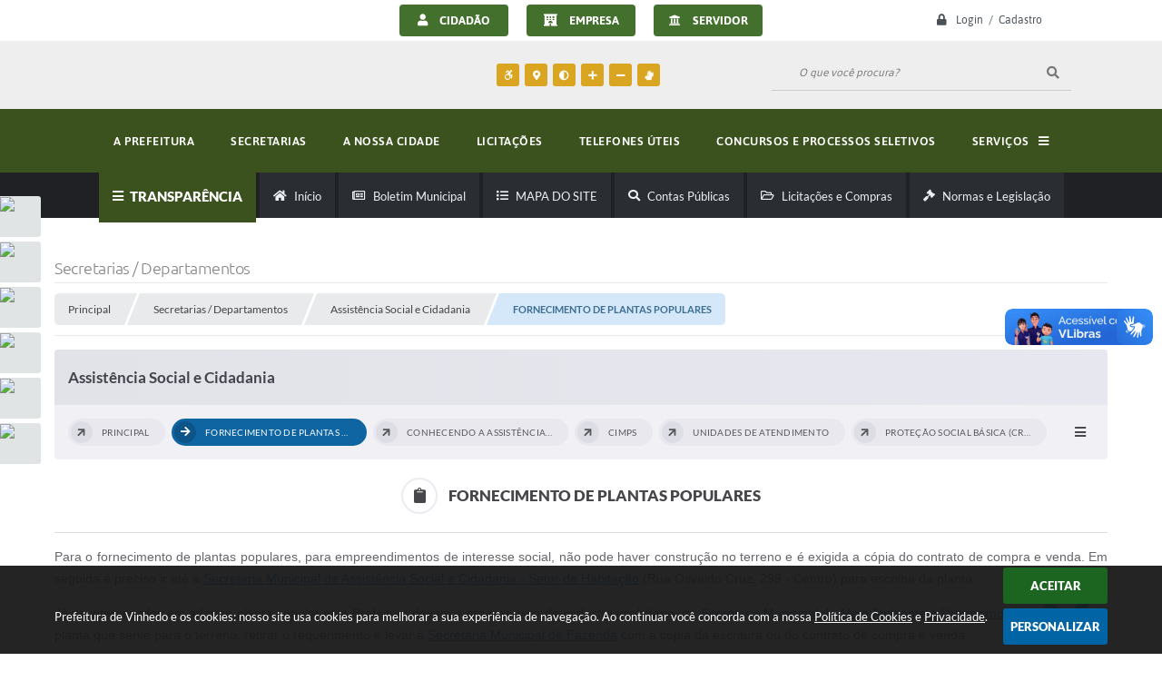

--- FILE ---
content_type: text/html; charset=utf-8
request_url: https://www.vinhedo.sp.gov.br/portal/secretarias-paginas/463/fornecimento-de-plantas-populares/
body_size: 43308
content:

<!DOCTYPE html>
<html lang="pt-br">
	<head>
		<meta http-equiv="Content-Type" content="text/html; charset=utf-8" />
		<meta name="viewport" content="width=device-width, initial-scale=1.0, user-scalable=yes">
		<title>Prefeitura de Vinhedo - FORNECIMENTO DE PLANTAS POPULARES</title>

		<!-- COMPARTILHAR NAS REDES SOCIAIS -->
		<meta property="og:type" content="website" /><meta property="og:url" content="https://www.vinhedo.sp.gov.br/portal/secretarias-paginas/463/fornecimento-de-plantas-populares/" /><meta property="og:title" content="FORNECIMENTO DE PLANTAS POPULARES" /><meta property="og:site_name" content="Prefeitura de Vinhedo" /><meta property="og:description" content="Para o fornecimento de plantas populares, para empreendimentos de interesse social, não pode..." /><meta property="og:image" content="https://www.vinhedo.sp.gov.br/fotos/e688e80126ddd0103c4126da7b25a76f.png" /><meta property="og:image:width" content="500" /><meta property="og:image:height" content="500" />
		<!-- CABEÇALHO -->
		
<style>
    body {
        margin-left: 0px;
        margin-top: 0px;
        margin-right: 0px;
        margin-bottom: 0px;	
        width: 100%;
        height: 100%;
         
    }

    #e_banner_topo_dinamico { width: 1200px; height: 100px; background: url(/fotos/2cdb4713319f39eb57ccf7f4f9538372.jpg) no-repeat;}
</style>
        <!-- IMPORTAÇÃO DO ARQUIVO CSS -->
        <link href="/css/estrutura_interna_mobile.css?1765302605" rel="stylesheet" type="text/css">
<link href="/css/style.css?1619550551" rel="stylesheet" type="text/css" />
<link href="/css/style_interna_mobile.css?1619550549" rel="stylesheet" type="text/css">
<link href="/css/menu_mobile.css?1619550549" rel="stylesheet" type="text/css" media="screen and (max-width:1000px)">
<link href="/css/style_mobile.css?1619550547" rel="stylesheet" type="text/css">
<link href="/css/estrutura_mobile.css?1619550549" rel="stylesheet" type="text/css">

<!-- Estilos padrões para Capa, Topo e Rodapé -->
<link href="/css/estrutura_capa.css?1763468942" rel="stylesheet" type="text/css" />
<link href="/css/estrutura_topo.css?1712680988" rel="stylesheet" type="text/css" />
<link href="/css/estrutura_rodape.css?1712941766" rel="stylesheet" type="text/css" />

<!-- Scripts padrões para Capa, Topo e Rodapé -->
<script src="/js/funcoes_capa.js?1732562650"></script>
<script src="/js/funcoes_topo.js?1732559896"></script>
<script src="/js/funcoes_rodape.js?1710845646"></script>


<!-- Estruturas topo e rodapé -->

<!-- CSS exclusivo topo e rodapé -->

<!-- JS exclusivo topo e rodapé -->


<!-- Estilos exclusivos do site -->
<link href="/css/estrutura.css?1743164852" rel="stylesheet" type="text/css" />


<!-- Contraste -->
<link href="/css/contraste.css?1713294065" rel="stylesheet" type="text/css" property="stylesheet" />
        <link href="/css/estrutura_formulario.css?1709130276" rel="stylesheet" type="text/css">
        <link href="/css/estrutura_editais.css?1732703556" rel="stylesheet" type="text/css">
        <link href="/css/estiloinfobox.css?1650377749" rel="stylesheet" type="text/css" >
        <link href="/css/estrutura_secretarias.css?1725015406" rel="stylesheet" type="text/css">

        <!-- IMPORTAÇÃO DO ARQUIVO JS  -->
        <script src="/js/jquery.min.js?1611584185"></script>
        <script src="/js/sw_funcoes.js?1764241499"></script>

        <!-- FANCYBOX v3-->
		<link rel="stylesheet" type="text/css" href="/css/jquery.fancybox.min.css?1611584178">
		<script src="/js/jquery.fancybox.min.js?1611584185"></script>
		<script>
			$(document).ready(function(){
				// CONFIGURAÇÃO DOS BOTÃO DO VISUALIZADOR DE FOTOS
				$('[data-fancybox]').fancybox({
					buttons : [
						'slideShow',
						'close'
					],
					loop : true,
					arrows : true,
					slideShow : {
						autoStart : false,
						speed : 3500
					},
				});
			});
        </script>

        <!-- PARA USAR DOIS CAPTCHAS -->
		<script>
		var CaptchaCallback = function(){
			$('.g-recaptcha').each(function(index, el) {
				grecaptcha.render(el, {'sitekey' : '6Lcg5gwUAAAAAFTAwOeaiRgV05MYvrWdi1U8jIwI'});
			});
		};
		</script>
		<script src="https://www.google.com/recaptcha/api.js?onload=CaptchaCallback&render=explicit" async defer></script>
		<!-- FIM DOIS CAPTCHAS-->

        <script>
			// FUNÇÕES JS PARA SECRETARIAS
			$(document).ready(function() {

                /* =====================================================================================================
                    MENU SECRETARIAS
                ===================================================================================================== */

                // MENU SECRETARIAS
                var sec_menu_secretaria = $("#sec_menu_secretaria");

                // ITENS MENU (HTML)
                var itens_menu = sec_menu_secretaria.find(".sec_menu_principal").html();

                // FUNÇÃO INSERE MENUS
                function insere_menu_secretaria() {
                    var menu_principal = sec_menu_secretaria.find(".sec_menu_principal");
                    var menu_todos = sec_menu_secretaria.find(".sec_menu_todos .sec_cont_menu_todos");
                    menu_todos.empty();

                    // RESET MENUS
                    sec_menu_secretaria.removeClass("submenus");

                    // INSERINDO ITENS NO MENU PRINCIPAL
                    menu_principal.html(itens_menu);

                    // INICIALIZANDO VARIÁVEIS PARA ANÁLISE DE TAMANHO
                    var width_menu = menu_principal.width();
                    var width_itens = 0;

                    // PERCORRENDO ITENS E ANALISANDO TAMANHO
                    menu_principal.find(".sec_item_menu").each(function(i) {
                        var item_menu = $(this);

                        // INCREMENTANDO WIDTH DO MENU
                        width_itens += item_menu.outerWidth(true);
                        if (width_itens > width_menu) {
                            // MOVENDO MENUS EXCEDENTES PARA MENU TODOS
                            menu_todos.append(item_menu);

                            // SETANDO CLASSE DE SUBMENUS
                            sec_menu_secretaria.addClass("submenus");
                        }
                    });
                }
                // ADICIONANDO FUNÇÃO À FILA DE EXECUÇÕES
                sw_funcoes.push(insere_menu_secretaria);


                // FUNÇÃO FECHAR MENU
                var fechar_menu_secretaria = function() {
                    sec_menu_secretaria.find(".sec_menu_todos").removeClass("show");
                    $(window).off("click", fechar_menu_secretaria);
                };

                // FECHAR CLICK

                // ABRIR / FECHAR MENU
                sec_menu_secretaria.find(".sec_menu_todos").on({
                    "mouseleave": function() {
                        fechar_menu_secretaria();
                    },
                    "mouseenter": function() {
                        if (window.innerWidth >= 1000) {
                            // ABRIR
                            sec_menu_secretaria.find(".sec_menu_todos").addClass("show");
                            $(window).on("click", fechar_menu_secretaria);
                        }
                    }
                });
                sec_menu_secretaria.find(".sec_btn_menu_todos").on("click", function(e) {
                    // ABRIR
                    if (!sec_menu_secretaria.find(".sec_menu_todos").hasClass("show")) {
                        sec_menu_secretaria.find(".sec_menu_todos").addClass("show");
                    }
                    else { fechar_menu_secretaria(); }
                });
            });
		</script>

		
		
            <link href="/css/estrutura_transparencia.css?1713781987" rel="stylesheet" type="text/css">
            <style> #conteudo_esquerda {width: 100%;} </style>

			</head>
	<body>

		<!-- TOPO -->
		<header>
    <!-- FONT-AWESOME -->
<link rel="stylesheet" href="https://use.fontawesome.com/releases/v5.13.1/css/all.css">
<link rel="stylesheet" href="https://use.fontawesome.com/releases/v5.15.3/css/v4-shims.css">

<!-- FANCYBOX v3-->
<link rel="stylesheet" type="text/css" href="/css/jquery.fancybox.min.css?1611584178">
<script src="/js/jquery.fancybox.min.js?1611584185"></script>


    <a href="#conteudo_esquerda" class="e_trans" accesskey="1"><h1>Ir para o conteúdo</h1></a>

        <div vw class="enabled">
            <div vw-access-button class="active"></div>
            <div vw-plugin-wrapper>
            <div class="vw-plugin-top-wrapper"></div>
            </div>
        </div>
        <script src="https://vlibras.gov.br/app/vlibras-plugin.js"></script>
        <script>
            new window.VLibras.Widget('https://vlibras.gov.br/app');
        </script>
        <!-- <div class="enabled" id="vlibras_include">
            <div class="active"></div>
            <div>
                <div class="vw-plugin-top-wrapper"></div>
            </div>
        </div>

        <script src="https://vlibras.gov.br/app/vlibras-plugin.js"></script>
        <script>
            var ua = window.navigator.userAgent;
            var isIE11 = /Trident.*rv[ :]*11\./.test(navigator.userAgent);
            var msie = ua.indexOf("MSIE ");
            if ((((msie > 0) && (parseInt(ua.substring(msie + 5, ua.indexOf(".", msie))) < 11)) === false) && isIE11 === false) {
                $('#vlibras_include').html('<div vw class="enabled"><div vw-access-button class="active"></div><div vw-plugin-wrapper><div class="vw-plugin-top-wrapper"></div></div></div>');

                new window.VLibras.Widget('https://vlibras.gov.br/app');

                $(window).on("load", function(){
                    $('#vlibras_include img').each( function(){
                        $(this).attr("alt", "Imagem VLibras");
                    });
                });
            }
        </script> -->

<script>
    //  Cancelar leitura digital
    window.onbeforeunload = window.speechSynthesis.cancel();

    /* ============================================================================================
        FUNÇÃO PARA RETORNO DA VOTAÇÃO DA ENQUETE
    ============================================================================================ */
    function retorna_enquete(data){
        if(data != '')
        {
            $('#votar').hide();
            $("#e_cont_enquete").html(data);
        }
    }

    /* ============================================================================================
        POPUP
    ============================================================================================ */

    // FUNÇÃO ABRIR PÁGINA
    function sw_abrir_janela(pagina, altura, largura) {
        var a = (screen.height/2)-(altura/2);
        var l = (screen.width/2)-(largura/2);
        window.open(pagina,'senha','width='+largura+',height='+altura+',top='+a+',left='+l+',scrollbars=1');
    }

    // ABRIR POPUP
    function sw_abrir_popup(elemento) {
        elemento.fadeIn(200);
        elemento.find(".sw_popup").animate({"top": "+20px"}, "fast");
        $("body").css("overflow", "hidden");
    }

    // FECHAR POPUP
    function sw_fechar_popup(elemento) {
        elemento.fadeOut(200);
        elemento.find(".sw_popup").animate({"top": "-20px"}, "fast", function() { $(".sw_popup_modal:visible").last().find("input, button").first().focus(); });
        setTimeout(function () {
            if (!$(".sw_popup_modal:visible").length) {
                $("body").css("overflow", "auto");
            }
        }, 400);
    }

    // SW POPUP ( ".ELEMENTO / #ELEMENTO" , "SE MODAL PODE SER FECHADO OU NÃO")
    function sw_popup(elemento, fechar) {
        if (!fechar) { fechar = "S"; }
        var id_elemento = elemento.substr(1); //  REMOVE O PRIMEIRO CARACTERE (# OU .)
        var elemento = $(elemento);
        // ABRIR POPUP
        sw_abrir_popup(elemento);
        // FECHAR POPUP
        elemento.find(".sw_btn_fechar_popup").click(function() { sw_fechar_popup(elemento); });

        // ANALISANDO SE MODAL PODE SER FECHADO AO CLICAR FORA DA JANELA E AO TECLAR ESC
        if (fechar == "S") {
            elemento.addClass("keyupmodal")
            // FECHAR AO CLICAR NA TELA ESCURA
            elemento.mousedown(function(e) {
                if (e.target.id == id_elemento) {
                    sw_fechar_popup(elemento);
                }
            });

            //elemento.click(function() { console.log("fechou!"); sw_fechar_popup(elemento); });
            //elemento.find(".sw_popup").on("click", function() { event.stopPropagation(); });

            // FECHAR AO CLICAR ESC
            $(document).on("keyup", function(e) {
                if (e.keyCode === 27) {
                    var modal_fehcar, zindex_fechar = 0;
                    $(".sw_popup_modal.keyupmodal:visible").each(function() {
                        var modal = $(this);
                        var zindex_modal = parseInt(modal.css("z-index"));
                        if (zindex_modal > zindex_fechar) {
                            zindex_fechar =  zindex_modal;
                            modal_fechar = modal;
                        }
                    });
                    // FECHAR MODAL
                    sw_fechar_popup(modal_fechar);
                }
            });
        }
    }


    /* ============================================================================================
        ACESSIBILIDADE
    ============================================================================================ */

    // SW ACESSIBILIDADE
    if (typeof sw_acessibilidade !== "function") {
        function sw_acessibilidade(param, callback) {

            // ANALISANDO PARÂMETROS
            if (typeof param === "undefined" || !param) { param = {} }
            if (typeof param.media === "undefined") { param.media = "desktop" }

            // ANALISANDO MEDIA
            if (
                (param.media === "todas" || param.media === "all") ||
                (param.media === "desktop" && window.innerWidth > 1000) ||
                (param.media === "mobile" && window.innerWidth <= 1000) ||
                (window.innerWidth <= param.media)
            ) {

                // ANALISANDO PARÂMETROS
                if (typeof param.layout === "undefined") { param.layout = "a1" }
                if (typeof param.caminho === "undefined") { param.caminho = "body" }

                // FUNÇÕES
                if (param.fonte !== false) { param.fonte = true; }
                if (param.contraste !== false) { param.contraste = true; }
                if (param.mapa !== false) { param.mapa = true; }
                if (param.vlibras !== false) { param.vlibras = true; }
                if (param.pagina !== false) { param.pagina = true; }
                if (param.transicoes !== false) { param.transicoes = true; }
                if (param.reset !== false) { param.reset = true; }
                if (param.irconteudo !== false) { param.irconteudo = true; }
                if (param.irmenu !== false) { param.irmenu = true; }
                if (param.irbusca !== false) { param.irbusca = true; }
                if (param.irrodape !== false) { param.irrodape = true; }


                // CRIANDO ELEMENTOS
                var sw_acessibilidade = $("#sw_acessibilidade");
                if (!sw_acessibilidade.length) {
                    sw_acessibilidade = $('<div id="sw_acessibilidade" />');
                    $(param.caminho).prepend(sw_acessibilidade);
                }
                sw_acessibilidade.addClass("sw_area_acessibilidade " + param.layout);


                // BOTÃO MENU ACESSIBILIDADE
                if (!sw_acessibilidade.find("#sw_btn_menu_acessibilidade").length) {
                    var btn_menu_acessibilidade = $('<div id="sw_btn_menu_acessibilidade" class="sw_btn_menu_acessibilidade" />')

                    // INSERINDO ÍCONE DE ACESSIBILIDADE E FECHAR
                    btn_menu_acessibilidade.append('<div class="sw_icone_acessibilidade" />')
                    .append('<div class="sw_icone_fechar" />');

                    // INSERINDO BOTÃO MENU
                    sw_acessibilidade.append(btn_menu_acessibilidade);
                }
                // CLICK DO BOTÃO
                sw_acessibilidade.find("#sw_btn_menu_acessibilidade").on({
                    "click": function() {
                        sw_acessibilidade.toggleClass("show");
                    }
                });
                sw_acessibilidade.on({
                    "mouseenter": function() {
                        if (window.innerWidth >= 1000) {
                            sw_acessibilidade.addClass("show");
                        }
                    },
                    "mouseleave": function() {
                        if (window.innerWidth >= 1000) {
                            sw_acessibilidade.removeClass("show");
                        }
                    }
                });


                // CONT ACESSIBILIDADE
                if (!sw_acessibilidade.find(".sw_cont_acessibilidade").length) {
                    sw_acessibilidade.append('<div class="sw_cont_acessibilidade" />');
                }

                // TÍTULO ACESSIBILIDADE
                if (!sw_acessibilidade.find(".sw_titulo_acessibilidade").length) {
                    sw_acessibilidade.find(".sw_cont_acessibilidade").append('<div class="sw_titulo_acessibilidade"><span>Acessibilidade</span></div>');
                }

                // ÁREA BOTÕES
                if (!sw_acessibilidade.find(".sw_area_botoes_acessibilidade").length) {
                    sw_acessibilidade.find(".sw_cont_acessibilidade").append('<div class="sw_area_botoes_acessibilidade" />');
                }

                // FUNÇÃO INSERE BOTÃO DE ACESSIBILIDADE
                function sw_insere_btn_acessibilidade(param_btn) {
                    if (param_btn.seletor) {

                        // ANALISANDO SE O ELEMENTO NÃO EXISTE PARA ENTÃO CRIAR
                        if (!sw_acessibilidade.find(param_btn.seletor).length) {
                            var item = $(
                                '<a>'+
                                    '<div></div>'+
                                '</a>'
                            ).attr(
                                param_btn.seletor.charAt(0) === '#' ? 'id' : 'class',
                                param_btn.seletor.substring(1)
                            );

                            // CLASSES
                            if (param_btn.classes) {
                                item.find("div").addClass(param_btn.classes);
                            }

                            // DESCRIÇÃO
                            if (param_btn.descricao) {
                                item.find(".sw_btn_acessibilidade").append('<span class="sw_txt_btn_acessibilidade">'+param_btn.descricao+'</span>');
                                item.attr("title", param_btn.descricao);
                            }

                            // ÍCONE
                            if (param_btn.icone) {
                                item.find(".sw_btn_acessibilidade").append('<span class="sw_icone_btn tamanho_fixo swfa '+param_btn.icone+'" />')
                            }

                            // LINK
                            if (param_btn.link) {
                                item.attr("href", param_btn.link);
                            }

                            // ACCESSKEY
                            if (param_btn.accesskey) {
                                item.attr("accesskey", param_btn.accesskey);

                                // INSERINDO TECLADO NUMÉRICO
                                window.addEventListener("keydown", function(e) {
                                    var keyCode = e.keyCode || e.which;
                                    if (e.altKey && keyCode === param_btn.accesskey+96) {
                                        if (param_btn.link) {
                                            window.location.href = param_btn.link;
                                        }
                                        else {
                                            item.trigger("click")
                                        }
                                    }
                                }, false)
                            }

                            // INSERINDO ITEM
                            sw_acessibilidade.find(".sw_area_botoes_acessibilidade").append(item);
                        }
                    }
                }


                // =============================================================
                //      BOTÃO AUMENTAR
                // =============================================================
                if (param.fonte && !sw_acessibilidade.find("#sw_btn_aumentar_acessibilidade").length) {
                    sw_insere_btn_acessibilidade({
                        seletor: "#sw_btn_aumentar_acessibilidade",
                        classes: "sw_btn_acessibilidade sw_btn_aumentar_acessibilidade",
                        icone: "fas fa-plus",
                        descricao: "Aumentar fonte"
                    });
                }
                // ATRIBUINDO FUNÇÃO
                sw_acessibilidade.find("#sw_btn_aumentar_acessibilidade").click(function() {
                    // CARREGANDO FS
                    sw_carregando_fs("show");

                    // ALTERANDO FONTS
                    sw_altera_fonts(1);

                    // REMOVE CARREGANDO FS
                    setTimeout(function() {
                        sw_carregando_fs("hide");
                    }, 400);
                });

                // =============================================================
                //      BOTÃO DIMINUIR
                // =============================================================
                if (param.fonte && !sw_acessibilidade.find("#sw_btn_diminuir_acessibilidade").length) {
                    sw_insere_btn_acessibilidade({
                        seletor: "#sw_btn_diminuir_acessibilidade",
                        classes: "sw_btn_acessibilidade sw_btn_diminuir_acessibilidade",
                        icone: "fas fa-minus",
                        descricao: "Diminuir fonte"
                    });
                }
                // ATRIBUINDO FUNÇÃO
                sw_acessibilidade.find("#sw_btn_diminuir_acessibilidade").click(function() {
                    // CARREGANDO FS
                    sw_carregando_fs("show");

                    // ALTERANDO FONTS
                    sw_altera_fonts(-1);

                    // REMOVE CARREGANDO FS
                    setTimeout(function() {
                        sw_carregando_fs("hide");
                    }, 400);
                });

                // =============================================================
                //      BOTÃO CONTRASTE
                // =============================================================
                if (param.contraste && !sw_acessibilidade.find("#sw_btn_contraste_acessibilidade").length) {
                    sw_insere_btn_acessibilidade({
                        seletor: "#sw_btn_contraste_acessibilidade",
                        classes: "sw_btn_acessibilidade sw_btn_contraste_acessibilidade",
                        icone: "fas fa-adjust",
                        descricao: "Alto contraste",
                        accesskey: 5
                    });
                }
                // ATRIBUINDO FUNÇÃO
                sw_acessibilidade.find("#sw_btn_contraste_acessibilidade").click(function() {
                    var action_contraste = (localStorage.getItem("sw_acessibilidade_contraste") === "true") ? false : true;
                    sw_contraste(action_contraste);
                });

                // =============================================================
                //      BOTÃO VLIBRAS
                // =============================================================
                if (param.vlibras && !sw_acessibilidade.find("#sw_btn_vlibras_acessibilidade").length && $("#vlibras_include img").length) {
                    sw_insere_btn_acessibilidade({
                        seletor: "#sw_btn_vlibras_acessibilidade",
                        classes: "sw_btn_acessibilidade sw_btn_vlibras_acessibilidade",
                        icone: "fas fa-sign-language",
                        descricao: "Habilitar VLibras",
                        accesskey: 7
                    });
                }
                // ATRIBUINDO FUNÇÃO
                sw_acessibilidade.find("#sw_btn_vlibras_acessibilidade").click(function() {
                    var action_vlibras = (localStorage.getItem("sw_acessibilidade_vlibras") === "true") ? false : true;
                    sw_vlibras(action_vlibras);
                });
                var vlibras_include = $("#vlibras_include");
                if (vlibras_include.length) {
                    // BOTÃO ABRIR VLIBRAS
                    vlibras_include.on("click", "div[vw-access-button]", function(e) {
                        setTimeout(function() {
                            sw_vlibras(true);
                        }, 100);
                    });
                    // BOTÃO FECHAR VLIBRAS
                    vlibras_include.on("click", "img.vpw-settings-btn-close", function() {
                        setTimeout(function() {
                            sw_vlibras(false);
                        }, 100);
                    });
                }

                // =============================================================
                //      BOTÃO TRANSIÇÕES
                // =============================================================
                if (param.transicoes && !sw_acessibilidade.find("#sw_btn_transicoes_acessibilidade").length) {
                    sw_insere_btn_acessibilidade({
                        seletor: "#sw_btn_transicoes_acessibilidade",
                        classes: "sw_btn_acessibilidade sw_btn_transicoes_acessibilidade",
                        icone: "fab fa-delicious",
                        descricao: "Ativar/Desativar transições"
                    });
                }
                // ATRIBUINDO FUNÇÃO
                sw_acessibilidade.find("#sw_btn_transicoes_acessibilidade").click(function() {
                    // CARREGANDO FS
                    sw_carregando_fs("show");

                    // ACIONANDO FUNÇÃO
                    var action_transicoes = (localStorage.getItem("sw_acessibilidade_transicoes") === "true") ? false : true;
                    sw_desativa_transicoes(action_transicoes);

                    // REMOVE CARREGANDO FS
                    setTimeout(function() {
                        sw_carregando_fs("hide");
                    }, 400);
                });

                // =============================================================
                //      BOTÃO MAPA
                // =============================================================
                if (param.mapa && !sw_acessibilidade.find("#sw_btn_mapa_acessibilidade").length) {
                    sw_insere_btn_acessibilidade({
                        seletor: "#sw_btn_mapa_acessibilidade",
                        classes: "sw_btn_acessibilidade sw_btn_mapa_acessibilidade",
                        icone: "fas fa-sitemap",
                        descricao: "Mapa do site",
                        link: "/portal/mapa"
                    });
                }

                // =============================================================
                //      BOTÃO ACESSIBILIDADE PÁGINA
                // =============================================================
                if (param.pagina && !sw_acessibilidade.find("#sw_btn_pagina_acessibilidade").length) {
                    sw_insere_btn_acessibilidade({
                        seletor: "#sw_btn_pagina_acessibilidade",
                        classes: "sw_btn_acessibilidade sw_btn_pagina_acessibilidade",
                        icone: "fas fa-wheelchair",
                        descricao: "Página de Acessibilidade",
                        link: "/portal/acessibilidade",
                        accesskey: 6
                    });
                }

                // =============================================================
                //      BOTÃO RESET
                // =============================================================
                if (param.reset && !sw_acessibilidade.find("#sw_btn_reset_acessibilidade").length) {
                    sw_insere_btn_acessibilidade({
                        seletor: "#sw_btn_reset_acessibilidade",
                        classes: "sw_btn_acessibilidade sw_btn_reset_acessibilidade",
                        icone: "fas fa-undo",
                        descricao: "Resetar acessibilidade"
                    });
                }
                // ATRIBUINDO FUNÇÃO
                sw_acessibilidade.find("#sw_btn_reset_acessibilidade").click(function() {
                    // CARREGANDO FS
                    sw_carregando_fs("show");

                    // RESETANDO ACESSIBILIDADE
                    var reset = true;
                    set_acessibilidade(reset);

                    // REMOVE CARREGANDO
                    setTimeout(function() {
                        sw_carregando_fs("hide");
                    }, 400);
                }).hide();


                // =============================================================
                //      BOTÃO IR PARA O CONTEÚDO
                // =============================================================
                if (param.irconteudo && !sw_acessibilidade.find("#sw_btn_irconteudo_acessibilidade").length) {
                    sw_insere_btn_acessibilidade({
                        seletor: "#sw_btn_irconteudo_acessibilidade",
                        classes: "sw_btn_acessibilidade sw_link_acessibilidade sw_btn_irconteudo_acessibilidade",
                        icone: "fas fa-desktop",
                        descricao: "Ir para o conteúdo",
                        link: (location.pathname === "/" || location.pathname === "/portal" || location.pathname === "/portal/") ? "#e_conteudo" : "#e_centralizar",
                        accesskey: 1
                    });
                }

                // =============================================================
                //      BOTÃO IR PARA O MENU
                // =============================================================
                if (param.irmenu && !sw_acessibilidade.find("#sw_btn_irmenu_acessibilidade").length) {
                    sw_insere_btn_acessibilidade({
                        seletor: "#sw_btn_irmenu_acessibilidade",
                        classes: "sw_btn_acessibilidade sw_link_acessibilidade sw_btn_irmenu_acessibilidade",
                        icone: "fas fa-bars",
                        descricao: "Ir para o menu",
                        link: "#e_cont_topo",
                        accesskey: 2
                    });
                }

                // =============================================================
                //      BOTÃO IR PARA A BUSCA
                // =============================================================
                if (param.irbusca && !sw_acessibilidade.find("#sw_btn_irbusca_acessibilidade").length) {
                    sw_insere_btn_acessibilidade({
                        seletor: "#sw_btn_irbusca_acessibilidade",
                        classes: "sw_btn_acessibilidade sw_link_acessibilidade sw_btn_irbusca_acessibilidade",
                        icone: "fas fa-search",
                        descricao: "Ir para a busca",
                        link: "#e_campo_busca",
                        accesskey: 3
                    });
                }
                // IR PARA BUSCA
                $("#irbusca").click(function () {
                    $("#e_campo_busca").focus();
                });
                // FORMULÁRIO
                $("#formulario_busca").bind('submit',function() {
                    var busca = ($("#e_campo_busca").val() == "") ? 0 : $("#e_campo_busca").val();
                    window.location.href = '/portal/busca/' + busca;
                    return false;
                });

                // =============================================================
                //      BOTÃO IR PARA O RODAPÉ
                // =============================================================
                if (param.irrodape && !sw_acessibilidade.find("#sw_btn_irrodape_acessibilidade").length) {
                    sw_insere_btn_acessibilidade({
                        seletor: "#sw_btn_irrodape_acessibilidade",
                        classes: "sw_btn_acessibilidade sw_link_acessibilidade sw_btn_irrodape_acessibilidade",
                        icone: "fas fa-arrow-down",
                        descricao: "Ir para o rodapé",
                        link: "#e_cont_rodape",
                        accesskey: 4
                    });
                }
            }
        }
    }

    // FUNÇÃO AUMENTAR / DIMINUIR FONTS
    if (typeof sw_altera_fonts !== "function") {
        function sw_altera_fonts(action) {
            var elemento;
            var body = $("body");
            var fonte = (localStorage.getItem("sw_acessibilidade_fonte") !== null) ? parseInt(localStorage.getItem("sw_acessibilidade_fonte")) : 0;
            var fontoriginal;
            var font_size;
            var nova_font_size;

            // ANALISANDO SE FONT ORIGINAL E PARÂMETRO SÃO DIFERENTES DE ZERO
            if (!((action === 0 || action === false || action === null) && fonte === 0)) {

                // CALCULANDO NOVA FONT
                nova_font_size = (action === 0) ? 0 : fonte + action;

                // PERCORRENDO ELEMENTOS DO BODY E SETANDO FONTS ORIGINAIS
                if (nova_font_size >= -5 && nova_font_size <= 5) {

                    body.find("*").each(function() {
                        elemento = $(this);
                        // ANALISANDO | SE ELEMENTO PAI CONTÉM A CLASSE TAMANHO_FIXO | && | SE O ELEMENTO NÃO TEM FONT-SIZE ZERO OU | && | SE O ELEMENTO NÃO TEM A CLASSE TAMANHO_FIXO
                        if ( (!elemento.parents(".tamanho_fixo").length) && (elemento.css("font-size").replace(/\D/g, "") > 0) && (!elemento.hasClass("tamanho_fixo")) ) {

                            // ANALISANDO ESTADO ATUAL DAS FONTS
                            fontoriginal = elemento.attr("data-fontoriginal");
                            if (typeof fontoriginal === "undefined" || fontoriginal === false) {
                                // SETANDO ATRIBUTO DATA-FONTSIZE ATUAL
                                fontoriginal = parseInt(elemento.css("font-size").replace("px", ""));
                                elemento.attr("data-fontoriginal", fontoriginal)
                            }
                        }
                    });

                    // PERCORRENDO ELEMENTOS DO BODY E ALTERANDO FONT-SIZE
                    body.find("[data-fontoriginal]").each(function() {
                        elemento = $(this);
                        // ANALISANDO FONT ATUAL DO ELEMENTO
                        fontoriginal = parseInt(elemento.attr("data-fontoriginal"));
                        font_size = fontoriginal + nova_font_size;
                        elemento.css({"font-size" : font_size + "px"});
                    });

                    // ATUALIZANDO LOCAL STORAGE
                    if (nova_font_size == 0) {
                        localStorage.removeItem("sw_acessibilidade_fonte");
                    } else {
                        localStorage.setItem("sw_acessibilidade_fonte", nova_font_size);
                    }
                }

                // ACIONANDO FUNÇÃO SET ACESSIBILIDADE
                sw_deb_acessibilidade = sw_debounce(set_acessibilidade, 500, sw_deb_acessibilidade);
            }
        }
    }

    // FUNÇÃO CONTRASTE
    if (typeof sw_contraste !== "function") {
        function sw_contraste(action) {
            var body = $("body");
            var contraste = (localStorage.getItem("sw_acessibilidade_contraste") !== null) ? localStorage.getItem("sw_acessibilidade_contraste") : false;

            // ANALISANDO SE HÁ MUDANÇA DE AÇÃO
            if (typeof action === "undefined" || action === null) {
                action = contraste;
            }

            // REMOVENDO TRANSIÇÕES MOMENTANEAMENTE
            body.addClass("transition0s");
            setTimeout(function() {
                body.removeClass("transition0s");
            }, 100);

            // ANALISANDO AÇÃO
            if (action || action === "true") {
                body.addClass("contraste");

                // SETANDO LOCAL STORAGE
                localStorage.setItem("sw_acessibilidade_contraste", action);
            }
            else {
                body.removeClass("contraste");

                // RESETANDO LOCAL STORAGE
                localStorage.removeItem("sw_acessibilidade_contraste");
            }

            // ACIONANDO FUNÇÃO SET ACESSIBILIDADE
            sw_deb_acessibilidade = sw_debounce(set_acessibilidade, 200, sw_deb_acessibilidade);
        }
    }

    // FUNÇÃO DESATIVA TRANSIÇÕES
    if (typeof sw_desativa_transicoes !== "function") {
        function sw_desativa_transicoes(action) {
            var contents = $("body >*");
            var transicoes = (localStorage.getItem("sw_acessibilidade_transicoes") !== null) ? localStorage.getItem("sw_acessibilidade_transicoes") : false;

            // ANALISANDO SE HÁ MUDANÇA DE AÇÃO
            if (typeof action === "undefined" || action === null) {
                action = transicoes;
            }

            // ANALISANDO AÇÃO
            if (action || action === "true") {
                contents.addClass("transition0s");

                // SETANDO LOCAL STORAGE
                localStorage.setItem("sw_acessibilidade_transicoes", true);
            }
            else {
                contents.removeClass("transition0s");

                // RESETANDO LOCAL STORAGE
                localStorage.removeItem("sw_acessibilidade_transicoes");
            }

            // ACIONANDO FUNÇÃO SET ACESSIBILIDADE
            sw_deb_acessibilidade = sw_debounce(set_acessibilidade, 500, sw_deb_acessibilidade);
        }
    }

    // FUNÇÃO HABILITA VLIBRAS
    if (typeof sw_vlibras !== "function") {
        function sw_vlibras(action) {
            var vlibras = (localStorage.getItem("sw_acessibilidade_vlibras") !== null) ? localStorage.getItem("sw_acessibilidade_vlibras") : false;
            var vlibras_include = $("#vlibras_include");

            // ANALISANDO SE HÁ MUDANÇA DE AÇÃO
            if (typeof action === "undefined" || action === null) {
                action = vlibras;
            }

            // ANALISANDO AÇÃO
            if (action || action === "true") {
                if (vlibras_include.find("div[vw-access-button]").hasClass("active")) {
                    vlibras_include.find("div[vw-access-button]").trigger("click");
                }

                // SETANDO LOCAL STORAGE
                localStorage.setItem("sw_acessibilidade_vlibras", action);
            }
            else {
                if (!vlibras_include.find("div[vw-access-button]").hasClass("active")) {
                    vlibras_include.find("img.vpw-settings-btn-close").trigger("click");
                }

                // RESETANDO LOCAL STORAGE
                localStorage.removeItem("sw_acessibilidade_vlibras");
            }

            // ACIONANDO FUNÇÃO SET ACESSIBILIDADE
            sw_deb_acessibilidade = sw_debounce(set_acessibilidade, 500, sw_deb_acessibilidade);
        }
    }

    // FUNÇÃO SET ACESSIBILIDADE // INDICA AO USUÁRIO QUE HÁ FUNÇÕES DE ACESSIBILIDADES ATIVAS OU RESETA FUNÇÕES
    if (typeof set_acessibilidade !== "function") {
        function set_acessibilidade(reset)
        {
            // CAPTURANDO ATRIBUTOS
            var fonte = (localStorage.getItem("sw_acessibilidade_fonte") !== null) ? localStorage.getItem("sw_acessibilidade_fonte") : 0;
            var contraste = (localStorage.getItem("sw_acessibilidade_contraste") !== null) ? localStorage.getItem("sw_acessibilidade_contraste") : false;
            var transicoes = (localStorage.getItem("sw_acessibilidade_transicoes") !== null) ? localStorage.getItem("sw_acessibilidade_transicoes") : false;
            var vlibras = (localStorage.getItem("sw_acessibilidade_vlibras") !== null) ? localStorage.getItem("sw_acessibilidade_vlibras") : false;

            // BOTÕES
            var sw_btn_menu_acessibilidade = $("#sw_btn_menu_acessibilidade");
            var sw_btn_aumentar_acessibilidade = $("#sw_btn_aumentar_acessibilidade");
            var sw_btn_diminuir_acessibilidade = $("#sw_btn_diminuir_acessibilidade");
            var sw_btn_contraste_acessibilidade = $("#sw_btn_contraste_acessibilidade");
            var sw_btn_transicoes_acessibilidade = $("#sw_btn_transicoes_acessibilidade");
            var sw_btn_vlibras_acessibilidade = $("#sw_btn_vlibras_acessibilidade");
            var sw_btn_reset_acessibilidade = $("#sw_btn_reset_acessibilidade");

            // ANALISANDO RESET
            if (reset === true) {
                fonte = 0;
                contraste = false;
                transicoes = false;
                vlibras = false;

                // RESETANDO ACESSIBILIDADE
                sw_altera_fonts(fonte);
                sw_contraste(contraste);
                sw_desativa_transicoes(transicoes);
                sw_vlibras(vlibras);
            }

            // BOTÃO DE RESET
            if (sw_btn_reset_acessibilidade.length) {
                if (fonte != 0 || contraste || transicoes || vlibras) {
                    sw_btn_reset_acessibilidade.show();
                }
                else {
                    sw_btn_reset_acessibilidade.hide();
                }
            }

            // ANALISANDO FUNÇÕES INDIVIDUALMENTE
            var qtde_funcoes = 0;

            // AUMENTAR / DIMINUIR FONTE
            if (fonte > 0) {
                qtde_funcoes++;
                sw_btn_aumentar_acessibilidade.find(".sw_btn_acessibilidade").attr("data-acessibilidade", fonte).addClass("ativa");
                sw_btn_diminuir_acessibilidade.find(".sw_btn_acessibilidade").removeAttr("data-acessibilidade").removeClass("ativa");
            }
            else if (fonte < 0) {
                qtde_funcoes++;
                sw_btn_diminuir_acessibilidade.find(".sw_btn_acessibilidade").attr("data-acessibilidade", fonte).addClass("ativa");
                sw_btn_aumentar_acessibilidade.find(".sw_btn_acessibilidade").removeAttr("data-acessibilidade").removeClass("ativa");
            }
            else {
                sw_btn_aumentar_acessibilidade.find(".sw_btn_acessibilidade").removeAttr("data-acessibilidade").removeClass("ativa");
                sw_btn_diminuir_acessibilidade.find(".sw_btn_acessibilidade").removeAttr("data-acessibilidade").removeClass("ativa");
            }

            // CONTRASTE
            if (contraste) {
                qtde_funcoes++;
                sw_btn_contraste_acessibilidade.find(".sw_btn_acessibilidade").attr("data-acessibilidade", 1).addClass("ativa");
            }
            else {
                sw_btn_contraste_acessibilidade.find(".sw_btn_acessibilidade").removeAttr("data-acessibilidade").removeClass("ativa");
            }

            // TRANSIÇÕES
            if (transicoes) {
                qtde_funcoes++;
                sw_btn_transicoes_acessibilidade.find(".sw_btn_acessibilidade").attr("data-acessibilidade", 1).addClass("ativa");
            }
            else {
                sw_btn_transicoes_acessibilidade.find(".sw_btn_acessibilidade").removeAttr("data-acessibilidade").removeClass("ativa");
            }

            // VLIBRAS
            if (vlibras) {
                qtde_funcoes++;
                sw_btn_vlibras_acessibilidade.find(".sw_btn_acessibilidade").attr("data-acessibilidade", 1).addClass("ativa");
            }
            else {
                sw_btn_vlibras_acessibilidade.find(".sw_btn_acessibilidade").removeAttr("data-acessibilidade").removeClass("ativa");
            }

            // ANALISANDO QUANTIDADE DE FUNÇÕES
            if (qtde_funcoes > 0) {
                sw_btn_menu_acessibilidade.addClass("ativa").find(".sw_icone_acessibilidade").attr("data-acessibilidade", qtde_funcoes);
            }
            else {
                sw_btn_menu_acessibilidade.removeClass("ativa").find(".sw_icone_acessibilidade").removeAttr("data-acessibilidade");
            }


            // ATRIBUINDO TEXTO AOS BOTÕES
            if (sw_btn_contraste_acessibilidade.length) {
                var txt_btn = (contraste === false) ? "Alto contraste" : "Baixo contraste";
                sw_btn_contraste_acessibilidade.attr("title", txt_btn);
                sw_btn_contraste_acessibilidade.find(".sw_txt_btn_acessibilidade").text(txt_btn);
            }
            if (sw_btn_transicoes_acessibilidade.length) {
                var txt_btn = (transicoes == false) ? "Remover transições" : "Ativar transições";
                sw_btn_transicoes_acessibilidade.attr("title", txt_btn);
                sw_btn_transicoes_acessibilidade.find(".sw_txt_btn_acessibilidade").text(txt_btn);
            }
            if (sw_btn_vlibras_acessibilidade.length) {
                var txt_btn = (vlibras == false) ? "Ativar VLibras" : "Desativar VLibras";
                sw_btn_vlibras_acessibilidade.attr("title", txt_btn);
                sw_btn_vlibras_acessibilidade.find(".sw_txt_btn_acessibilidade").text(txt_btn);
            }
        }
    }

    // FUNÇÃO DEBOUNCE
    if (typeof sw_debounce !== "function") {
        function sw_debounce(funcao, time, debounce_timeout) {
            clearTimeout(debounce_timeout);

            // A CHAMADA DESSA FUNÇÃO DEVE SER RETORNADA PARA A VARIÁVEL 'debounce_timeout'
            // Ex: var debounce_timeout = sw_debounce(funcao, time, debounce_timeout)
            return debounce_timeout = setTimeout(funcao, time);
        }
    }
    var sw_deb_acessibilidade;


    /* ============================================================================================
        ACIONANDO FUNÇÕES ANTES DE CARREGAR A PÁGINA
    ============================================================================================ */

    // FONT PARA DISLEXIA
    sw_font_dislexia(null);

    // CONTRASTE
    sw_contraste(null);

    // TRANSIÇÕES
    sw_desativa_transicoes(null);


    /* ============================================================================================
        ACIONANDO FUNÇÕES AO CARREGAR A PÁGINA
    ============================================================================================ */
    $(document).ready(function() {



        /* ============================================================================================
            ACESSIBILIDADE ---- ANTIGO --- REMOVER DEPOIS DE TODOS ALTERADOS
        ============================================================================================ */

        // BOTÃO DE AUMENTAR A FONTE
        $(".aumentar").click(function () {
            $("*").each(function() {

                if ( (!$(this).parents(".tamanho_fixo").length) && ($(this).css("font-size").replace(/\D/g, "") > 0) && (!$(this).hasClass("tamanho_fixo")) )
                {
                    var size = $(this).css('font-size');

                    size = size.replace('px', '');
                    size = parseInt(size) + 1;

                    if(size < 18)
                    {
                        $(this).animate({'font-size' : size + 'px'});
                    }
                }
            });
        });

        // BOTÃO DE DIMINUIR A FONTE
        $(".diminuir").click(function () {
            $("*").each(function() {

                if ( (!$(this).parents(".tamanho_fixo").length) && ($(this).css("font-size").replace(/\D/g, "") > 0) && (!$(this).hasClass("tamanho_fixo")) )
                {
                    var size = $(this).css('font-size');

                    size = size.replace('px', '');
                    size = parseInt(size) - 1;
                    if(size > 10)
                    {
                        $(this).animate({'font-size' : size + 'px'});
                    }
                }
            });
        });

        // BOTÃO DE CONTRASTE DE COR
        $("#contraste").click(function () {

            if($("body").hasClass("contraste"))
            {
                $("body").removeClass("contraste");
                $("body").css("background","#FFFFFF");
                $("#logo_branca").hide();
            }
            else
            {
                $("body").addClass("contraste");
                $("#logo_branca").show();
            }
        });

        // BOTÃO IR PARA BUSCA
        $("#irbusca").click(function () {
            $("#e_campo_busca").focus();
        });

        // VLIBRAS
        $(".vlibras").click(function() {
            $("#vlibras_include div[vw-access-button]").trigger("click");
        });






        // // SW ACESSIBILIDADE
        // var sw_parametros_acessibilidade = {
        //     layout: "a1"
        // };
        // // ANALISANDO SE HÁ PARÂMETROS EXCLUSIVOS DO LAYOUT
        // if (typeof e_parametros_acessibilidade === "object") {
        //     sw_parametros_acessibilidade = e_parametros_acessibilidade;
        // }

        // // ACIONANDO FUNÇÃO DE ACESSIBILIDADE
        // sw_acessibilidade(sw_parametros_acessibilidade)


        // ACIONANDO FUNÇÃO DE ACESSIBILIDADE AO FIM DO CARREGAMENTO DA PÁGINA
        $(window).on("load", function() {
            // ALTERAR FONTS
            sw_altera_fonts(null);

            // VLIBRAS
            sw_vlibras(null);
        });

        // SETANDO ATRIBUTOS
        sw_deb_acessibilidade = sw_debounce(set_acessibilidade, 500, sw_deb_acessibilidade);

        /* ============================================================================================
            ENQUETE
        ============================================================================================ */

        // CLICK DO BOTÃO COM ID VOTAR DA ENQUETE
        $('#votar').click(function(){
            var opcao = $("input[name=form_resposta]:checked").val();

            opcao = parseInt(opcao);

            var recaptcha = "";

            //A CLASSE e_captcha_enquete DEVE SER INSERIDA NO HTMLQUE CONTER O CAPTCHA DA ENQUETE, PARA QUE O CÓDIGO CONSIGA LOCALIZAR O RESULTADO REFERENTE AO LOCAL CORRETO
            recaptcha = $(".e_captcha_enquete").find("textarea.g-recaptcha-response").val();

            //SE EXISTIR OS CAMPOS DE NOME E E-MAIL
            if($('#form_nome_enquete').length || $('#form_email_enquete').length || $("#form_cpf_enquete").length || $("#form_data_enquete").length)
            {
                if(isNaN(opcao))
                {
                    swal({
                        text: "Enquete: selecione uma resposta.",
                        icon: "warning"
                    });
                }
                else
                {
                    if($("#form_nome_enquete").val() == "" || $("#form_email_enquete").val() == "" || $("#form_cpf_enquete").val() == "" || $("#form_data_enquete").val() == "" || $("#form_data_enquete").val() == "00/00/0000")
                    {
                        swal({
                            text: "Enquete: preencha os campos.",
                            icon: "warning"
                        });
                    }
                    else
                    {
                        var nome = $("#form_nome_enquete").val();
                        var email = $("#form_email_enquete").val();
                        var cpf = $("#form_cpf_enquete").val();
                        var data = $("#form_data_enquete").val();
                        var invalido = "";

                        if($("#form_cpf_enquete").val() != '' && $("#form_cpf_enquete").length)
                        {
                            if(validarCPF(cpf) == false)
                            {
                                swal({
                                    text: "Enquete: CPF informado é inválido.",
                                    icon: "error"
                                });

                                invalido = "S";
                            }
                        }
                        if($("#form_email_enquete").val() != '' && $("#form_email_enquete").length)
                        {
                            if(validarEmail(email) == false)
                            {
                                swal({
                                    text: "Enquete: E-mail informado é inválido.",
                                    icon: "error"
                                });
                                invalido = "S";
                            }
                        }
                        if(invalido != "S")
                        {
                            $.post('/portal/enquete/votar/',{ enviar: 's', form_resposta: opcao, form_nome: nome, form_email: email, form_cpf: cpf, form_data: data, captcha: recaptcha }, retorna_enquete);
                        }
                    }
                }
            }
            else
            {
                if(!isNaN(opcao))
                {
                    $.post('/portal/enquete/votar/',{ enviar: 's', form_resposta: opcao, captcha: recaptcha }, retorna_enquete);
                }
                else
                {
                    swal({
                        text: "Enquete: selecione uma resposta.",
                        icon: "warning"
                    });
                }
            }
        });

    });
</script>

<div class="sw_barra_notificacoes">
    <div class="sw_cont_barra_notificacoes">

                        <div id="lgpd">
                    <div class="sw_notificacao sw_politica_privacidade sw_lato">
                        <div class="sw_info_politica_privacidade">
                            Prefeitura de Vinhedo e os cookies: nosso site usa cookies para melhorar a sua experiência de navegação. Ao continuar você concorda com a nossa <a href="/portal/privacidade" target="_blank"><span>Política de Cookies</span> e <span>Privacidade</span></a>.                        </div>
                        <div class="sw_cont_btn_politica_privacidade">
                            <div class="sw_btn_politica_privacidade sw_lato_black sw_btn_fechar_notificacao">ACEITAR</div>
                            <div class="sw_btn_politica_privacidade sw_lato_black sw_btn_personalizar_cookies">PERSONALIZAR</div>
                        </div>
                    </div>
                </div>
            </div>
</div>

<div class="sw_cookies_aceitos abrir_modal_personalizar_cookies " data-tooltip="Política de Cookies e Privacidade">
    <div class="sw_politica_privacidade sw_lato">
        <span id="icone_personalizar_cookies">
            <span class="swfa fas fa-cookie"></span>
        </span>
    </div>
</div>


<!-- Modal de personalizar cookies -->
<div class="sw_popup_modal" id="sw_cont_politica_privacidade">
    <div class="sw_popup">

        <!-- Fechar -->
        <div class="sw_btn_fechar_popup" id="btn_fechar_modal_cookies"><i class="swfa fas fa-times" aria-hidden="true"></i></div>

        <!-- Título -->
        <div class="sw_titulo_popup sw_lato_bold" id="titulo_termo">Política de Cookies e Privacidade</div>

        <!-- Descrição -->
        <div class="sw_descricao_popup sw_lato_bold">
            Personalize as suas preferências de cookies.
            <div>
                <br>
                <strong><u><a href="/portal/privacidade" target="_blank">Clique aqui e consulte nossas políticas</a></u></strong>.
            </div>
        </div>

        <!-- Conteúdo dos cookies -->
        <div class="sw_conteudo_popup">

            <!-- Cookies necessários -->
            <div class="sw_lista_detalhes">
                <div class="sw_linha_lista_detalhes">
                    <div style="width: 90%;">
                        <div class="sw_nome_detalhe sw_lato_bold">
                            Cookies necessários
                            <div class="sw_descricao_detalhes_cookie sw_lato">Essenciais para uma navegação eficiente em nosso site.</div>
                        </div>
                    </div>
                    <label class="sw_btn_checkbox">
                        <span class="e_trans">Checkbox</span>
                        <input type="checkbox" name="cookies_necessarios" disabled="" checked="">
                        <span class="sw_btn_checkbox_background" style="opacity: 0.5;">
                            <span class="sw_btn_checkbox_controle"></span>
                        </span>
                    </label>
                </div>
            </div>

            <!-- Cookies de estatísticas -->
            <div class="sw_lista_detalhes">
                <div class="sw_linha_lista_detalhes">
                    <div style="width: 90%;">
                        <div class="sw_nome_detalhe sw_lato_bold">
                            Cookies de estatísticas
                            <div class="sw_descricao_detalhes_cookie sw_lato">Recomendados para a prefeitura coletar informações de navegações do usuário.</div>
                        </div>
                    </div>
                    <label class="sw_btn_checkbox">
                        <span class="e_trans">Checkbox</span>
                        <input type="checkbox" name="cookies_estatisticas" >
                        <span class="sw_btn_checkbox_background checkbox_estatisticas">
                            <span class="sw_btn_checkbox_controle"></span>
                        </span>
                    </label>
                </div>
            </div>
        </div>

        <!-- Área de botões -->
        <div class="sw_area_botoes_popup sw_lato_medium">
            <div class="sw_btn_popup sw_btn_aceitar" id="salvar_preferencias_cookies">
                <i class="swfa fas fa-check" aria-hidden="true"></i>
                <span>SALVAR</span>
            </div>
        </div>
    </div>
</div>

<script>

    // Seta os cookies
    function f_cookies_criar(cookieCheckboxEstatistica)
    {
        // Cookies necessários
        document.cookie = "PrefeituradeVinhedo-LGPD=S; max-age=604800; path=/";

        // Cookies de estatística
        if (cookieCheckboxEstatistica) {
            document.cookie = "PrefeituradeVinhedo-ESTATISTICA=S; max-age=604800; path=/";
        } else {
            document.cookie = "PrefeituradeVinhedo-ESTATISTICA=S; max-age=0; path=/";
        }
    }

    // Altera o conteúdo da notificação
    function f_cookies_notificacao_alterar()
    {
        $("#lgpd").fadeOut(800, function() {
            $(this).remove();
        });
        $(".sw_cookies_aceitos").addClass("show sw_txt_tooltip");
    }

    $(document).ready(function() {

        //CONFIGURAÇÃO DOS BOTÃO DO VISUALIZADOR DE FOTOS
        $('.fancybox').fancybox({
                buttons : [
                    'slideShow',
                    //'thumbs',
                    'close'
                ],
                loop : true,
                arrows : true,
                slideShow : {
                    autoStart : false,
                    speed : 3500
                },
            });

        // ANALISANDO SE HÁ NOTIFICAÇÕES
        var barra_notificacoes = $(".sw_barra_notificacoes");
        if (barra_notificacoes.find(".sw_notificacao").length) {

            $(window).on("load", function() {
                barra_notificacoes.addClass("show");
            });

            /* ============================================================================================
                FUNÇÕES INDIVIDUAIS DAS NOTIFICAÇÕES
            ============================================================================================ */
            $(".sw_btn_fechar_notificacao").click(function() {
                var elemento_noticicacao = $(this).parents(".sw_notificacao");

                // Fechando notificação
                elemento_noticicacao.fadeOut(800, function() {
                    elemento_noticicacao.remove();

                    // Analisando se há mais notificações
                    if (barra_notificacoes.find(".sw_notificacao").length < 1) {
                        barra_notificacoes.removeClass("show");
                    }
                });

            });


            // Política de cookies
            $("#lgpd").find(".sw_btn_fechar_notificacao").click(function() {

                // Seta checked
                $("input[type='checkbox'][name='cookies_estatisticas']").attr("checked", true);

                // Seta cookies (aceita os dois)
                f_cookies_criar(true)

                // Altera o conteúdo da notificação de cookies
                f_cookies_notificacao_alterar();
            });

            // Transmissão ao vivo
            $(".live_info_transmissao").find(".sw_btn_fechar_notificacao").click(function() {
                var data_video = $(this).attr("data-video");
                $.post("/portal/transmissao/encerra/", { video: data_video });
            });
        }

        // Mostra ícone política de cookies
        $(window).on("load", function() {
            if ($("#lgpd").length === 0) {
                $(".sw_cookies_aceitos").addClass("show");
            }
        });

        // Modal de personalizar cookies
        if ($("#sw_cont_politica_privacidade").length) {

            // Ao clicar em personalizar
            let modalPersonalizarAberto = false;
            $(document.body).on('click', '.sw_btn_personalizar_cookies, .abrir_modal_personalizar_cookies', function() {

                // Cria pop-up
                sw_popup("#sw_cont_politica_privacidade", "S");

                // Caso não tenha aberto o modal e não foi votado
                if (!modalPersonalizarAberto && $(".sw_cookies_aceitos").hasClass("show") === false) {
                    $("input[type='checkbox'][name='cookies_estatisticas']").attr("checked", true);
                }
                modalPersonalizarAberto = true;
            });

            // Controle do atributo "checked" nos cookies de estatísticas
            $("input[type='checkbox'][name='cookies_estatisticas']").change(function() {
                let checadoEstatisticas = $("input[type='checkbox'][name='cookies_estatisticas']").attr("checked");
                if(checadoEstatisticas) {
                    $(this).attr("checked", true);
                } else if(checadoEstatisticas === undefined) {
                    $(this).attr("checked", false);
                }
            });

            // Ao salvar preferências
            $("#salvar_preferencias_cookies").click(function() {

                // Verifica se está checado o botão dos cookies de estatísticas
                let checadoEstatisticas = $("input[type='checkbox'][name='cookies_estatisticas']").attr("checked");

                // Seta cookies
                f_cookies_criar(checadoEstatisticas);

                // Altera o conteúdo da notificação de cookies
                f_cookies_notificacao_alterar();

                // Fecha pop-up
                let elementoPopupPrivacidade = document.getElementById("sw_cont_politica_privacidade");
                sw_fechar_popup($(elementoPopupPrivacidade));

                // Analisando se há mais notificações
                barra_notificacoes.fadeOut(800, function() {
                    if (barra_notificacoes.find(".sw_notificacao").length < 1) {
                        barra_notificacoes.removeClass("show");
                    }
                });
            });
        }
    });
</script>
<!-- FIM NOTIFICAÇÕES -->
<!-- SWEET ALERT (NECESSÁRIO PARA BOTÃO SAIR) -->
<script src="/js/sweetalert.min.js"></script>

<!-- ASSINAR -->
<script src="https://get.webpkiplugin.com/Scripts/LacunaWebPKI/lacuna-web-pki-2.12.0.min.js" integrity="sha256-jDF8LDaAvViVZ7JJAdzDVGgY2BhjOUQ9py+av84PVFA=" crossorigin="anonymous"></script>

<script>
    // FUNÇÕES JS
    $(document).ready(function() {

        // FUNÇÃO PARA ACIONAR DROP DO LOGIN DO INTERNAUTA MOBILE
        $(window).click(function() { $("#itn_area_botoes_internauta").removeClass("itn_area_botoes_internauta_show"); });
        $(".itn_area_img_internauta").on("click", function() {
            event.stopPropagation();
            $("#itn_area_botoes_internauta").toggleClass("itn_area_botoes_internauta_show");
        });        

        // ACIONANDO POPUP LOGIN
        $(".itn_btn_login").click(function() {
            sw_popup("#itn_login", "S");
        });

        // RECUPERAÇÃO DE SENHA
        $("#link_senha").click(function() { sw_abrir_janela("/portal/internautas/recuperar-senha", 450, 600) });

        // SAIR
        $("#sair_internauta").click(function() {
            swal({
                title: "Atenção!",
                text: "Deseja realmente sair do portal?",
                icon: "warning",
                buttons: ["Cancelar", "OK"],
            })
            .then(function(acao) {
                if(acao === true)
                {
                    location.href = "/portal/internautas/sair";
                }
            });
        });
                
    });

    // ABRIR POPUP INTERNAUTA
    function abrir_popup_internautas(elemento) {
        sw_abrir_popup(elemento);
        $("#cpf_cnpj_email").focus();
    }

    // FECHAR POPUP INTERNAUTA
    function fechar_popup_internautas(elemento) {        
        verifica_popups_termos();
        sw_fechar_popup(elemento);
    }

    // TRANSFORMAR DADOS EM MAIÚSCULOS
    function internautas_transformar_string(string)
    {
        if(string.value != "" && string.id != "")
        {
            $("#"+string.id).val(string.value.toUpperCase());
        }
    }

    // FORMATA VALOR (CPF OU CNPJ)
    function formata_cpf_cnpj(value)
    {
        const cnpjCpf = value.replace(/\D/g, '');
        
        if (cnpjCpf.length === 11)
        {
            return cnpjCpf.replace(/(\d{3})(\d{3})(\d{3})(\d{2})/g, "\$1.\$2.\$3-\$4");
        }
        else if (cnpjCpf.length === 14)
        {
            return cnpjCpf.replace(/(\d{2})(\d{3})(\d{3})(\d{4})(\d{2})/g, "\$1.\$2.\$3/\$4-\$5");
        }
    }

    // VALIDAR CPF
    function validar_cpf(cpf)
    {
		cpf = cpf.replace(/[^\d]+/g,'');
		if(cpf == '') return false;
		// Elimina CPFs invalidos conhecidos
		if (cpf.length != 11 || cpf == "00000000000" || cpf == "11111111111" || cpf == "22222222222" || cpf == "33333333333" || cpf == "44444444444" || cpf == "55555555555" || cpf == "66666666666" || cpf == "77777777777" || cpf == "88888888888" || cpf == "99999999999") return false;
		// Valida 1o digito 
		add = 0;
		for (i=0; i < 9; i ++)
			add += parseInt(cpf.charAt(i)) * (10 - i);
			rev = 11 - (add % 11);
			if (rev == 10 || rev == 11)
				rev = 0;
			if (rev != parseInt(cpf.charAt(9)))
				return false;
		// Valida 2o digito
		add = 0;
		for (i = 0; i < 10; i ++)
			add += parseInt(cpf.charAt(i)) * (11 - i);
		rev = 11 - (add % 11);
		if (rev == 10 || rev == 11)
			rev = 0;
		if (rev != parseInt(cpf.charAt(10)))
			return false;
		return true;
	}

    // VALIDAR CNPJ
    function validar_cnpj(cnpj)
    { 
        cnpj = cnpj.replace(/[^\d]+/g,'');

        if(cnpj == '') return false;
        
        if (cnpj.length != 14)
            return false;
        
        if (cnpj == "00000000000000" || cnpj == "11111111111111" || cnpj == "22222222222222" || cnpj == "33333333333333" || cnpj == "44444444444444" || cnpj == "55555555555555" || cnpj == "66666666666666" || cnpj == "77777777777777" || cnpj == "88888888888888" || cnpj == "99999999999999")
            return false;

        tamanho = cnpj.length - 2
        numeros = cnpj.substring(0,tamanho);
        digitos = cnpj.substring(tamanho);
        soma = 0;
        pos = tamanho - 7;
        
        for(i = tamanho; i >= 1; i--)
        {
            soma += numeros.charAt(tamanho - i) * pos--;
            if (pos < 2)
                pos = 9;
        }

        resultado = soma % 11 < 2 ? 0 : 11 - soma % 11;
        if (resultado != digitos.charAt(0))
            return false;
            
        tamanho = tamanho + 1;
        numeros = cnpj.substring(0,tamanho);
        soma = 0;
        pos = tamanho - 7;

        for (i = tamanho; i >= 1; i--)
        {
            soma += numeros.charAt(tamanho - i) * pos--;
            if (pos < 2)
                pos = 9;
        }

        resultado = soma % 11 < 2 ? 0 : 11 - soma % 11;
        if (resultado != digitos.charAt(1))
            return false;
                
        return true;
    }



    ////


    // VERIFICA SE ACABOU OS TERMOS PARA REDIRECIONAR INTERNAUTA
    function verifica_popups_termos()
    {
        var contador = $('#cont_popup').val();
        var link = $('#link').val();

        if(contador - 1 == 0 || contador == "")
        {
            setTimeout(function() {
                var elemento = ".itn_consentimentos";
                elemento = $(""+elemento+"");
                fechar_popup_internautas(elemento);

                var elemento_link = ".itn_consentimentos_link";
                elemento_link = $(""+elemento_link+"");
                fechar_popup_internautas(elemento_link);

                var url_atual = window.location.pathname;

                // REDIRECIONA APENAS QUANDO LOGAR OU CADASTRAR
                if(url_atual != "/portal/internautas/dados" && url_atual != "/portal/internautas/dados/consentimentos" && url_atual != "/portal/internautas/dados/preferencias")
                {
                    if(link == "/portal/internautas/alterar")
                    {
                        location.href = link;
                    }
                    else if(link != "" && link != undefined)
                    {
                        location.href = link;
                    }
                    else
                    {
                        location.href = '/portal/secretarias-paginas/463/fornecimento-de-plantas-populares/';
                    }
                }

                $('#cont_popup').val("0");
            
            }, 300);
        }
        else
        {
            contador = contador - 1;
            $('#cont_popup').val(contador);
        }

        return contador;
    }

    // SE ESTIVER NA PÁGINA DE CONSENTIMENTOS (ACEITANDO, RECUSANDO OU REVOGANDO) A PÁGINA DEVERÁ SER RECARREGADA
    function redireciona_internauta_consentimento()
    {
        setTimeout(function() {            
            if(window.location.pathname == "/portal/internautas/dados/consentimentos" || window.location.pathname == "/portal/internautas/dados")
            {
                location.href = window.location.pathname;
            }
        }, 800);
    }

    // CLICK DO BOTÃO OK (QUANDO ENTRAR EM UMA FERRAMENTA QUE TIVER TERMO DO TIPO EMITE AVISO QUE FOI ENVIADO UM E-MAIL PARA CONFIRMAÇÃO)
    function btn_ok(id_consentimento)
    {
        if(id_consentimento != "")
        {
            var elemento = "#itn_consentimentos_int_"+id_consentimento;
            elemento = $(""+elemento+"");
            fechar_popup_internautas(elemento);
        }
    }
    
    // CLICK DO BOTÃO REENVIAR
    function btn_reenviar_consentimento(id_consentimento)
    {
        if(id_consentimento != "")
        {
            var elemento = "#itn_consentimentos_int_"+id_consentimento;
            elemento = $(""+elemento+"");

            $.post('/portal/internautas/acao/', {acao:"reenviar_consentimento", consentimento:id_consentimento}, retorno);

            function retorno(data)
            {
                fechar_popup_internautas(elemento);
            }
        }
    }

    // EXIBE MENSAGENS DE SUCESSO E ERRO
    function int_msg_erro(mensagem)
    {
        $("#conteudo_esquerda").append('<div class="sw_lato sw_aviso_suspenso sw_aviso_suspenso_erro" style="display:none;"><i class="swfa fas fa-times-circle-o"></i><span>'+mensagem+'</span></div>');
        $(".sw_aviso_suspenso_erro").fadeIn("slow");

        setTimeout(function() {
            $(".sw_aviso_suspenso_erro").fadeOut("slow");
        }, 1500);
    }

    function int_msg_sucesso(mensagem)
    {
        $("#conteudo_esquerda").append('<div class="sw_lato sw_aviso_suspenso sw_aviso_suspenso_sucesso" style="display:none;"><i class="swfa fas fa-check-circle-o"></i><span>'+mensagem+'</span></div>');
        $(".sw_aviso_suspenso_sucesso").fadeIn("slow");

        setTimeout(function() {
            $(".sw_aviso_suspenso_sucesso").fadeOut("slow");
        }, 1500);
    }

    // CLICK DO BOTÃO "CONFIRMAR CÓDIGO"
    function btn_confirmar_codigo_consentimento(id_consentimento)
    {
        var codigo = $("#form_codigo_confirmacao_consentimento").val();

        if(id_consentimento != "" && codigo != "")
        {
            var elemento = "#itn_consentimentos_int_"+id_consentimento;
            elemento = $(""+elemento+"");

            $.post('/portal/internautas/acao/', {acao:"confirmar_codigo_consentimento", consentimento:id_consentimento, codigo:codigo}, retorno);

            function retorno(data)
            {
                data = JSON.parse(data);

                fechar_popup_internautas(elemento);

                if(data.resultado == "sucesso")
                {
                    int_msg_sucesso("Consentimento confirmado com sucesso!");
                }
                else
                {
                    int_msg_erro("Erro ao confirmar consentimento!");
                }
            }
        }
    }

    // EXIBE MENSAGEM DE ERRO NO PROCESSO (CASO FALTE ALGUM DADO)
    function exibe_mensagem_erro_processo()
    {
        $(".sw_area_botoes_popup").hide();
        $(".sw_conteudo_popup").html('<div class="sw_aviso sw_aviso_erro sw_lato"><i class="swfa fas fa-exclamation-triangle"></i> <span>Ops, algo deu errado. Tente novamente mais tarde.</span></div>');

        // setTimeout(function() {
        //     fechar_popup_internautas(elemento);
        // }, 1000);
    }


    // CLICK DO BOTÃO ACEITAR
    function btn_aceitar(id_consentimento, id_termo)
    {
        if(id_consentimento != "" && id_consentimento != undefined)
        {
            var elemento = "#itn_consentimentos_int_"+id_consentimento;
            elemento = $(""+elemento+"");

            $.post('/portal/internautas/acao/', {acao:"responder_consentimento", consentimento:id_consentimento, valor:"S"}, retorno);

            function retorno(data)
            {
                data = JSON.parse(data);

                fechar_popup_internautas(elemento);

                if(data.resultado == "sucesso")
                {
                    int_msg_sucesso("Consentimento aceito com sucesso!");
                }
                else
                {
                    int_msg_erro("Erro ao aceitar consentimento!");
                }

                redireciona_internauta_consentimento();
            }
        }
        else
        {
            exibe_mensagem_erro_processo();
        }
    }

    // CLICK DO BOTÃO RECUSAR
    function btn_recusar(id_consentimento, id_termo, obrigatorio)
    {
        // VERIFICA SE TERMO É OBRIGATÓRIO PARA SOLICITAR CONFIRMAÇÃO
        if(obrigatorio == "S")
        {
            swal({
                text: "Tem certeza que deseja recusar? É obrigatório a aceitação desse termo.",
                icon: "warning",
                buttons: ['Cancelar', 'OK']
            })
            .then(function(acao) {
                if(acao === true)
                {
                    if(id_consentimento != "" && id_consentimento != undefined)
                    {
                        
                        var elemento = "#itn_consentimentos_int_"+id_consentimento;
                        elemento = $(""+elemento+"");
                        
                        $.post('/portal/internautas/acao/', {acao:"responder_consentimento", consentimento:id_consentimento, valor:"N", termo:id_termo}, retorno);

                        function retorno(data) 
                        {
                            data = JSON.parse(data);

                            elemento.find(".sw_area_botoes_popup").hide();

                            fechar_popup_internautas(elemento);

                            if(data.resultado == "sucesso")
                            {
                                int_msg_sucesso("Consentimento recusado com sucesso!");
                            }
                            else
                            {
                                int_msg_erro("Erro ao recusar consentimento!");
                            }

                            redireciona_internauta_consentimento();
                        }
                    }
                    else
                    {
                        exibe_mensagem_erro_processo();
                    }
                }
            });
        }
        else
        {
            if(id_consentimento != "" && id_consentimento != undefined)
            {
                var elemento = "#itn_consentimentos_int_"+id_consentimento;
                elemento = $(""+elemento+"");
                
                $.post('/portal/internautas/acao/', {acao:"responder_consentimento", consentimento:id_consentimento, valor:"N", termo:id_termo}, retorno);

                function retorno(data) 
                {
                    data = JSON.parse(data);

                    elemento.find(".sw_area_botoes_popup").hide();

                    fechar_popup_internautas(elemento);

                    if(data.resultado == "sucesso")
                    {
                        int_msg_sucesso("Consentimento recusado com sucesso!");
                    }
                    else
                    {
                        int_msg_erro("Erro ao recusar consentimento!");
                    }

                    redireciona_internauta_consentimento();
                }
            }
            else
            {
                exibe_mensagem_erro_processo();
            }
        }
    }

    // CLICK DO BOTÃO REVOGAR (ENVIAR - REVOGAR DE FATO)
    function btn_revogar(id_consentimento)
    {
        var motivo = $("#motivo_revogar").val();

        if(id_consentimento != "" && id_consentimento != undefined)
        {
            var elemento = "#itn_consentimentos_int_"+id_consentimento;
            elemento = $(""+elemento+"");

            $.post('/portal/internautas/acao/', {acao:"revogar_consentimento", consentimento:id_consentimento, motivo:motivo}, retorno);

            function retorno(data)
            {
                data = JSON.parse(data);

                fechar_popup_internautas(elemento);

                if(data.resultado == "sucesso")
                {
                    int_msg_sucesso("Consentimento revogado com sucesso!");
                }
                else
                {
                    int_msg_erro("Erro ao revogar consentimento!");
                }

                redireciona_internauta_consentimento();
            }
        }
        else
        {
            exibe_mensagem_erro_processo();
        }
    }

    // CLICK NO BOTÃO REVOGAR PARA EXIBIR CAMPO DO MOTIVO
    function btn_revogar_motivo(id_consentimento)
    {
        // EXIBE CAMPO PARA INFORMAR MOTIVO
        $(".itn_area_motivo").fadeIn();

        // DESCE TELA
        $(".sw_popup_modal").animate({ scrollTop: $(document).height() }, 1000);

        // SETA NOVO ONCLICK PARA BOTÃO E REMOVE CLASSE
        $(".itn_btn_revogar").attr("onClick", "btn_revogar("+id_consentimento+")");
        $(".itn_btn_revogar").removeClass("itn_btn_revogar_cinza");

        // ADICIONA FOCO NO CAMPO
        $("#motivo_revogar").focus();
    }


    // CLICK DO BOTÃO ASSINAR
    function btn_assinar(id_consentimento, id_termo, arquivo, diretorio, origem)
    {
        // DESABILITA BOTÃO
        $("#itn_consentimentos_int_"+id_consentimento).find(".itn_btn_aceitar").attr("disabled", "disabled");
        $("#itn_consentimentos_int_"+id_consentimento).find(".itn_btn_aceitar").fadeOut();

        var elemento = "#itn_consentimentos_int_"+id_consentimento;
        elemento = $(""+elemento+"");

        
        // AUTORIZADO OK SIGNIFICA QUE TEM CREDITOS PARA GASTAR COM A OPERAÇÃO, SE NÃO HOUVER VAI RETORNAR MENSSAGEM DE ERRO AO USUÁRIO
        if('ok' != 'ok')
        {
            swal({
                text: "Você não possui créditos para assinar o documento, favor entrar em contato com Prefeitura de Vinhedo.",
                icon: "error"
            }); 
        }
        else
        {
            // EXTRAI EXTENSÃO DO ARQUIVO
            var coleta_extensao = arquivo.split(".");
            
            // VERIFICA SE O ARQUIVO É UM PDF
            if (coleta_extensao[1] != "pdf")
            {
                swal({
                    text: "Extensão inválida, somente arquivos PDF podem ser assinados",
                    icon: "error"
                });
            }
            else
            {
                // CARREGA SELECT E MENSAGEM
                $("#itn_consentimentos_int_"+id_consentimento).find(".sw_area_botoes_popup").append('<div class="itn_area_assinatura"><div class="sw_aviso sw_aviso_alerta sw_lato"><i class="swfa fas fa-exclamation-triangle"></i><span>Por favor, selecione o certificado digital desejado para assinar este documento logo abaixo.</span></div><select id="certificateSelect"><option value="0">Selecione seu certificado A3...</option></select></div>');

                // EXIBE SELECT E MENSAGEM
                $(".itn_area_assinatura").fadeIn();

                // CRIA OBJETO PARA MANIPULAÇÃO DOAS CERTIFICADOS E ASSINATURAS
                var pki = new LacunaWebPKI();
                pki.init({
                    ready: onWebPkiReady,
                    notInstalled: onWebPkiNotInstalled,
                    defaultError: onWebPkiError,
                    restPkiUrl: 'https://pki.rest/'
                });
                    
                // FUNÇÃO DE LISTAGEM DOS CERTIFICADOS
                function onWebPkiReady () {
                    
                    pki.listCertificates().success(function (certs) {
                        var selecao = $("#certificateSelect");

                        $.each(certs, function() {
                            // VERIFICA SE É PESSOA FÍSICA OU JURÍDICA
                            if(this.pkiBrazil.isPessoaFisica)
                            {
                                var doc = this.pkiBrazil.cpf;
                                var doc_internauta = "";
                            }
                            else
                            {
                                var doc = this.pkiBrazil.cnpj;
                                var doc_internauta = "";                                 
                            }

                            var validadefim = this.validityEnd;                                

                            // VERIFICA DOCUMENTO
                            if(doc == doc_internauta)
                            {
                                selecao.append($('<option data-doc="'+doc+'" data-validadefim="'+validadefim+'" />').val(this.thumbprint)
                                    .text(this.subjectName)
                                );
                            }
                        });
                    });
                }
                
                // FUNÇÃO SE O PLUGIN NÃO ESTIVER INSTALADO
                function onWebPkiNotInstalled (status, message) {
                    
                    swal({
                        text: "Plugin do Assinador não instalado, você será redirecionado para página de instalação.",
                        icon: "warning"
                    })
                    .then(function() {
                        pki.redirectToInstallPage();
                    }); 
                }
                
                // FUNÇÃO PARA IMPRIMIR O ERRO CASO OCORRA
                function onWebPkiError(message, error, origin) {

                    swal({
                        text: "Erro ao assinador documento. Token/certificado não foi reconhecido. Tente conecta-lo em outra porta ou reinicie o navegador.",
                        icon: "error"
                    })
                    .then(function() {
                        $("#sw_carregando_dados").hide();
                    });
                    
                }

                // CARREGA E EXIBE BOTÃO
                $("#itn_consentimentos_int_"+id_consentimento).find(".sw_area_botoes_popup").append('<div class="sw_btn_popup sw_btn_aceitar itn_btn_aceitar" id="signPDFButton" style="display:none;"><i class="swfa fas fa-check-circle-o" aria-hidden="true"></i><span>ASSINAR PDF</span></div>');

                $("#signPDFButton").fadeIn();

                // PASSA OS VALORES O BOTÃO "ASSINAR PDF" DENTRO DA SELEÇÃO DOS CERTIFICADOS
                $('#signPDFButton').attr("data-arquivo", arquivo);
				$('#signPDFButton').attr("data-diretorio", diretorio);
				$('#signPDFButton').attr("data-origem", origem);
				$('#signPDFButton').attr("data-codigo", id_consentimento);

                // CLICK DO BOTÃO ASSINAR PDF
                $('#signPDFButton').click(function(){

                    if(($('#certificateSelect').val() != null) && ($('#certificateSelect').val() != '0'))
                    {
                        // CARREGANDO
                        $("#sw_carregando_dados").show();
                        
                        // VALOR DO CERTIFCADO SELECIONADO
                        var selectedCertThumb = $('#certificateSelect').val();
                        
                        // VALOR COM ARQUIVO QUE SERÁ ASSINADO
                        var arquivo = $(this).attr("data-arquivo");
                        
                        // VALOR COM O DIRETÓRIO DO ARQUIVO QUE SERÁ ASSINADO
                        var diretorio = $(this).attr("data-diretorio");
                        
                        // MONTA DIRETÓRIO COMPLETO PARA O ARQUIVO QUE SERÁ ASSSINADO
                        var arquivo_completo = diretorio+arquivo;
                        
                        // VALOR COM O NOME DO CERTIFICADO DIGITAL ESCOLHIDO
                        var emissor = $('#certificateSelect option:selected').text();
                        
                        // VALOR COM O DOCUMENTO DO CERTIFICADO QUE FOI ESCOLHIDO
                        var documento = $('#certificateSelect option:selected').attr("data-doc");
                        
                        // VALOR COM A VALIDADE DO CERTIFICADO ESCOLHIDO
                        var finalvalidade = $('#certificateSelect option:selected').attr("data-validadefim");
                        
                        // VALOR COM A ORIGEM DA PAGINA ONDE O ARQUIVO ESTA SENDO ASSINADO
                        var origem = $(this).attr("data-origem");
                        
                        // VALOR COM O ID DO ARQUIVO QUE ESTA SENDO ASSINADO
                        var codigo = $(this).attr("data-codigo");
                        
                        // PRIMEIRO POST INICIA O PROCESSO DE ASSINATURA
                        $.post('/sg/assinador_a3.php', {arquivo:arquivo_completo, carimbo_tempo:'', etapa:'1'}, retorno1);
                        function retorno1(data1) 
                        {
                            // FUNÇÃO QUE ASSINA O ARQUIVO
                            pki.signWithRestPki({
                                token: data1,
                                thumbprint: selectedCertThumb
                            }).success(function () {
                                
                                // SEGUNDO POST IRÁ MONTAR O ARQUIVO ASSINADO
                                $.post('/sg/assinador_a3.php', {token:data1, endereco:"../../tmp/", original:arquivo, origem:"Internautas", etapa: '2'}, retorno2);
                                function retorno2(data2) 
                                {
                                    // TERCEIRO POST IRÁ ATUALIZAR O BANCO DE DADOS, CONFORME OS ATRIBUTOS PASSADOS
                                    $.post('/sg/assinador_a3.php', {origem: origem, codigo: codigo, titular: emissor, doc: documento, validade_cert:finalvalidade, pacote:'mensal', arquivo_completo:arquivo_completo, carimbo_tempo:'', arquivo: arquivo, internauta: "", arquivo_assinado: data2, etapa: '3'}, retorno3);                                    
                                    function retorno3(data3) 
                                    {
                                        data3 = JSON.parse(data3);

                                        // CARREGANDO
                                        $("#sw_carregando_dados").hide();

                                        // FECHA POPUP E EXIBE MENSAGEM
                                        fechar_popup_internautas(elemento);

                                        if(data3.resultado == "sucesso")
                                        {
                                            int_msg_sucesso("Consentimento aceito com sucesso!");
                                        }
                                        else
                                        {
                                            int_msg_erro("Erro ao aceitar consentimento!");
                                        }
                                    }
                                }
                            });
                        }
                    }
                    else
                    {
                        alert ("Nenhum certificado selecionado.");
                    }
                }); // FIM $('#signPDFButton').click(function()
            } // FIM else verifica extensao do arquivo
        } // FIM else verifica os créditos
    }
</script>
<script>
    $(document).ready(function() {
        // FORMATA VALOR CONFORME INFORMA
        $("#cpf_cnpj_email").keyup(function() {
            var valor_formatado = formata_cpf_cnpj($(this).val());

            if(valor_formatado != undefined)
            {
                $(this).val(valor_formatado);
            }
        });

        // CONFIRMAÇÃO CAPTCHA
        $("#form_login").submit(function(e) {
            var response = grecaptcha.getResponse(captchaLogin);
            if(response.length == 0)
            {
                grecaptcha.reset(captchaLogin);
                swal({
                    text: "Ops, captcha confirmado incorretamente. Por favor, preencha-o para continuar!",
                    icon: "warning"
                });
                e.preventDefault();
                return false;
            }
        });

        $("#entrar_google").click(function(){
            window.location.href="/internautas_login_servicos.php?tipo=google"
        });
    });
</script>

<!-- PARA USAR DOIS CAPTCHAS -->
<script>
    var captchaLogin;
    var onloadCallbackLogin = function() {
        captchaLogin = grecaptcha.render('captchaLogin', {
        'sitekey' : '6Lcg5gwUAAAAAFTAwOeaiRgV05MYvrWdi1U8jIwI'
        });
    };
</script>
<script src="https://www.google.com/recaptcha/api.js?onload=onloadCallbackLogin&render=explicit" async defer></script>

    <!-- DADOS TOPO -->
    <div class="itn_area_login_internauta e_itn tamanho_fixo">
        <div class="itn_conteudo_interno_login">

                                <div class="itn_cont_login"><div class="itn_info_login">Faça seu login no portal</div></div>
                    <div class="itn_cont_login">
                        <div class="itn_btn_login_internauta itn_btn_login"><span class="swfa fas fa-lock" aria-hidden="true"></span><span>Login &nbsp;/&nbsp; Cadastro</span></div>
                    </div>
                    </div>
    </div>
    <!-- DADOS TOPO -->


<!-- FORMULÁRIO DE LOGIN E CADASTRO -->
<div class="sw_popup_modal" id="itn_login">
    <div class="sw_popup">
        <div class="sw_btn_fechar_popup"><span class="swfa fas fa-times" aria-hidden="true"></span></div>
        <!-- LOGIN -->
        <div class="itn_area_form_login">
            <div class="sw_titulo_popup sw_lato_bold">
                <span>LOGIN</span>
                <a href="https://www.vinhedo.sp.gov.br/portal/internautas/cadastrar/pf">
                    <div class="itn_btn_cadastro sw_lato_medium"><span>Cadastre-se</span><span class="swfa fas fa-user-plus" aria-hidden="true"></span></div>
                </a>
            </div>
            <div class="sw_descricao_popup sw_lato">Informe seus dados para acessar</div>

            <form action="https://www.vinhedo.sp.gov.br/portal/internautas/login" id="form_login" method="post" autocomplete="off">
                <div class="itn_area_campos_login">
                    <label for="cpf_cnpj_email" class="sw_lato_bold">CPF, CNPJ ou e-mail</label>
                    <input type="text" id="cpf_cnpj_email" name="cpf_cnpj_email" class="sw_lato" autocomplete="off" required>
                </div>

                <div class="itn_area_campos_login">
                    <label for="senha" class="sw_lato_bold">Senha</label>
                    <input type="password" id="senha" name="senha" class="sw_lato" autocomplete="off" required>
                </div>

                <div class="itn_area_campos_login itn_recuperar_login_senha sw_lato_bold">Esqueci minha <span id="link_senha" class="sw_lato_bold">senha</span></div>

                <div class="itn_area_campos_login itn_area_campos_login_recaptcha">
                    <div class="g-recaptcha-login" id="captchaLogin"></div>
                </div>

                <button type="submit" name="login" value="LOGAR" class="itn_btn_login sw_lato_bold">ENTRAR</button>
            </form>
            <!-- <button id="entrar_google" class="itn_btn_login_google sw_lato_bold"><img src="/imgcomum/google.svg" alt="google"><span>ENTRAR COM GOOGLE</span></button> -->
        </div>

        <!-- CADASTRAR -->
        <div class="itn_area_form_cadastro">
            <div class="sw_titulo_popup sw_lato_bold"><span>CADASTRO</span></div>
            <div class="sw_descricao_popup sw_lato">Faça seu cadastro gratuitamente</div>

            <a href="https://www.vinhedo.sp.gov.br/portal/internautas/cadastrar/pj">
                <div class="itn_btn_pj">
                    <span class="itn_nome_btn sw_lato_bold">Pessoa Jurídica</span>
                    <span class="itn_descricao_btn sw_lato_italic">Clique para se cadastrar</span>
                </div>
            </a>

            <a href="https://www.vinhedo.sp.gov.br/portal/internautas/cadastrar/pf">
                <div class="itn_btn_pf">
                    <span class="itn_nome_btn sw_lato_bold">Pessoa Física</span>
                    <span class="itn_descricao_btn sw_lato_italic">Clique para se cadastrar</span>
                </div>
            </a>
        </div>
    </div>
</div><script src="https://unpkg.com/blip-chat-widget" type="text/javascript"></script>
<script>
        var blipClient = new BlipChat()
        .withAppKey('b3V2aWRvcmlhcHJlZmVpdHVyYXZpbmhlZG86ZGVhYzlmY2EtMzBiMC00MzQ2LWE4NTktYTg5OGJjZWExMzQ3')
        .withButton({"color":"#2CC3D5","icon":""})
        .withCustomCommonUrl('https://chat.blip.ai/')
        .withEventHandler(BlipChat.CREATE_ACCOUNT_EVENT, function () {
            blipClient.sendMessage({
                "type": "application/vnd.lime.chatstate+json",
                "content": {
                    "state": "starting"
                }
            });
        });
        blipClient.build();        
</script>

<!-- CABEÇALHO -->
<div id="e_cont_topo" class="tamanho_fixo">

	<!-- CONTEÚDO CABEÇALHO -->
	<!-- BANNER TOPO -->
	<div id="e_banner_topo_dinamico" class="e_conteudo_interno">
		<!-- LINK DO BRASÃO -->
		<a href="/">
			<div id="e_banner_topo_dinamico_clique">
				<div id="logo_branca" class="img_contraste" style="display:none"><img src="/img/logo_branca.png" alt="Logo"></div>
			</div>
		</a>

		<!-- ACESSO FÁCIL -->
		<div class="e_area_acesso_facil">
			<div class="e_cont_acesso_facil e_conteudo_interno">
                                            <div class="e_menu_acesso_facil">
                                <div class="e_btn_acesso_facil e_asap_b">
                                    <span class="swfa fas fa-user"></span>
                                    <span>CIDADÃO</span>
                                </div>
                                <div class="e_dropdown">
                                    <div class="e_cont_dropdown">
                                        <div class="e_cont_links">
                                                                                                <a rel="noreferrer" href="https://vinhedo.presconinformatica.com.br/ords/vinhedo/f?p=514:1::::::" target="_blank">
                                                        <div class="e_enquadramento"> 
                                                            <div class="e_link_dropdown">
                                                                <span class="swfa fa fa-money" aria-hidden="true"></span>
                                                                <span class="e_asap_r">Tributos Online</span>
                                                            </div>
                                                        </div>
                                                    </a>
                                                                                                <a rel="noreferrer" href="https://vinhedo.mitraonline.com.br/servicosonline/modulos/login/?key=FUxSlZGSkJhVG93Sm05dWJIazZNU1pJVFVRMU9tRTRZelJpTkRJNU9Ua21JVXROU1NFPQ==" target="_blank">
                                                        <div class="e_enquadramento"> 
                                                            <div class="e_link_dropdown">
                                                                <span class="swfa fa fa-calendar-o" aria-hidden="true"></span>
                                                                <span class="e_asap_r">Agendamento de Serviços - Central SIM</span>
                                                            </div>
                                                        </div>
                                                    </a>
                                                                                                <a  href="https://www.vinhedo.sp.gov.br/portal/secretarias-paginas/609/expediente/" target="_self">
                                                        <div class="e_enquadramento"> 
                                                            <div class="e_link_dropdown">
                                                                <span class="swfa fa fa-calendar" aria-hidden="true"></span>
                                                                <span class="e_asap_r">Expediente da Prefeitura 2026</span>
                                                            </div>
                                                        </div>
                                                    </a>
                                                                                                <a rel="noreferrer" href="https://www.vinhedo.sp.gov.br/portal/paginas-dinamicas-categoria/22/nota-fiscal-premiada-vinhedense" target="_blank">
                                                        <div class="e_enquadramento"> 
                                                            <div class="e_link_dropdown">
                                                                <span class="swfa fa fa-files-o" aria-hidden="true"></span>
                                                                <span class="e_asap_r">Nota Fiscal Premiada Vinhedense</span>
                                                            </div>
                                                        </div>
                                                    </a>
                                                                                                <a  href="/portal/carta-servicos" target="_self">
                                                        <div class="e_enquadramento"> 
                                                            <div class="e_link_dropdown">
                                                                <span class="swfa fa fa-star" aria-hidden="true"></span>
                                                                <span class="e_asap_r">Carta de Serviços</span>
                                                            </div>
                                                        </div>
                                                    </a>
                                                                                                <a rel="noreferrer" href="http://vinhedo.educaon.com.br/" target="_blank">
                                                        <div class="e_enquadramento"> 
                                                            <div class="e_link_dropdown">
                                                                <span class="swfa fa fa-book" aria-hidden="true"></span>
                                                                <span class="e_asap_r">Portal Educação</span>
                                                            </div>
                                                        </div>
                                                    </a>
                                                                                                <a  href="/portal/editais/3" target="_self">
                                                        <div class="e_enquadramento"> 
                                                            <div class="e_link_dropdown">
                                                                <span class="swfa fa fa-file-text" aria-hidden="true"></span>
                                                                <span class="e_asap_r">Concursos e Processos Seletivos</span>
                                                            </div>
                                                        </div>
                                                    </a>
                                                                                                <a rel="noreferrer" href="https://falabr.cgu.gov.br/publico/Manifestacao/SelecionarTipoManifestacao.aspx?ReturnUrl=%2f" target="_blank">
                                                        <div class="e_enquadramento"> 
                                                            <div class="e_link_dropdown">
                                                                <span class="swfa fa fa-bullhorn" aria-hidden="true"></span>
                                                                <span class="e_asap_r">Ouvidoria - Fala.BR</span>
                                                            </div>
                                                        </div>
                                                    </a>
                                                                                                <a  href="/portal/telefones" target="_self">
                                                        <div class="e_enquadramento"> 
                                                            <div class="e_link_dropdown">
                                                                <span class="swfa fa fa-phone-square" aria-hidden="true"></span>
                                                                <span class="e_asap_r">Telefones Úteis</span>
                                                            </div>
                                                        </div>
                                                    </a>
                                                                                                <a rel="noreferrer" href="https://www.vinhedo.sp.gov.br/procon" target="_blank">
                                                        <div class="e_enquadramento"> 
                                                            <div class="e_link_dropdown">
                                                                <span class="swfa fa fa-shield" aria-hidden="true"></span>
                                                                <span class="e_asap_r">Procon Online</span>
                                                            </div>
                                                        </div>
                                                    </a>
                                                                                                <a rel="noreferrer" href="https://mitraonline.com.br/vinhedo/plantaonline/atualizaImovel/modulos/login/?key=FUxSlZGSkJhVG93Sm05dWJIazZNU1pJVFVRMU9tRTRZelJpTkRJNU9Ua21JVXROU1NFPQ==" target="_blank">
                                                        <div class="e_enquadramento"> 
                                                            <div class="e_link_dropdown">
                                                                <span class="swfa fa fa-edit" aria-hidden="true"></span>
                                                                <span class="e_asap_r">Atualização Cadastral de Imóvel </span>
                                                            </div>
                                                        </div>
                                                    </a>
                                                                                                <a rel="noreferrer" href="https://gpmodvinhedo.presconinformatica.com.br/GPMODVNH/f?p=207:1:::::id_entidade:2" target="_blank">
                                                        <div class="e_enquadramento"> 
                                                            <div class="e_link_dropdown">
                                                                <span class="swfa fa fa-chevron-right" aria-hidden="true"></span>
                                                                <span class="e_asap_r">Consulta de Protocolo Online</span>
                                                            </div>
                                                        </div>
                                                    </a>
                                                                                                <a rel="noreferrer" href="http://sistemas.cobrasin.com.br/multas-municipe/home.action;jsessionid=0CD74DD0811F73C5FD01E3E4BBE6BCC4?municipio=2" target="_blank">
                                                        <div class="e_enquadramento"> 
                                                            <div class="e_link_dropdown">
                                                                <span class="swfa fa fa-car" aria-hidden="true"></span>
                                                                <span class="e_asap_r">Multas e Recurso de Trânsito</span>
                                                            </div>
                                                        </div>
                                                    </a>
                                                                                                <a rel="noreferrer" href="https://www.vinhedos.swop.com.br/arquivos/guia_local_de_vinhedo_-_spi_-_v1706_-_06-07-2017_23042936.pdf" target="_blank">
                                                        <div class="e_enquadramento"> 
                                                            <div class="e_link_dropdown">
                                                                <span class="swfa fa fa-home" aria-hidden="true"></span>
                                                                <span class="e_asap_r">Listagem de CEP - Vinhedo</span>
                                                            </div>
                                                        </div>
                                                    </a>
                                                                                                <a  href="https://www.vinhedo.sp.gov.br/portal/transparencia" target="_self">
                                                        <div class="e_enquadramento"> 
                                                            <div class="e_link_dropdown">
                                                                <span class="swfa fa fa-search-plus" aria-hidden="true"></span>
                                                                <span class="e_asap_r">Transparência Pública</span>
                                                            </div>
                                                        </div>
                                                    </a>
                                                                                                <a rel="noreferrer" href="https://www.vinhedo.sp.gov.br/portal/secretarias-paginas/618/inclusao-e-acessibilidade/" target="_blank">
                                                        <div class="e_enquadramento"> 
                                                            <div class="e_link_dropdown">
                                                                <span class="swfa fa fa-wheelchair" aria-hidden="true"></span>
                                                                <span class="e_asap_r">Inclusão e Acessibilidade</span>
                                                            </div>
                                                        </div>
                                                    </a>
                                            
                                        </div>
                                    </div>
                                </div>
                            </div>
                                            <div class="e_menu_acesso_facil">
                                <div class="e_btn_acesso_facil e_asap_b">
                                    <span class="swfa fas fa-hotel"></span>
                                    <span>EMPRESA</span>
                                </div>
                                <div class="e_dropdown">
                                    <div class="e_cont_dropdown">
                                        <div class="e_cont_links">
                                                                                                <a rel="noreferrer" href="https://www.vinhedo.sp.gov.br/portal/servicos/1113/manual-de-novo-modelo-nfe/" target="_blank">
                                                        <div class="e_enquadramento"> 
                                                            <div class="e_link_dropdown">
                                                                <span class="swfa fa fa-dollar" aria-hidden="true"></span>
                                                                <span class="e_asap_r">Manual de Novo Modelo NFe</span>
                                                            </div>
                                                        </div>
                                                    </a>
                                                                                                <a rel="noreferrer" href="https://vinhedo.presconinformatica.com.br/ords/vinhedo/f?p=514:1::::::" target="_blank">
                                                        <div class="e_enquadramento"> 
                                                            <div class="e_link_dropdown">
                                                                <span class="swfa fa fa-home" aria-hidden="true"></span>
                                                                <span class="e_asap_r">Tributos Online</span>
                                                            </div>
                                                        </div>
                                                    </a>
                                                                                                <a rel="noreferrer" href="https://vinhedo-tributos.mitraonline.com.br/contribuicoes" target="_blank">
                                                        <div class="e_enquadramento"> 
                                                            <div class="e_link_dropdown">
                                                                <span class="swfa fa fa-heart" aria-hidden="true"></span>
                                                                <span class="e_asap_r">Contribuição Solidária</span>
                                                            </div>
                                                        </div>
                                                    </a>
                                                                                                <a rel="noreferrer" href="https://vinhedo.presconinformatica.com.br/ords/vinhedo/f?p=514:1::::::" target="_blank">
                                                        <div class="e_enquadramento"> 
                                                            <div class="e_link_dropdown">
                                                                <span class="swfa fa fa-money" aria-hidden="true"></span>
                                                                <span class="e_asap_r">ITBI/Certidões/Mobiliário/Imobiliário/ISS</span>
                                                            </div>
                                                        </div>
                                                    </a>
                                                                                                <a rel="noreferrer" href="https://www.vinhedo.sp.gov.br/portal/secretarias-paginas/479/expediente-2022/" target="_blank">
                                                        <div class="e_enquadramento"> 
                                                            <div class="e_link_dropdown">
                                                                <span class="swfa fa fa-calendar" aria-hidden="true"></span>
                                                                <span class="e_asap_r">Expediente da Prefeitura 2024</span>
                                                            </div>
                                                        </div>
                                                    </a>
                                                                                                <a rel="noreferrer" href="https://www.vinhedo.sp.gov.br/portal/editais/0/1/2401/" target="_blank">
                                                        <div class="e_enquadramento"> 
                                                            <div class="e_link_dropdown">
                                                                <span class="swfa fa fa-file" aria-hidden="true"></span>
                                                                <span class="e_asap_r">Cadastro de Fornecedor (CRC)</span>
                                                            </div>
                                                        </div>
                                                    </a>
                                                                                                <a rel="noreferrer" href="https://www.mitraonline.com.br/vinhedo/empresafacil/" target="_blank">
                                                        <div class="e_enquadramento"> 
                                                            <div class="e_link_dropdown">
                                                                <span class="swfa fa fa-home" aria-hidden="true"></span>
                                                                <span class="e_asap_r">Abertura de Empresas (SIM Empresa Fácil)</span>
                                                            </div>
                                                        </div>
                                                    </a>
                                                                                                <a rel="noreferrer" href="https://www.mitraonline.com.br/vinhedo/empresafacil/modulos/viabilidade/index.php" target="_blank">
                                                        <div class="e_enquadramento"> 
                                                            <div class="e_link_dropdown">
                                                                <span class="swfa fa fa-file-text-o" aria-hidden="true"></span>
                                                                <span class="e_asap_r">Consulta de Viabilidade de Uso do Solo</span>
                                                            </div>
                                                        </div>
                                                    </a>
                                                                                                <a rel="noreferrer" href="https://licitavinhedo.presconinformatica.com.br/pagina/portal/fornecedor.jsf?windowId=457" target="_blank">
                                                        <div class="e_enquadramento"> 
                                                            <div class="e_link_dropdown">
                                                                <span class="swfa fa fa-desktop" aria-hidden="true"></span>
                                                                <span class="e_asap_r">Cadastro de Fornecedores (Compras)</span>
                                                            </div>
                                                        </div>
                                                    </a>
                                                                                                <a  href="/portal/editais/1" target="_self">
                                                        <div class="e_enquadramento"> 
                                                            <div class="e_link_dropdown">
                                                                <span class="swfa fa fa-file-pdf-o" aria-hidden="true"></span>
                                                                <span class="e_asap_r">Licitações</span>
                                                            </div>
                                                        </div>
                                                    </a>
                                                                                                <a rel="noreferrer" href="https://vinhedo-mappa.mitraonline.com.br/portal/" target="_blank">
                                                        <div class="e_enquadramento"> 
                                                            <div class="e_link_dropdown">
                                                                <span class="swfa fa fa-pie-chart" aria-hidden="true"></span>
                                                                <span class="e_asap_r">Consulta de Zoneamento</span>
                                                            </div>
                                                        </div>
                                                    </a>
                                                                                                <a rel="noreferrer" href="https://vinhedo.presconinformatica.com.br/ords/vinhedo/f?p=2300:70" target="_blank">
                                                        <div class="e_enquadramento"> 
                                                            <div class="e_link_dropdown">
                                                                <span class="swfa fa fa-file-text-o" aria-hidden="true"></span>
                                                                <span class="e_asap_r">Nota Fiscal Eletrônica</span>
                                                            </div>
                                                        </div>
                                                    </a>
                                                                                                <a  href="/portal/diario-oficial" target="_self">
                                                        <div class="e_enquadramento"> 
                                                            <div class="e_link_dropdown">
                                                                <span class="swfa fa fa-certificate" aria-hidden="true"></span>
                                                                <span class="e_asap_r">Diário Oficial</span>
                                                            </div>
                                                        </div>
                                                    </a>
                                                                                                <a rel="noreferrer" href="https://falabr.cgu.gov.br/publico/Manifestacao/SelecionarTipoManifestacao.aspx?ReturnUrl=%2f" target="_blank">
                                                        <div class="e_enquadramento"> 
                                                            <div class="e_link_dropdown">
                                                                <span class="swfa fa fa-info-circle" aria-hidden="true"></span>
                                                                <span class="e_asap_r">Fala.BR</span>
                                                            </div>
                                                        </div>
                                                    </a>
                                                                                                <a rel="noreferrer" href="https://gpmodvinhedo.presconinformatica.com.br/GPMODVNH/f?p=207:1:::::id_entidade:2" target="_blank">
                                                        <div class="e_enquadramento"> 
                                                            <div class="e_link_dropdown">
                                                                <span class="swfa fa fa-chevron-right" aria-hidden="true"></span>
                                                                <span class="e_asap_r">Consulta de Protocolo Online</span>
                                                            </div>
                                                        </div>
                                                    </a>
                                                                                                <a  href="/portal/servicos_online" target="_self">
                                                        <div class="e_enquadramento"> 
                                                            <div class="e_link_dropdown">
                                                                <span class="swfa fa fa-laptop" aria-hidden="true"></span>
                                                                <span class="e_asap_r">Serviços Online</span>
                                                            </div>
                                                        </div>
                                                    </a>
                                            
                                        </div>
                                    </div>
                                </div>
                            </div>
                                            <div class="e_menu_acesso_facil">
                                <div class="e_btn_acesso_facil e_asap_b">
                                    <span class="swfa fas fa-university"></span>
                                    <span>SERVIDOR</span>
                                </div>
                                <div class="e_dropdown">
                                    <div class="e_cont_dropdown">
                                        <div class="e_cont_links">
                                                                                                <a rel="noreferrer" href="https://vinhedo.presconinformatica.com.br/ords/vinhedo/f?p=1823:LOGIN:13151370643562:::::" target="_blank">
                                                        <div class="e_enquadramento"> 
                                                            <div class="e_link_dropdown">
                                                                <span class="swfa fa fa-file-text" aria-hidden="true"></span>
                                                                <span class="e_asap_r">Holerite Online</span>
                                                            </div>
                                                        </div>
                                                    </a>
                                                                                                <a rel="noreferrer" href="https://portal.mitraonline.com.br/modulos/principal/?key=FUxSlZGSkJhVG93Sm05dWJIazZNU1pJVFVRMU9tRTRZelJpTkRJNU9Ua21JVXROU1NFPQ==" target="_blank">
                                                        <div class="e_enquadramento"> 
                                                            <div class="e_link_dropdown">
                                                                <span class="swfa fa fa-arrow-circle-left" aria-hidden="true"></span>
                                                                <span class="e_asap_r">Holerites Anteriores (Agosto/25)</span>
                                                            </div>
                                                        </div>
                                                    </a>
                                                                                                <a rel="noreferrer" href="https://www.vinhedo.sp.gov.br/portal/secretarias-paginas/609/expediente/" target="_blank">
                                                        <div class="e_enquadramento"> 
                                                            <div class="e_link_dropdown">
                                                                <span class="swfa fa fa-calendar" aria-hidden="true"></span>
                                                                <span class="e_asap_r">Expediente da Prefeitura</span>
                                                            </div>
                                                        </div>
                                                    </a>
                                                                                                <a rel="noreferrer" href="https://www.vinhedo.sp.gov.br/rhonline" target="_blank">
                                                        <div class="e_enquadramento"> 
                                                            <div class="e_link_dropdown">
                                                                <span class="swfa fa fa-archive" aria-hidden="true"></span>
                                                                <span class="e_asap_r">Envio de Documentos - RH Online e Atestados</span>
                                                            </div>
                                                        </div>
                                                    </a>
                                                                                                <a rel="noreferrer" href="https://www.vinhedo.sp.gov.br/protocolo-gcm" target="_blank">
                                                        <div class="e_enquadramento"> 
                                                            <div class="e_link_dropdown">
                                                                <span class="swfa fa fa-shield" aria-hidden="true"></span>
                                                                <span class="e_asap_r">Protocolo GCM</span>
                                                            </div>
                                                        </div>
                                                    </a>
                                                                                                <a  href="https://www.vinhedo.sp.gov.br/portal/secretarias-paginas/608/cargos-e-salarios/" target="_self">
                                                        <div class="e_enquadramento"> 
                                                            <div class="e_link_dropdown">
                                                                <span class="swfa fa fa-money" aria-hidden="true"></span>
                                                                <span class="e_asap_r">Cargos e Salários (Quadro da Prefeitura)</span>
                                                            </div>
                                                        </div>
                                                    </a>
                                                                                                <a rel="noreferrer" href="http:\\mail.vinhedo.sp.gov.br" target="_blank">
                                                        <div class="e_enquadramento"> 
                                                            <div class="e_link_dropdown">
                                                                <span class="swfa fa fa-envelope" aria-hidden="true"></span>
                                                                <span class="e_asap_r">WebMail</span>
                                                            </div>
                                                        </div>
                                                    </a>
                                                                                                <a  href="https://www.vinhedo.sp.gov.br/portal/secretarias-paginas/607/cipa/" target="_self">
                                                        <div class="e_enquadramento"> 
                                                            <div class="e_link_dropdown">
                                                                <span class="swfa fa fa-check-square" aria-hidden="true"></span>
                                                                <span class="e_asap_r">Comissão Interna de Prevenção de Acidentes (CIPA)</span>
                                                            </div>
                                                        </div>
                                                    </a>
                                                                                                <a rel="noreferrer" href="https://gpmodvinhedo.presconinformatica.com.br/GPMODVNH/f?p=200:LOGIN_DESKTOP:15860677146296:::::" target="_blank">
                                                        <div class="e_enquadramento"> 
                                                            <div class="e_link_dropdown">
                                                                <span class="swfa fa fa-spinner" aria-hidden="true"></span>
                                                                <span class="e_asap_r">Sistema de Protocolo</span>
                                                            </div>
                                                        </div>
                                                    </a>
                                                                                                <a rel="noreferrer" href="chamados" target="_blank">
                                                        <div class="e_enquadramento"> 
                                                            <div class="e_link_dropdown">
                                                                <span class="swfa fa fa-desktop" aria-hidden="true"></span>
                                                                <span class="e_asap_r">Sistema Interno de Chamados (TI)</span>
                                                            </div>
                                                        </div>
                                                    </a>
                                                                                                <a rel="noreferrer" href="https://vinhedo.presconinformatica.com.br/" target="_blank">
                                                        <div class="e_enquadramento"> 
                                                            <div class="e_link_dropdown">
                                                                <span class="swfa fa fa-caret-right" aria-hidden="true"></span>
                                                                <span class="e_asap_r">Acesso aos Sistemas</span>
                                                            </div>
                                                        </div>
                                                    </a>
                                                                                                <a rel="noreferrer" href="https://gpmodvinhedo.presconinformatica.com.br/GPMODVNH/f?p=207:1:::::id_entidade:2" target="_blank">
                                                        <div class="e_enquadramento"> 
                                                            <div class="e_link_dropdown">
                                                                <span class="swfa fa fa-chevron-right" aria-hidden="true"></span>
                                                                <span class="e_asap_r">Consulta de Protocolo Online</span>
                                                            </div>
                                                        </div>
                                                    </a>
                                                                                                <a rel="noreferrer" href="https://www.vinhedo.sp.gov.br/central-de-denuncias-do-servidor-publico" target="_blank">
                                                        <div class="e_enquadramento"> 
                                                            <div class="e_link_dropdown">
                                                                <span class="swfa fa fa-warning" aria-hidden="true"></span>
                                                                <span class="e_asap_r">Central de Denúncias para Servidores Públicos</span>
                                                            </div>
                                                        </div>
                                                    </a>
                                            
                                        </div>
                                    </div>
                                </div>
                            </div>
                			</div>
		</div>
		<!-- FIM ACESSO FÁCIL -->

		<div class="e_box_header">
			<!-- ACESSIBILIDADE -->
			<div class="e_cont_acessibilidade">
                <a accesskey="6" href="/portal/acessibilidade">
					<div class="e_botao_acessibilidade" title="Ir para a página de acessibilidade"><span class="swfa fab fa-accessible-icon"></span><span class="e_trans">acessibilidade</span></div>
				</a>
                <a href="/portal/mapa">
					<div class="e_botao_acessibilidade" title="Ir para o mapa do site"><span class="swfa fas fa-map-marker-alt"></span><span class="e_trans">mapa</span></div>
				</a>
                <a id="contraste" accesskey="5">
					<div class="e_botao_acessibilidade" title="Aumentar/diminuir contraste"><span class="swfa fas fa-adjust"></span><span class="e_trans">contraste</span></div>
				</a>
				<a class="aumentar">
					<div class="e_botao_acessibilidade" title="Aumentar textos do site"><span class="swfa fas fa-plus"></span><span class="e_trans">aumentar</span></div>
				</a>
				<a class="diminuir">
					<div class="e_botao_acessibilidade" title="Diminuir textos do site"><span class="swfa fas fa-minus"></span><span class="e_trans">diminuir</span></div>
				</a>
				<a class="vlibras" accesskey="7">
					<div class="e_botao_acessibilidade" title="Habilitar VLibras"><span class="swfa fas fa-sign-language"></span><span class="e_trans">vlibras</span></div>
				</a>
				<a id="linkConteudo" href="#e_conteudo" accesskey="1" class="e_trans">Ir para o conteúdo</a>
				<a href="#e_cont_topo" accesskey="2" class="e_trans">Ir para o menu</a>
				<a id="irbusca" accesskey="3" class="e_trans">Ir para a busca</a>
				<a href="#e_cont_rodape" accesskey="4" class="e_trans">Ir para o rodapé</a>
			</div>
			<!-- FIM ACESSIBILIDADE -->

			<!-- BUSCA -->
			<div class="e_cont_busca">
				<div class="e_area_busca">
					<form action="/portal/busca" method="post" id="formulario_busca">
						<label for="e_campo_busca" class="e_trans">buscar</label>
						<input type="text" id="e_campo_busca" name="e_campo_busca" class="e_campo_busca e_asap_r" placeholder="O que você procura?">
						<button type="submit" class="e_btn_busca e_asap_r"><span class="swfa fas fa-search" aria-hidden="true"></span></button>
					</form>	
				</div>
			</div>
			<!-- FIM BUSCA -->
		</div>
			
	</div>
	<!-- FIM CONTEÚDO CABEÇALHO -->


                <!-- MENU -->
            <div class="e_menu_topo">
                <ul>
                    
                            <li>

                                
                                        <a  href="/portal/servicos/14/a-prefeitura/" target="_self">
                                            <div class="e_link_menu">
                                                <span class="e_asap_sb">A Prefeitura</span>
                                            </div>
                                        </a>

                                
                                        <div class="e_sub_menu">
                                            <div class="e_cont_sub_menu">
                                                
                                                        <a  href="/portal/prefeito/13/1" target="_self">
                                                            <div class="e_link_submenu e_asap_r">
                                                                <span>Prefeito</span>
                                                            </div>
                                                        </a>

                                                
                                                        <a  href="/portal/prefeito/14/2" target="_self">
                                                            <div class="e_link_submenu e_asap_r">
                                                                <span>Vice-prefeita</span>
                                                            </div>
                                                        </a>

                                                
                                                        <a  href="/portal/galeria-de-prefeitos/" target="_self">
                                                            <div class="e_link_submenu e_asap_r">
                                                                <span>Galeria de Prefeitos</span>
                                                            </div>
                                                        </a>

                                                                                            </div>
                                        </div>

                                
                            </li>

                    
                            <li>

                                
                                        <a  href="/portal/secretarias/" target="_self">
                                            <div class="e_link_menu">
                                                <span class="e_asap_sb">Secretarias</span>
                                            </div>
                                        </a>

                                
                                        <div class="e_sub_menu">
                                            <div class="e_cont_sub_menu">
                                                
                                                        <a  href="https://www.vinhedo.sp.gov.br/portal/secretarias/3/administracao/" target="_self">
                                                            <div class="e_link_submenu e_asap_r">
                                                                <span>Administração</span>
                                                            </div>
                                                        </a>

                                                
                                                        <a  href="https://www.vinhedo.sp.gov.br/portal/secretarias/6/assistencia-social-e-cidadania/" target="_self">
                                                            <div class="e_link_submenu e_asap_r">
                                                                <span>Assistência Social e Cidadania</span>
                                                            </div>
                                                        </a>

                                                
                                                        <a  href="https://www.vinhedo.sp.gov.br/portal/secretarias/18/cultura-e-turismo/" target="_self">
                                                            <div class="e_link_submenu e_asap_r">
                                                                <span>Cultura e Turismo</span>
                                                            </div>
                                                        </a>

                                                
                                                        <a  href="https://www.vinhedo.sp.gov.br/portal/secretarias/4/defesa-social-e-mobilidade-urbana/" target="_self">
                                                            <div class="e_link_submenu e_asap_r">
                                                                <span>Defesa Social e Mobilidade Urbana</span>
                                                            </div>
                                                        </a>

                                                
                                                        <a  href="https://www.vinhedo.sp.gov.br/portal/secretarias/25/desenvolvimento-economico/" target="_self">
                                                            <div class="e_link_submenu e_asap_r">
                                                                <span>Desenvolvimento Econômico</span>
                                                            </div>
                                                        </a>

                                                
                                                        <a  href="https://www.vinhedo.sp.gov.br/portal/secretarias/28/desenvolvimento-urbano/" target="_self">
                                                            <div class="e_link_submenu e_asap_r">
                                                                <span>Desenvolvimento Urbano</span>
                                                            </div>
                                                        </a>

                                                
                                                        <a  href="https://www.vinhedo.sp.gov.br/portal/secretarias/19/educacao/" target="_self">
                                                            <div class="e_link_submenu e_asap_r">
                                                                <span>Educação</span>
                                                            </div>
                                                        </a>

                                                
                                                        <a  href="https://www.vinhedo.sp.gov.br/portal/secretarias/20/esportes-e-lazer/" target="_self">
                                                            <div class="e_link_submenu e_asap_r">
                                                                <span>Esportes e Lazer</span>
                                                            </div>
                                                        </a>

                                                
                                                        <a  href="https://www.vinhedo.sp.gov.br/portal/secretarias/21/financas-e-economia/" target="_self">
                                                            <div class="e_link_submenu e_asap_r">
                                                                <span>Finanças e Economia</span>
                                                            </div>
                                                        </a>

                                                
                                                        <a  href="https://www.vinhedo.sp.gov.br/portal/secretarias/22/fundo-social-de-solidariedade/" target="_self">
                                                            <div class="e_link_submenu e_asap_r">
                                                                <span>Fundo Social de Solidariedade</span>
                                                            </div>
                                                        </a>

                                                
                                                        <a  href="https://www.vinhedo.sp.gov.br/portal/secretarias/17/gestao-publica-e-transparencia/" target="_self">
                                                            <div class="e_link_submenu e_asap_r">
                                                                <span>Gestão Pública e Transparência</span>
                                                            </div>
                                                        </a>

                                                
                                                        <a  href="https://www.vinhedo.sp.gov.br/portal/secretarias/23/governo/" target="_self">
                                                            <div class="e_link_submenu e_asap_r">
                                                                <span>Governo</span>
                                                            </div>
                                                        </a>

                                                
                                                        <a  href="https://www.vinhedo.sp.gov.br/portal/secretarias/27/justica/" target="_self">
                                                            <div class="e_link_submenu e_asap_r">
                                                                <span>Justiça</span>
                                                            </div>
                                                        </a>

                                                
                                                        <a  href="https://www.vinhedo.sp.gov.br/portal/secretarias/26/planejamento-ambiental/" target="_self">
                                                            <div class="e_link_submenu e_asap_r">
                                                                <span>Planejamento Ambiental</span>
                                                            </div>
                                                        </a>

                                                
                                                        <a rel="noreferrer" href="https://www.vinhedo.sp.gov.br/portal/secretarias/55/recursos-humanos/" target="_blank">
                                                            <div class="e_link_submenu e_asap_r">
                                                                <span>Recursos Humanos</span>
                                                            </div>
                                                        </a>

                                                
                                                        <a  href="https://www.vinhedo.sp.gov.br/portal/secretarias/29/saude/" target="_self">
                                                            <div class="e_link_submenu e_asap_r">
                                                                <span>Saúde</span>
                                                            </div>
                                                        </a>

                                                
                                                        <a  href="https://www.vinhedo.sp.gov.br/portal/secretarias/30/servicos-publicos/" target="_self">
                                                            <div class="e_link_submenu e_asap_r">
                                                                <span>Serviços Públicos</span>
                                                            </div>
                                                        </a>

                                                                                            </div>
                                        </div>

                                
                            </li>

                    
                            <li>

                                
                                        <div class="e_link_menu">
                                            <span class="e_asap_sb">A Nossa Cidade</span>
                                        </div>

                                
                                        <div class="e_sub_menu">
                                            <div class="e_cont_sub_menu">
                                                
                                                        <a  href="/portal/servicos/1001/historia/" target="_self">
                                                            <div class="e_link_submenu e_asap_r">
                                                                <span>História</span>
                                                            </div>
                                                        </a>

                                                
                                                        <a  href="/portal/servicos/1002/localizacao/" target="_self">
                                                            <div class="e_link_submenu e_asap_r">
                                                                <span>Localização</span>
                                                            </div>
                                                        </a>

                                                
                                                        <a rel="noreferrer" href="https://cidades.ibge.gov.br/brasil/sp/vinhedo/panorama" target="_blank">
                                                            <div class="e_link_submenu e_asap_r">
                                                                <span>Vinhedo pelo IBGE</span>
                                                            </div>
                                                        </a>

                                                                                            </div>
                                        </div>

                                
                            </li>

                    
                            <li>

                                
                                        <div class="e_link_menu">
                                            <span class="e_asap_sb">Licitações</span>
                                        </div>

                                
                                        <div class="e_sub_menu">
                                            <div class="e_cont_sub_menu">
                                                
                                                        <a  href="/portal/servicos/1116/cadastro-de-fornecedores/" target="_self">
                                                            <div class="e_link_submenu e_asap_r">
                                                                <span>Cadastro de Fornecedores</span>
                                                            </div>
                                                        </a>

                                                
                                                        <a  href="/portal/servicos/1104/plano-de-compras-anual-pacc/" target="_self">
                                                            <div class="e_link_submenu e_asap_r">
                                                                <span>Plano de Compras Anual (PACC)</span>
                                                            </div>
                                                        </a>

                                                
                                                        <a  href="/portal/editais/1" target="_self">
                                                            <div class="e_link_submenu e_asap_r">
                                                                <span>Licitações e Compras (Até 2023)</span>
                                                            </div>
                                                        </a>

                                                
                                                        <a rel="noreferrer" href="https://licitavinhedo.presconinformatica.com.br/" target="_blank">
                                                            <div class="e_link_submenu e_asap_r">
                                                                <span>Portal de Compras (Desde 2024)</span>
                                                            </div>
                                                        </a>

                                                
                                                        <a  href="https://www.vinhedo.sp.gov.br/portal/contratos" target="_self">
                                                            <div class="e_link_submenu e_asap_r">
                                                                <span>Contratos (Até 2023)</span>
                                                            </div>
                                                        </a>

                                                
                                                        <a  href="https://licitavinhedo.presconinformatica.com.br/pagina/portal/contratos.jsf?windowId=5d2" target="_self">
                                                            <div class="e_link_submenu e_asap_r">
                                                                <span>Contratos (Desde 2024)</span>
                                                            </div>
                                                        </a>

                                                                                            </div>
                                        </div>

                                
                            </li>

                    
                            <li>

                                
                                        <a  href="/portal/telefones/" target="_self">
                                            <div class="e_link_menu">
                                                <span class="e_asap_sb">Telefones Úteis</span>
                                            </div>
                                        </a>

                                
                                        <div class="e_sub_menu">
                                            <div class="e_cont_sub_menu">
                                                
                                                        <a rel="noreferrer" href="https://www.vinhedo.sp.gov.br/portal/telefones/1/19/0" target="_blank">
                                                            <div class="e_link_submenu e_asap_r">
                                                                <span>Telefones Úteis</span>
                                                            </div>
                                                        </a>

                                                
                                                        <a rel="noreferrer" href="https://www.vinhedo.sp.gov.br/portal/telefones/1/24/0" target="_blank">
                                                            <div class="e_link_submenu e_asap_r">
                                                                <span>Unidades de Saúde - UBS</span>
                                                            </div>
                                                        </a>

                                                
                                                        <a rel="noreferrer" href="https://www.vinhedo.sp.gov.br/portal/telefones/1/25/0" target="_blank">
                                                            <div class="e_link_submenu e_asap_r">
                                                                <span>Farmácias Municipais</span>
                                                            </div>
                                                        </a>

                                                
                                                        <a rel="noreferrer" href="https://www.vinhedo.sp.gov.br/portal/telefones/1/23/0" target="_blank">
                                                            <div class="e_link_submenu e_asap_r">
                                                                <span>Escolas Muncipais - EMS/EE</span>
                                                            </div>
                                                        </a>

                                                
                                                        <a rel="noreferrer" href="https://www.vinhedo.sp.gov.br/portal/telefones/1/22/0" target="_blank">
                                                            <div class="e_link_submenu e_asap_r">
                                                                <span>Escolas Muncipais - CEIS</span>
                                                            </div>
                                                        </a>

                                                
                                                        <a rel="noreferrer" href="https://www.vinhedo.sp.gov.br/portal/telefones/1/7/0" target="_blank">
                                                            <div class="e_link_submenu e_asap_r">
                                                                <span>Sec. Administração</span>
                                                            </div>
                                                        </a>

                                                
                                                        <a rel="noreferrer" href="https://www.vinhedo.sp.gov.br/portal/telefones/1/3/0" target="_blank">
                                                            <div class="e_link_submenu e_asap_r">
                                                                <span>Sec. Assistência Social e Cidadania</span>
                                                            </div>
                                                        </a>

                                                
                                                        <a rel="noreferrer" href="https://www.vinhedo.sp.gov.br/portal/telefones/1/8/0" target="_blank">
                                                            <div class="e_link_submenu e_asap_r">
                                                                <span>Sec. Cultura e Turismo</span>
                                                            </div>
                                                        </a>

                                                
                                                        <a rel="noreferrer" href="https://www.vinhedo.sp.gov.br/portal/telefones/1/10/0" target="_blank">
                                                            <div class="e_link_submenu e_asap_r">
                                                                <span>Sec. Desenvolvimento Urbano</span>
                                                            </div>
                                                        </a>

                                                
                                                        <a rel="noreferrer" href="https://www.vinhedo.sp.gov.br/portal/telefones/1/9/0" target="_blank">
                                                            <div class="e_link_submenu e_asap_r">
                                                                <span>Sec. Desenvolvimento Econômico</span>
                                                            </div>
                                                        </a>

                                                
                                                        <a rel="noreferrer" href="https://www.vinhedo.sp.gov.br/portal/telefones/1/6/0" target="_blank">
                                                            <div class="e_link_submenu e_asap_r">
                                                                <span>Sec. Defesa Social e Mobilidade Urbana</span>
                                                            </div>
                                                        </a>

                                                
                                                        <a rel="noreferrer" href="https://www.vinhedo.sp.gov.br/portal/telefones/1/4/0" target="_blank">
                                                            <div class="e_link_submenu e_asap_r">
                                                                <span>Sec. Educação</span>
                                                            </div>
                                                        </a>

                                                
                                                        <a rel="noreferrer" href="https://www.vinhedo.sp.gov.br/portal/telefones/1/11/0" target="_blank">
                                                            <div class="e_link_submenu e_asap_r">
                                                                <span>Sec. Esportes e Lazer</span>
                                                            </div>
                                                        </a>

                                                
                                                        <a rel="noreferrer" href="https://www.vinhedo.sp.gov.br/portal/telefones/1/12/0" target="_blank">
                                                            <div class="e_link_submenu e_asap_r">
                                                                <span>Sec. Finanças e Economia</span>
                                                            </div>
                                                        </a>

                                                
                                                        <a rel="noreferrer" href="https://www.vinhedo.sp.gov.br/portal/telefones/1/15/0" target="_blank">
                                                            <div class="e_link_submenu e_asap_r">
                                                                <span>Sec. Governo</span>
                                                            </div>
                                                        </a>

                                                
                                                        <a rel="noreferrer" href="https://www.vinhedo.sp.gov.br/portal/telefones/1/14/0" target="_blank">
                                                            <div class="e_link_submenu e_asap_r">
                                                                <span>Sec. Gestão Pública e Transparência</span>
                                                            </div>
                                                        </a>

                                                
                                                        <a rel="noreferrer" href="https://www.vinhedo.sp.gov.br/portal/telefones/1/16/0" target="_blank">
                                                            <div class="e_link_submenu e_asap_r">
                                                                <span>Sec. Justiça</span>
                                                            </div>
                                                        </a>

                                                
                                                        <a rel="noreferrer" href="https://www.vinhedo.sp.gov.br/portal/telefones/1/17/0" target="_blank">
                                                            <div class="e_link_submenu e_asap_r">
                                                                <span>Sec. Planejamento Ambiental</span>
                                                            </div>
                                                        </a>

                                                
                                                        <a rel="noreferrer" href="https://www.vinhedo.sp.gov.br/portal/telefones/1/1/0" target="_blank">
                                                            <div class="e_link_submenu e_asap_r">
                                                                <span>Sec. Saúde</span>
                                                            </div>
                                                        </a>

                                                
                                                        <a rel="noreferrer" href="https://www.vinhedo.sp.gov.br/portal/telefones/1/18/0" target="_blank">
                                                            <div class="e_link_submenu e_asap_r">
                                                                <span>Sec. Serviços Públicos</span>
                                                            </div>
                                                        </a>

                                                                                            </div>
                                        </div>

                                
                            </li>

                    
                            <li>

                                
                                        <a  href="/portal/servicos/1098/concursos-e-processos-seletivos/" target="_self">
                                            <div class="e_link_menu">
                                                <span class="e_asap_sb">Concursos e Processos Seletivos</span>
                                            </div>
                                        </a>

                                
                                        <div class="e_sub_menu">
                                            <div class="e_cont_sub_menu">
                                                
                                                        <a  href="https://www.vinhedo.sp.gov.br/portal/editais/3" target="_self">
                                                            <div class="e_link_submenu e_asap_r">
                                                                <span>Concursos e Processos Seletivos</span>
                                                            </div>
                                                        </a>

                                                                                            </div>
                                        </div>

                                
                            </li>

                                        
                            <!-- MENU TODOS -->
                            <li class="e_li_menu_todos">							
                                <div class="e_link_menu"><span class="e_asap_sb">Serviços</span><span class="swfa fas fa-bars" aria-hidden="true"></span></div>
                                <div class="e_menu_todos"><span class="e_asap_sb">Serviços</span>
                                    <div class="e_cont_menu_todos">
                                        <div class="e_cont_barra_menu">
                                            <ul>
                                                <li>
                                                    <div class="e_link_submenu_todos e_cabecalho_submenu e_asap_sb">
                                                        <span class="swfa fas fa-bars" aria-hidden="true"></span>
                                                        <span>Serviços</span>
                                                    </div>
                                                </li>

                                                
                                                        <li>

                                                            
                                                                    <a rel="noreferrer" href="https://www.vinhedo.sp.gov.br/portal/secretarias-paginas/618/inclusao-e-acessibilidade/" target="_blank">
                                                                        <div class="e_link_submenu_todos e_asap_r">
                                                                            <span class="swfa fa fa-wheelchair" aria-hidden="true"></span><span>Inclusão e Acessibilidade</span>
                                                                        </div>
                                                                    </a>

                                                            
                                                        </li>

                                                
                                                        <li>

                                                            
                                                                    <a  href="https://vinhedo.presconinformatica.com.br/ords/vinhedo/f?p=514:1::::::" target="_self">
                                                                        <div class="e_link_submenu_todos e_titulo_submenu_topos e_asap_sb">
                                                                            <span class="swfa fa fa-file" aria-hidden="true"></span><span>Tributos Online</span>
                                                                        </div>
                                                                    </a>

                                                            
                                                        </li>

                                                
                                                                <li>
                                                                    <a rel="noreferrer" href="https://www.vinhedo.sp.gov.br/arquivos/manual_de_lancamento_do_itbi_att_07043304.pdf" target="_blank">
                                                                        <div class="e_link_submenu_todos e_link_subitem e_asap_r ">
                                                                            <span class="swfa fa fa-file-text-o" aria-hidden="true"></span><span>Manual de Lançamento do ITBI</span>
                                                                        </div>
                                                                    </a>
                                                                </li>

                                                
                                                                <li>
                                                                    <a  href="/portal/servicos/1113/manual-de-novo-modelo-nfe/" target="_self">
                                                                        <div class="e_link_submenu_todos e_link_subitem e_asap_r e_ultimo_item">
                                                                            <span class="swfa fa fa-usd" aria-hidden="true"></span><span>Manual de Novo Modelo NFe</span>
                                                                        </div>
                                                                    </a>
                                                                </li>

                                                
                                                        <li>

                                                            
                                                                    <a  href="https://www.vinhedo.sp.gov.br/" target="_self">
                                                                        <div class="e_link_submenu_todos e_titulo_submenu_topos e_asap_sb">
                                                                            <span class="swfa fa fa-user" aria-hidden="true"></span><span>Cidadão</span>
                                                                        </div>
                                                                    </a>

                                                            
                                                        </li>

                                                
                                                                <li>
                                                                    <a  href="https://www.vinhedos.swop.com.br/portal/arquivos/1/22/14/0/0/0/0" target="_self">
                                                                        <div class="e_link_submenu_todos e_link_subitem e_asap_r ">
                                                                            <span class="swfa fa fa-archive" aria-hidden="true"></span><span>Modelos de Requerimento</span>
                                                                        </div>
                                                                    </a>
                                                                </li>

                                                
                                                                <li>
                                                                    <a  href="https://vinhedo-mappa.mitraonline.com.br/portal/" target="_self">
                                                                        <div class="e_link_submenu_todos e_link_subitem e_asap_r ">
                                                                            <span class="swfa fa fa-arrows-alt" aria-hidden="true"></span><span>Consulta de Zoneamento</span>
                                                                        </div>
                                                                    </a>
                                                                </li>

                                                
                                                                <li>
                                                                    <a rel="noreferrer" href="https://www.vinhedo.sp.gov.br/portal/secretarias-paginas/21/concursos-publicos-estagios-e-processos-seletivos/" target="_blank">
                                                                        <div class="e_link_submenu_todos e_link_subitem e_asap_r ">
                                                                            <span class="swfa fa fa-briefcase" aria-hidden="true"></span><span>Concursos Públicos, Estágios e Processos Seletivos</span>
                                                                        </div>
                                                                    </a>
                                                                </li>

                                                
                                                                <li>
                                                                    <a  href="http://sistemas.cobrasin.com.br/multas-municipe/home.action;jsessionid=0CD74DD0811F73C5FD01E3E4BBE6BCC4?municipio=2" target="_self">
                                                                        <div class="e_link_submenu_todos e_link_subitem e_asap_r ">
                                                                            <span class="swfa fa fa-car" aria-hidden="true"></span><span>Multas e Recursos de Trânsito</span>
                                                                        </div>
                                                                    </a>
                                                                </li>

                                                
                                                                <li>
                                                                    <a rel="noreferrer" href="https://vinhedo-po.mitraonline.com.br/#/solicitar-servico-login" target="_blank">
                                                                        <div class="e_link_submenu_todos e_link_subitem e_asap_r ">
                                                                            <span class="swfa fa fa-map-marker" aria-hidden="true"></span><span>Planta Online</span>
                                                                        </div>
                                                                    </a>
                                                                </li>

                                                
                                                                <li>
                                                                    <a  href="https://sites.google.com/view/aprovavinhedo" target="_self">
                                                                        <div class="e_link_submenu_todos e_link_subitem e_asap_r ">
                                                                            <span class="swfa fa fa-align-left" aria-hidden="true"></span><span>Aprovação de Projetos</span>
                                                                        </div>
                                                                    </a>
                                                                </li>

                                                
                                                                <li>
                                                                    <a  href="https://gpmodvinhedo.presconinformatica.com.br/GPMODVNH/f?p=207:1:::::id_entidade:2" target="_self">
                                                                        <div class="e_link_submenu_todos e_link_subitem e_asap_r e_ultimo_item">
                                                                            <span class="swfa fa fa-angle-right" aria-hidden="true"></span><span>Protocolo Online (Consulta de Andamento)</span>
                                                                        </div>
                                                                    </a>
                                                                </li>

                                                
                                                        <li>

                                                            
                                                                    <a  href="https://www.vinhedo.sp.gov.br/portal/secretarias-paginas/31/transporte-coletivo-horarios-itinerarios-e-valores/" target="_self">
                                                                        <div class="e_link_submenu_todos e_titulo_submenu_topos e_asap_sb">
                                                                            <span class="swfa fa fa-bus" aria-hidden="true"></span><span>Transporte Coletivo Municipal (Horários e Itinerários)</span>
                                                                        </div>
                                                                    </a>

                                                            
                                                        </li>

                                                
                                                                <li>
                                                                    <a  href="https://mobilidadevinhedo.com.br/linhas-e-horarios/" target="_self">
                                                                        <div class="e_link_submenu_todos e_link_subitem e_asap_r ">
                                                                            <span class="swfa fa fa-flag" aria-hidden="true"></span><span>Linhas Municipais</span>
                                                                        </div>
                                                                    </a>
                                                                </li>

                                                
                                                                <li>
                                                                    <a  href="https://www.emtu.sp.gov.br/emtu/itinerarios-e-tarifas/consulte-origem-e-destino/por-cidade.fss" target="_self">
                                                                        <div class="e_link_submenu_todos e_link_subitem e_asap_r ">
                                                                            <span class="swfa fa fa-road" aria-hidden="true"></span><span>Linhas Intermunicipais</span>
                                                                        </div>
                                                                    </a>
                                                                </li>

                                                
                                                                <li>
                                                                    <a  href="https://www.emtu.sp.gov.br/emtu/itinerarios-e-tarifas/consulte-origem-e-destino/por-cidade.fss" target="_self">
                                                                        <div class="e_link_submenu_todos e_link_subitem e_asap_r e_ultimo_item">
                                                                            <span class="swfa fa fa-subway" aria-hidden="true"></span><span>Linhas Intermunicipais (ARTESP)</span>
                                                                        </div>
                                                                    </a>
                                                                </li>

                                                
                                                        <li>

                                                            
                                                                    <a rel="noreferrer" href="https://consulta.siscam.com.br/vinhedo" target="_blank">
                                                                        <div class="e_link_submenu_todos e_asap_r">
                                                                            <span class="swfa fa fa-book" aria-hidden="true"></span><span>Normas e Legislação</span>
                                                                        </div>
                                                                    </a>

                                                            
                                                        </li>

                                                
                                                        <li>

                                                            
                                                                    <a  href="/portal/diario-oficial" target="_self">
                                                                        <div class="e_link_submenu_todos e_asap_r">
                                                                            <span class="swfa fa fa-newspaper-o" aria-hidden="true"></span><span>Diário Oficial</span>
                                                                        </div>
                                                                    </a>

                                                            
                                                        </li>

                                                
                                                        <li>

                                                            
                                                                    <a  href="https://www.vinhedo.sp.gov.br/portal/secretarias-paginas/48/defesa-civil-municipal/" target="_self">
                                                                        <div class="e_link_submenu_todos e_asap_r">
                                                                            <span class="swfa fa fa-warning" aria-hidden="true"></span><span>Defesa Civil</span>
                                                                        </div>
                                                                    </a>

                                                            
                                                        </li>

                                                
                                                        <li>

                                                            
                                                                    <a rel="noreferrer" href="https://www.vinhedo.sp.gov.br/terceiro-setor" target="_blank">
                                                                        <div class="e_link_submenu_todos e_titulo_submenu_topos e_asap_sb">
                                                                            <span class="swfa fa fa-gears" aria-hidden="true"></span><span>Convênios Terceiro Setor</span>
                                                                        </div>
                                                                    </a>

                                                            
                                                        </li>

                                                
                                                                <li>
                                                                    <a rel="noreferrer" href="https://www.scmweb.com.br/processos/index.php?pg=inicio&cod_prefeitura=286" target="_blank">
                                                                        <div class="e_link_submenu_todos e_link_subitem e_asap_r e_ultimo_item">
                                                                            <span class="swfa fa fa-dollar" aria-hidden="true"></span><span>Sistema de Gerenciamento de Repasses ao 3º Setor</span>
                                                                        </div>
                                                                    </a>
                                                                </li>

                                                
                                                        <li>

                                                            
                                                                    <a  href="https://gpmodvinhedo.presconinformatica.com.br/GPMODVNH/f?p=207:1:::::id_entidade:2" target="_self">
                                                                        <div class="e_link_submenu_todos e_asap_r">
                                                                            <span class="swfa fa fa-bars" aria-hidden="true"></span><span>Sistema de Protocolo</span>
                                                                        </div>
                                                                    </a>

                                                            
                                                        </li>

                                                
                                                        <li>

                                                            
                                                                    <a  href="https://www.poupatempo.sp.gov.br/" target="_self">
                                                                        <div class="e_link_submenu_todos e_asap_r">
                                                                            <span class="swfa fa fa-comment" aria-hidden="true"></span><span>Poupatempo</span>
                                                                        </div>
                                                                    </a>

                                                            
                                                        </li>

                                                
                                                        <li>

                                                            
                                                                    <a  href="/portal/ouvidoria" target="_self">
                                                                        <div class="e_link_submenu_todos e_asap_r">
                                                                            <span class="swfa fa fa-bullhorn" aria-hidden="true"></span><span>Fala.BR</span>
                                                                        </div>
                                                                    </a>

                                                            
                                                        </li>

                                                
                                                        <li>

                                                            
                                                                    <a  href="https://www.vinhedos.swop.com.br/arquivos/guia_local_de_vinhedo_-_spi_-_v1706_-_06-07-2017_23042936.pdf" target="_self">
                                                                        <div class="e_link_submenu_todos e_asap_r">
                                                                            <span class="swfa fa fa-envelope" aria-hidden="true"></span><span>Listagem dos CEPs de Vinhedo</span>
                                                                        </div>
                                                                    </a>

                                                            
                                                        </li>

                                                
                                                        <li>

                                                            
                                                                    <a rel="noreferrer" href="https://falabr.cgu.gov.br/publico/Manifestacao/SelecionarTipoManifestacao.aspx" target="_blank">
                                                                        <div class="e_link_submenu_todos e_asap_r">
                                                                            <span class="swfa fa fa-info-circle" aria-hidden="true"></span><span>Acesso à Informação</span>
                                                                        </div>
                                                                    </a>

                                                            
                                                        </li>

                                                
                                                        <li>

                                                            
                                                                    <a  href="/portal/contratos" target="_self">
                                                                        <div class="e_link_submenu_todos e_asap_r">
                                                                            <span class="swfa fa fa-copy" aria-hidden="true"></span><span>Contratos</span>
                                                                        </div>
                                                                    </a>

                                                            
                                                        </li>

                                                
                                                        <li>

                                                            
                                                                    <a  href="https://www.aspmv.com.br" target="_self">
                                                                        <div class="e_link_submenu_todos e_asap_r">
                                                                            <span class="swfa fa fa-external-link-square" aria-hidden="true"></span><span>Associação dos Servidores Públicos Municipais de Vinhedo</span>
                                                                        </div>
                                                                    </a>

                                                            
                                                        </li>

                                                
                                                        <li>

                                                            
                                                                    <a  href="/portal/audiencias-publicas" target="_self">
                                                                        <div class="e_link_submenu_todos e_asap_r">
                                                                            <span class="swfa fa fa-gavel" aria-hidden="true"></span><span>Audiências Públicas</span>
                                                                        </div>
                                                                    </a>

                                                            
                                                        </li>

                                                
                                                        <li>

                                                            
                                                                    <a  href="/portal/carta-servicos" target="_self">
                                                                        <div class="e_link_submenu_todos e_asap_r">
                                                                            <span class="swfa fa fa-gears" aria-hidden="true"></span><span>Carta de Serviços</span>
                                                                        </div>
                                                                    </a>

                                                            
                                                        </li>

                                                
                                                        <li>

                                                            
                                                                    <a  href="/portal/arquivos" target="_self">
                                                                        <div class="e_link_submenu_todos e_asap_r">
                                                                            <span class="swfa fa fa-download" aria-hidden="true"></span><span>Arquivos para Download</span>
                                                                        </div>
                                                                    </a>

                                                            
                                                        </li>

                                                
                                                        <li>

                                                            
                                                                    <a  href="/portal/galeria-de-videos/" target="_self">
                                                                        <div class="e_link_submenu_todos e_asap_r">
                                                                            <span class="swfa fa fa-video-camera" aria-hidden="true"></span><span>Galeria de Vídeos</span>
                                                                        </div>
                                                                    </a>

                                                            
                                                        </li>

                                                
                                                        <li>

                                                            
                                                                    <a  href="/portal/contas_publicas/" target="_self">
                                                                        <div class="e_link_submenu_todos e_asap_r">
                                                                            <span class="swfa fa fa-calculator" aria-hidden="true"></span><span>Contas Públicas</span>
                                                                        </div>
                                                                    </a>

                                                            
                                                        </li>

                                                
                                                        <li>

                                                            
                                                                    <a  href="/portal/leis_decretos/" target="_self">
                                                                        <div class="e_link_submenu_todos e_asap_r">
                                                                            <span class="swfa fa fa-folder-open" aria-hidden="true"></span><span>Legislação</span>
                                                                        </div>
                                                                    </a>

                                                            
                                                        </li>

                                                
                                                        <li>

                                                            
                                                                    <a  href="/portal/links/" target="_self">
                                                                        <div class="e_link_submenu_todos e_asap_r">
                                                                            <span class="swfa fa fa-link" aria-hidden="true"></span><span>Links Úteis</span>
                                                                        </div>
                                                                    </a>

                                                            
                                                        </li>

                                                
                                                        <li>

                                                            
                                                                    <a  href="/portal/servicos_online/" target="_self">
                                                                        <div class="e_link_submenu_todos e_asap_r">
                                                                            <span class="swfa fa fa-globe" aria-hidden="true"></span><span>Serviços Online</span>
                                                                        </div>
                                                                    </a>

                                                            
                                                        </li>

                                                                                                	
                                            </ul>
                                        </div>
                                    </div>
                                </div>
                            </li>
                                    </ul>
            </div>
            <!-- FIM MENU -->
    

                <!-- REDES SOCIAIS -->
            <div class="e_area_redes_sociais">
                                        <div class="e_cont_redesocial">
                            <a rel="noreferrer" href="https://www.vinhedo.sp.gov.br/portal/transparencia" target="_blank">
                                <div class="e_txt_redesocial">
                                    <span class="e_asap_b">Transparência</span>
                                </div>

                                <div class="e_btn_redesocial">
                                    <img src="/fotos/18277b955eb725c023de3cb7771d8df1.png" width="45" height="45" alt="Rede social transparencia">                                
                                </div>
                            </a>
                        </div>
                                        <div class="e_cont_redesocial">
                            <a rel="noreferrer" href="https://www.instagram.com/prefeituradevinhedo" target="_blank">
                                <div class="e_txt_redesocial">
                                    <span class="e_asap_b">Instagram</span>
                                </div>

                                <div class="e_btn_redesocial">
                                    <img src="/fotos/c19511abacde17db0384c92841ba5ce3.png" width="45" height="45" alt="Rede social instagram">                                
                                </div>
                            </a>
                        </div>
                                        <div class="e_cont_redesocial">
                            <a rel="noreferrer" href="https://www.facebook.com/curtavinhedo/" target="_blank">
                                <div class="e_txt_redesocial">
                                    <span class="e_asap_b">Facebook</span>
                                </div>

                                <div class="e_btn_redesocial">
                                    <img src="/fotos/6716f0589821114c3bd219bc877eced1.png" width="45" height="45" alt="Rede social facebook">                                
                                </div>
                            </a>
                        </div>
                                        <div class="e_cont_redesocial">
                            <a rel="noreferrer" href="https://www.youtube.com/channel/UCcSJ44JiemE-MNBTyQz_Lcg/videos" target="_blank">
                                <div class="e_txt_redesocial">
                                    <span class="e_asap_b">Youtube</span>
                                </div>

                                <div class="e_btn_redesocial">
                                    <img src="/fotos/377a8a1d2c06f5b99b0e0000c9ece9c0.png" width="45" height="45" alt="Rede social youtube">                                
                                </div>
                            </a>
                        </div>
                                        <div class="e_cont_redesocial">
                            <a rel="noreferrer" href="https://www.sanebavi.com.br/" target="_blank">
                                <div class="e_txt_redesocial">
                                    <span class="e_asap_b">SANEBAVI</span>
                                </div>

                                <div class="e_btn_redesocial">
                                    <img src="/fotos/794e3ba4d6b1e4f699ce2de2fe35a80b.jpg" width="45" height="45" alt="Rede social sanebavi">                                
                                </div>
                            </a>
                        </div>
                                        <div class="e_cont_redesocial">
                            <a rel="noreferrer" href="https://www.camaravinhedo.sp.gov.br/" target="_blank">
                                <div class="e_txt_redesocial">
                                    <span class="e_asap_b">CÂMARA</span>
                                </div>

                                <div class="e_btn_redesocial">
                                    <img src="/fotos/df5b2d713dc5675d6da94cc0779d4f53.jpg" width="45" height="45" alt="Rede social camara">                                
                                </div>
                            </a>
                        </div>
                            </div>
            <!-- FIM REDES SOCIAIS -->
    </div>
<!-- FIM CABEÇALHO --></header>
<!--Necessário para máscara enquete -->
<script src="/js/jquery.maskedinput-1.2.2.min.js"></script>
<script>
$(function() {
    $("#form_data_enquete").mask("99/99/9999");
    $("#form_cpf_enquete").mask("999.999.999-99");
});
</script>
<!--FIM Necessário para máscara enquete -->

<!-- PARA USAR DOIS CAPTCHAS -->
<script>
var CaptchaCallback = function(){
    $('.g-recaptcha').each(function(index, el) {
        grecaptcha.render(el, {'sitekey' : '6Lcg5gwUAAAAAFTAwOeaiRgV05MYvrWdi1U8jIwI'});
    });
};
</script>
<script src="https://www.google.com/recaptcha/api.js?onload=CaptchaCallback&render=explicit" async></script>
<!-- FIM DOIS CAPTCHAS-->

<script>
$(window).scroll(function(){
    if($(window).scrollTop() >= 200)
    {			 
        $("#cont_position_topo").fadeIn(1000);
    }
    else
    {
        $("#cont_position_topo").fadeOut(1000);
    }
});

$(document).ready(function() {
    $('#top').click(function(){ 
    $('html, body').animate({scrollTop:0}, 'slow');
        return false;
    });    

    $("#contraste2").click(function () {
        //$("body").toggleClass("contraste","");
        if($("body").hasClass("contraste"))
        {
            $("body").removeClass("contraste");	
            $("body").css("background","#FFFFFF");	
        }
        else
        {
            $("body").addClass("contraste");
        }
    });  
});
</script>

<div id="aparecer_topo_mobile">
    <div id="topo" class="e_cor_fundo_m">
        <div id="brasao">
            <a href="/portal"><img src="/img/logo_mobile.png?1717584215" alt="Prefeitura de Vinhedo" /></a>
        </div>

        <!-- ACESSIBILIDADE -->
        <div id="p_acessibilidade_mobile" class="tamanho_fixo"></div>
        <script>
            // ANALISANDO SE NÃO EXISTE O ID (FUNÇÃO NÃO FOI CHAMADA ANTERIORMENTE)
            if (!$("#sw_acessibilidade").length) {
                var parametros_acessibilidade_mobile = {}
                if (window.innerWidth <= 1000) {
                    parametros_acessibilidade_mobile.layout = "a3";
                    parametros_acessibilidade_mobile.caminho = "#p_acessibilidade_mobile";
                    parametros_acessibilidade_mobile.media = "mobile";
                    sw_acessibilidade(parametros_acessibilidade_mobile);
                }
                                // else {
                //     parametros_acessibilidade_mobile.layout = "a1";
                //     parametros_acessibilidade_mobile.media = "desktop";
                // }
                // sw_acessibilidade(parametros_acessibilidade_mobile);
            }
        </script>
        <!-- FIM ACESSIBILIDADE -->

        <div class="busca_mobile">   
            <form action="/portal/busca" id="tfnewsearch" method="post">            
                <div class="e_cor_label"><label for="form_busca_mb">BUSCA DO SITE:</label></div>
                <input type="search" name="e_campo_busca" id="form_busca_mb" class="e_busca_mobile" placeholder="O que você gostaria de encontrar?" title="O que você gostaria de encontrar?" onKeyPress="if (e.keyCode == 13) { this.submit(); }" value="" />
                <input type="submit" class="e_bm e_trans" value="buscar" />
            </form>
        </div>

                    <div class="rede_social_mobile">
                <span class="float_left">Acompanhe-nos:</span>
                                
                    <a rel="noreferrer" href="https://www.vinhedo.sp.gov.br/portal/transparencia" target="_blank"> 
                        <div class="icone_rede_social">
                            <img src="/fotos/18277b955eb725c023de3cb7771d8df1.png" width="20" height="18" alt="Rede Social Transparência" />
                        </div>
                    </a>
                                
                    <a rel="noreferrer" href="https://www.instagram.com/prefeituradevinhedo" target="_blank"> 
                        <div class="icone_rede_social">
                            <img src="/fotos/c19511abacde17db0384c92841ba5ce3.png" width="20" height="18" alt="Rede Social Instagram" />
                        </div>
                    </a>
                                
                    <a rel="noreferrer" href="https://www.facebook.com/curtavinhedo/" target="_blank"> 
                        <div class="icone_rede_social">
                            <img src="/fotos/6716f0589821114c3bd219bc877eced1.png" width="20" height="18" alt="Rede Social Facebook" />
                        </div>
                    </a>
                                
                    <a rel="noreferrer" href="https://www.youtube.com/channel/UCcSJ44JiemE-MNBTyQz_Lcg/videos" target="_blank"> 
                        <div class="icone_rede_social">
                            <img src="/fotos/377a8a1d2c06f5b99b0e0000c9ece9c0.png" width="20" height="18" alt="Rede Social Youtube" />
                        </div>
                    </a>
                                
                    <a rel="noreferrer" href="https://www.sanebavi.com.br/" target="_blank"> 
                        <div class="icone_rede_social">
                            <img src="/fotos/794e3ba4d6b1e4f699ce2de2fe35a80b.jpg" width="20" height="18" alt="Rede Social SANEBAVI" />
                        </div>
                    </a>
                                
                    <a rel="noreferrer" href="https://www.camaravinhedo.sp.gov.br/" target="_blank"> 
                        <div class="icone_rede_social">
                            <img src="/fotos/df5b2d713dc5675d6da94cc0779d4f53.jpg" width="20" height="18" alt="Rede Social CÂMARA" />
                        </div>
                    </a>
                            </div>              
            </div>

        
            <div id="contencao_menu_mobile_p"> 
                <nav style="z-index:10000; width:100%;">

                                            <div class="info">
                            <a rel="noreferrer" href="https://falabr.cgu.gov.br/publico/Manifestacao/SelecionarTipoManifestacao.aspx?ReturnUrl=/" target="_blank"> 
                                <img src="/imgcomum/info_mobile.jpg" alt="Informação" />  
                            </a>
                        </div>
                    
                    <label for="drop-1" class="toggle_menu">MENU <em class="swfa fas icone_menu fa-bars"></em></label>
                    <input type="checkbox" id="drop-1" />
                    <ul class="menu">

                                                            <li>                  
                                        <label for="drop0" class="toggle">
                                            <a href="/portal/servicos/14/a-prefeitura/" target="_self">
                                                A Prefeitura 
                                            </a>
                                                <em class="swfa fas fa-caret-down"></em>
                                        </label>
                                        
                                        <input type="checkbox" id="drop0"/>

                                        <ul>
                                                                                                <li>
                                                        <a  href="/portal/prefeito/13/1" target="_self">
                                                            Prefeito                                                        </a>
                                                    </li>
                                                                                                <li>
                                                        <a  href="/portal/prefeito/14/2" target="_self">
                                                            Vice-prefeita                                                        </a>
                                                    </li>
                                                                                                <li>
                                                        <a  href="/portal/galeria-de-prefeitos/" target="_self">
                                                            Galeria de Prefeitos                                                        </a>
                                                    </li>
                                            
                                        </ul> 
                                    </li>
                                                                <li>                  
                                        <label for="drop1" class="toggle">
                                            <a href="/portal/secretarias/" target="_self">
                                                Secretarias 
                                            </a>
                                                <em class="swfa fas fa-caret-down"></em>
                                        </label>
                                        
                                        <input type="checkbox" id="drop1"/>

                                        <ul>
                                                                                                <li>
                                                        <a  href="https://www.vinhedo.sp.gov.br/portal/secretarias/3/administracao/" target="_self">
                                                            Administração                                                        </a>
                                                    </li>
                                                                                                <li>
                                                        <a  href="https://www.vinhedo.sp.gov.br/portal/secretarias/6/assistencia-social-e-cidadania/" target="_self">
                                                            Assistência Social e Cidadania                                                        </a>
                                                    </li>
                                                                                                <li>
                                                        <a  href="https://www.vinhedo.sp.gov.br/portal/secretarias/18/cultura-e-turismo/" target="_self">
                                                            Cultura e Turismo                                                        </a>
                                                    </li>
                                                                                                <li>
                                                        <a  href="https://www.vinhedo.sp.gov.br/portal/secretarias/4/defesa-social-e-mobilidade-urbana/" target="_self">
                                                            Defesa Social e Mobilidade Urbana                                                        </a>
                                                    </li>
                                                                                                <li>
                                                        <a  href="https://www.vinhedo.sp.gov.br/portal/secretarias/25/desenvolvimento-economico/" target="_self">
                                                            Desenvolvimento Econômico                                                        </a>
                                                    </li>
                                                                                                <li>
                                                        <a  href="https://www.vinhedo.sp.gov.br/portal/secretarias/28/desenvolvimento-urbano/" target="_self">
                                                            Desenvolvimento Urbano                                                        </a>
                                                    </li>
                                                                                                <li>
                                                        <a  href="https://www.vinhedo.sp.gov.br/portal/secretarias/19/educacao/" target="_self">
                                                            Educação                                                        </a>
                                                    </li>
                                                                                                <li>
                                                        <a  href="https://www.vinhedo.sp.gov.br/portal/secretarias/20/esportes-e-lazer/" target="_self">
                                                            Esportes e Lazer                                                        </a>
                                                    </li>
                                                                                                <li>
                                                        <a  href="https://www.vinhedo.sp.gov.br/portal/secretarias/21/financas-e-economia/" target="_self">
                                                            Finanças e Economia                                                        </a>
                                                    </li>
                                                                                                <li>
                                                        <a  href="https://www.vinhedo.sp.gov.br/portal/secretarias/22/fundo-social-de-solidariedade/" target="_self">
                                                            Fundo Social de Solidariedade                                                        </a>
                                                    </li>
                                                                                                <li>
                                                        <a  href="https://www.vinhedo.sp.gov.br/portal/secretarias/17/gestao-publica-e-transparencia/" target="_self">
                                                            Gestão Pública e Transparência                                                        </a>
                                                    </li>
                                                                                                <li>
                                                        <a  href="https://www.vinhedo.sp.gov.br/portal/secretarias/23/governo/" target="_self">
                                                            Governo                                                        </a>
                                                    </li>
                                                                                                <li>
                                                        <a  href="https://www.vinhedo.sp.gov.br/portal/secretarias/27/justica/" target="_self">
                                                            Justiça                                                        </a>
                                                    </li>
                                                                                                <li>
                                                        <a  href="https://www.vinhedo.sp.gov.br/portal/secretarias/26/planejamento-ambiental/" target="_self">
                                                            Planejamento Ambiental                                                        </a>
                                                    </li>
                                                                                                <li>
                                                        <a rel="noreferrer"  href="https://www.vinhedo.sp.gov.br/portal/secretarias/55/recursos-humanos/" target="_blank">
                                                            Recursos Humanos                                                        </a>
                                                    </li>
                                                                                                <li>
                                                        <a  href="https://www.vinhedo.sp.gov.br/portal/secretarias/29/saude/" target="_self">
                                                            Saúde                                                        </a>
                                                    </li>
                                                                                                <li>
                                                        <a  href="https://www.vinhedo.sp.gov.br/portal/secretarias/30/servicos-publicos/" target="_self">
                                                            Serviços Públicos                                                        </a>
                                                    </li>
                                            
                                        </ul> 
                                    </li>
                                                                <li>                  
                                        <label for="drop2" class="toggle">
                                            <a href="#" target="_self">
                                                A Nossa Cidade 
                                            </a>
                                                <em class="swfa fas fa-caret-down"></em>
                                        </label>
                                        
                                        <input type="checkbox" id="drop2"/>

                                        <ul>
                                                                                                <li>
                                                        <a  href="/portal/servicos/1001/historia/" target="_self">
                                                            História                                                        </a>
                                                    </li>
                                                                                                <li>
                                                        <a  href="/portal/servicos/1002/localizacao/" target="_self">
                                                            Localização                                                        </a>
                                                    </li>
                                                                                                <li>
                                                        <a rel="noreferrer"  href="https://cidades.ibge.gov.br/brasil/sp/vinhedo/panorama" target="_blank">
                                                            Vinhedo pelo IBGE                                                        </a>
                                                    </li>
                                            
                                        </ul> 
                                    </li>
                                                                <li>                  
                                        <label for="drop3" class="toggle">
                                            <a href="#" target="_self">
                                                Licitações 
                                            </a>
                                                <em class="swfa fas fa-caret-down"></em>
                                        </label>
                                        
                                        <input type="checkbox" id="drop3"/>

                                        <ul>
                                                                                                <li>
                                                        <a  href="/portal/servicos/1116/cadastro-de-fornecedores/" target="_self">
                                                            Cadastro de Fornecedores                                                        </a>
                                                    </li>
                                                                                                <li>
                                                        <a  href="/portal/servicos/1104/plano-de-compras-anual-pacc/" target="_self">
                                                            Plano de Compras Anual (PACC)                                                        </a>
                                                    </li>
                                                                                                <li>
                                                        <a  href="/portal/editais/1" target="_self">
                                                            Licitações e Compras (Até 2023)                                                        </a>
                                                    </li>
                                                                                                <li>
                                                        <a rel="noreferrer"  href="https://licitavinhedo.presconinformatica.com.br/" target="_blank">
                                                            Portal de Compras (Desde 2024)                                                        </a>
                                                    </li>
                                                                                                <li>
                                                        <a  href="https://www.vinhedo.sp.gov.br/portal/contratos" target="_self">
                                                            Contratos (Até 2023)                                                        </a>
                                                    </li>
                                                                                                <li>
                                                        <a  href="https://licitavinhedo.presconinformatica.com.br/pagina/portal/contratos.jsf?windowId=5d2" target="_self">
                                                            Contratos (Desde 2024)                                                        </a>
                                                    </li>
                                            
                                        </ul> 
                                    </li>
                                                                <li>                  
                                        <label for="drop4" class="toggle">
                                            <a href="/portal/telefones/" target="_self">
                                                Telefones Úteis 
                                            </a>
                                                <em class="swfa fas fa-caret-down"></em>
                                        </label>
                                        
                                        <input type="checkbox" id="drop4"/>

                                        <ul>
                                                                                                <li>
                                                        <a rel="noreferrer"  href="https://www.vinhedo.sp.gov.br/portal/telefones/1/19/0" target="_blank">
                                                            Telefones Úteis                                                        </a>
                                                    </li>
                                                                                                <li>
                                                        <a rel="noreferrer"  href="https://www.vinhedo.sp.gov.br/portal/telefones/1/24/0" target="_blank">
                                                            Unidades de Saúde - UBS                                                        </a>
                                                    </li>
                                                                                                <li>
                                                        <a rel="noreferrer"  href="https://www.vinhedo.sp.gov.br/portal/telefones/1/25/0" target="_blank">
                                                            Farmácias Municipais                                                        </a>
                                                    </li>
                                                                                                <li>
                                                        <a rel="noreferrer"  href="https://www.vinhedo.sp.gov.br/portal/telefones/1/23/0" target="_blank">
                                                            Escolas Muncipais - EMS/EE                                                        </a>
                                                    </li>
                                                                                                <li>
                                                        <a rel="noreferrer"  href="https://www.vinhedo.sp.gov.br/portal/telefones/1/22/0" target="_blank">
                                                            Escolas Muncipais - CEIS                                                        </a>
                                                    </li>
                                                                                                <li>
                                                        <a rel="noreferrer"  href="https://www.vinhedo.sp.gov.br/portal/telefones/1/7/0" target="_blank">
                                                            Sec. Administração                                                        </a>
                                                    </li>
                                                                                                <li>
                                                        <a rel="noreferrer"  href="https://www.vinhedo.sp.gov.br/portal/telefones/1/3/0" target="_blank">
                                                            Sec. Assistência Social e Cidadania                                                        </a>
                                                    </li>
                                                                                                <li>
                                                        <a rel="noreferrer"  href="https://www.vinhedo.sp.gov.br/portal/telefones/1/8/0" target="_blank">
                                                            Sec. Cultura e Turismo                                                        </a>
                                                    </li>
                                                                                                <li>
                                                        <a rel="noreferrer"  href="https://www.vinhedo.sp.gov.br/portal/telefones/1/10/0" target="_blank">
                                                            Sec. Desenvolvimento Urbano                                                        </a>
                                                    </li>
                                                                                                <li>
                                                        <a rel="noreferrer"  href="https://www.vinhedo.sp.gov.br/portal/telefones/1/9/0" target="_blank">
                                                            Sec. Desenvolvimento Econômico                                                        </a>
                                                    </li>
                                                                                                <li>
                                                        <a rel="noreferrer"  href="https://www.vinhedo.sp.gov.br/portal/telefones/1/6/0" target="_blank">
                                                            Sec. Defesa Social e Mobilidade Urbana                                                        </a>
                                                    </li>
                                                                                                <li>
                                                        <a rel="noreferrer"  href="https://www.vinhedo.sp.gov.br/portal/telefones/1/4/0" target="_blank">
                                                            Sec. Educação                                                        </a>
                                                    </li>
                                                                                                <li>
                                                        <a rel="noreferrer"  href="https://www.vinhedo.sp.gov.br/portal/telefones/1/11/0" target="_blank">
                                                            Sec. Esportes e Lazer                                                        </a>
                                                    </li>
                                                                                                <li>
                                                        <a rel="noreferrer"  href="https://www.vinhedo.sp.gov.br/portal/telefones/1/12/0" target="_blank">
                                                            Sec. Finanças e Economia                                                        </a>
                                                    </li>
                                                                                                <li>
                                                        <a rel="noreferrer"  href="https://www.vinhedo.sp.gov.br/portal/telefones/1/15/0" target="_blank">
                                                            Sec. Governo                                                        </a>
                                                    </li>
                                                                                                <li>
                                                        <a rel="noreferrer"  href="https://www.vinhedo.sp.gov.br/portal/telefones/1/14/0" target="_blank">
                                                            Sec. Gestão Pública e Transparência                                                        </a>
                                                    </li>
                                                                                                <li>
                                                        <a rel="noreferrer"  href="https://www.vinhedo.sp.gov.br/portal/telefones/1/16/0" target="_blank">
                                                            Sec. Justiça                                                        </a>
                                                    </li>
                                                                                                <li>
                                                        <a rel="noreferrer"  href="https://www.vinhedo.sp.gov.br/portal/telefones/1/17/0" target="_blank">
                                                            Sec. Planejamento Ambiental                                                        </a>
                                                    </li>
                                                                                                <li>
                                                        <a rel="noreferrer"  href="https://www.vinhedo.sp.gov.br/portal/telefones/1/1/0" target="_blank">
                                                            Sec. Saúde                                                        </a>
                                                    </li>
                                                                                                <li>
                                                        <a rel="noreferrer"  href="https://www.vinhedo.sp.gov.br/portal/telefones/1/18/0" target="_blank">
                                                            Sec. Serviços Públicos                                                        </a>
                                                    </li>
                                            
                                        </ul> 
                                    </li>
                                                                <li>                  
                                        <label for="drop5" class="toggle">
                                            <a href="/portal/servicos/1098/concursos-e-processos-seletivos/" target="_self">
                                                Concursos e Processos Seletivos 
                                            </a>
                                                <em class="swfa fas fa-caret-down"></em>
                                        </label>
                                        
                                        <input type="checkbox" id="drop5"/>

                                        <ul>
                                                                                                <li>
                                                        <a  href="https://www.vinhedo.sp.gov.br/portal/editais/3" target="_self">
                                                            Concursos e Processos Seletivos                                                        </a>
                                                    </li>
                                            
                                        </ul> 
                                    </li>
                                                                <li>
                                        <a rel="noreferrer" href="https://www.vinhedo.sp.gov.br/portal/secretarias-paginas/618/inclusao-e-acessibilidade/" target="_blank">
                                            Inclusão e Acessibilidade                                        </a>
                                    </li>
                                                            <li>                  
                                        <label for="drop7" class="toggle">
                                            <a href="https://vinhedo.presconinformatica.com.br/ords/vinhedo/f?p=514:1::::::" target="_self">
                                                Tributos Online 
                                            </a>
                                                <em class="swfa fas fa-caret-down"></em>
                                        </label>
                                        
                                        <input type="checkbox" id="drop7"/>

                                        <ul>
                                                                                                <li>
                                                        <a rel="noreferrer"  href="https://www.vinhedo.sp.gov.br/arquivos/manual_de_lancamento_do_itbi_att_07043304.pdf" target="_blank">
                                                            Manual de Lançamento do ITBI                                                        </a>
                                                    </li>
                                                                                                <li>
                                                        <a  href="/portal/servicos/1113/manual-de-novo-modelo-nfe/" target="_self">
                                                            Manual de Novo Modelo NFe                                                        </a>
                                                    </li>
                                            
                                        </ul> 
                                    </li>
                                                                <li>                  
                                        <label for="drop8" class="toggle">
                                            <a href="https://www.vinhedo.sp.gov.br/" target="_self">
                                                Cidadão 
                                            </a>
                                                <em class="swfa fas fa-caret-down"></em>
                                        </label>
                                        
                                        <input type="checkbox" id="drop8"/>

                                        <ul>
                                                                                                <li>
                                                        <a  href="https://www.vinhedos.swop.com.br/portal/arquivos/1/22/14/0/0/0/0" target="_self">
                                                            Modelos de Requerimento                                                        </a>
                                                    </li>
                                                                                                <li>
                                                        <a  href="https://vinhedo-mappa.mitraonline.com.br/portal/" target="_self">
                                                            Consulta de Zoneamento                                                        </a>
                                                    </li>
                                                                                                <li>
                                                        <a rel="noreferrer"  href="https://www.vinhedo.sp.gov.br/portal/secretarias-paginas/21/concursos-publicos-estagios-e-processos-seletivos/" target="_blank">
                                                            Concursos Públicos, Estágios e Processos Seletivos                                                        </a>
                                                    </li>
                                                                                                <li>
                                                        <a  href="http://sistemas.cobrasin.com.br/multas-municipe/home.action;jsessionid=0CD74DD0811F73C5FD01E3E4BBE6BCC4?municipio=2" target="_self">
                                                            Multas e Recursos de Trânsito                                                        </a>
                                                    </li>
                                                                                                <li>
                                                        <a rel="noreferrer"  href="https://vinhedo-po.mitraonline.com.br/#/solicitar-servico-login" target="_blank">
                                                            Planta Online                                                        </a>
                                                    </li>
                                                                                                <li>
                                                        <a  href="https://sites.google.com/view/aprovavinhedo" target="_self">
                                                            Aprovação de Projetos                                                        </a>
                                                    </li>
                                                                                                <li>
                                                        <a  href="https://gpmodvinhedo.presconinformatica.com.br/GPMODVNH/f?p=207:1:::::id_entidade:2" target="_self">
                                                            Protocolo Online (Consulta de Andamento)                                                        </a>
                                                    </li>
                                            
                                        </ul> 
                                    </li>
                                                                <li>                  
                                        <label for="drop9" class="toggle">
                                            <a href="https://www.vinhedo.sp.gov.br/portal/secretarias-paginas/31/transporte-coletivo-horarios-itinerarios-e-valores/" target="_self">
                                                Transporte Coletivo Municipal (Horários e Itinerários) 
                                            </a>
                                                <em class="swfa fas fa-caret-down"></em>
                                        </label>
                                        
                                        <input type="checkbox" id="drop9"/>

                                        <ul>
                                                                                                <li>
                                                        <a  href="https://mobilidadevinhedo.com.br/linhas-e-horarios/" target="_self">
                                                            Linhas Municipais                                                        </a>
                                                    </li>
                                                                                                <li>
                                                        <a  href="https://www.emtu.sp.gov.br/emtu/itinerarios-e-tarifas/consulte-origem-e-destino/por-cidade.fss" target="_self">
                                                            Linhas Intermunicipais                                                        </a>
                                                    </li>
                                                                                                <li>
                                                        <a  href="https://www.emtu.sp.gov.br/emtu/itinerarios-e-tarifas/consulte-origem-e-destino/por-cidade.fss" target="_self">
                                                            Linhas Intermunicipais (ARTESP)                                                        </a>
                                                    </li>
                                            
                                        </ul> 
                                    </li>
                                                                <li>
                                        <a rel="noreferrer" href="https://consulta.siscam.com.br/vinhedo" target="_blank">
                                            Normas e Legislação                                        </a>
                                    </li>
                                                            <li>
                                        <a href="/portal/diario-oficial" target="_self">
                                            Diário Oficial                                        </a>
                                    </li>
                                                            <li>
                                        <a href="https://www.vinhedo.sp.gov.br/portal/secretarias-paginas/48/defesa-civil-municipal/" target="_self">
                                            Defesa Civil                                        </a>
                                    </li>
                                                            <li>                  
                                        <label for="drop13" class="toggle">
                                            <a rel="noreferrer" href="https://www.vinhedo.sp.gov.br/terceiro-setor" target="_blank">
                                                Convênios Terceiro Setor 
                                            </a>
                                                <em class="swfa fas fa-caret-down"></em>
                                        </label>
                                        
                                        <input type="checkbox" id="drop13"/>

                                        <ul>
                                                                                                <li>
                                                        <a rel="noreferrer"  href="https://www.scmweb.com.br/processos/index.php?pg=inicio&cod_prefeitura=286" target="_blank">
                                                            Sistema de Gerenciamento de Repasses ao 3º Setor                                                        </a>
                                                    </li>
                                            
                                        </ul> 
                                    </li>
                                                                <li>
                                        <a href="https://gpmodvinhedo.presconinformatica.com.br/GPMODVNH/f?p=207:1:::::id_entidade:2" target="_self">
                                            Sistema de Protocolo                                        </a>
                                    </li>
                                                            <li>
                                        <a href="https://www.poupatempo.sp.gov.br/" target="_self">
                                            Poupatempo                                        </a>
                                    </li>
                                                            <li>
                                        <a href="/portal/ouvidoria" target="_self">
                                            Fala.BR                                        </a>
                                    </li>
                                                            <li>
                                        <a href="https://www.vinhedos.swop.com.br/arquivos/guia_local_de_vinhedo_-_spi_-_v1706_-_06-07-2017_23042936.pdf" target="_self">
                                            Listagem dos CEPs de Vinhedo                                        </a>
                                    </li>
                                                            <li>
                                        <a rel="noreferrer" href="https://falabr.cgu.gov.br/publico/Manifestacao/SelecionarTipoManifestacao.aspx" target="_blank">
                                            Acesso à Informação                                        </a>
                                    </li>
                                                            <li>
                                        <a href="/portal/contratos" target="_self">
                                            Contratos                                        </a>
                                    </li>
                                                            <li>
                                        <a href="https://www.aspmv.com.br" target="_self">
                                            Associação dos Servidores Públicos Municipais de Vinhedo                                        </a>
                                    </li>
                                                            <li>
                                        <a href="/portal/audiencias-publicas" target="_self">
                                            Audiências Públicas                                        </a>
                                    </li>
                                                            <li>
                                        <a href="/portal/carta-servicos" target="_self">
                                            Carta de Serviços                                        </a>
                                    </li>
                                                            <li>
                                        <a href="/portal/arquivos" target="_self">
                                            Arquivos para Download                                        </a>
                                    </li>
                                                            <li>
                                        <a href="/portal/galeria-de-videos/" target="_self">
                                            Galeria de Vídeos                                        </a>
                                    </li>
                                                            <li>
                                        <a href="/portal/contas_publicas/" target="_self">
                                            Contas Públicas                                        </a>
                                    </li>
                                                            <li>
                                        <a href="/portal/leis_decretos/" target="_self">
                                            Legislação                                        </a>
                                    </li>
                                                            <li>
                                        <a href="/portal/links/" target="_self">
                                            Links Úteis                                        </a>
                                    </li>
                                                            <li>
                                        <a href="/portal/servicos_online/" target="_self">
                                            Serviços Online                                        </a>
                                    </li>
                        
                    </ul>
                
                </nav>
            </div>
    </div>

<script>
    $(function(){   
        var nav = $('#contencao_menu_mobile');   
        $(window).scroll(function () { 
            if ($(this).scrollTop() > 150) { 
                nav.addClass("menu-fixo"); 
            } else { 
                nav.removeClass("menu-fixo"); 
            } 
        });  
    });
</script>

		<!-- FIM TOPO -->

		<!-- IMPORTAÇÃO DO ARQUIVO JS 
<script src="/js/jquery.min.js"></script>-->
		
<script>
	/* FUNÇÕES JS PARA EDITAIS */
	$(document).ready(function() {
		
		/* FUNÇÃO PARA RETIRAR ACENTO DE PALAVRA */
		function retira_acento(palavra) {  
			var com_acento = "áàãâäéèêëíìîïóòõôöúùûüçÁÀÃÂÄÉÈÊËÍÌÎÏÓÒÕÖÔÚÙÛÜÇ";
			var sem_acento = "aaaaaeeeeiiiiooooouuuucAAAAAEEEEIIIIOOOOOUUUUC";
			var l = 0;
			var l2 = 0;
			for (l in palavra) {  
				for (l2 in com_acento) {  
					if (palavra[l] == com_acento[l2]) {  
						palavra=palavra.replace(palavra[l],sem_acento[l2]);  
					}  
				}  
			}
			var palavra = palavra.replace(/(<([^>]+)>)/ig,"");
			return palavra.toLowerCase();  
		}
		
		function callback(cbk, ms) {
			var timer = 0;
			return function() {
			var context = this, args = arguments;
			clearTimeout(timer);
			timer = setTimeout(function () {
				cbk.apply(context, args);
			}, ms || 0);
			};
		}

		/* MENU LATERAL */
		function ptrans_menu_laretal() {

			var menu_lateral = $(".ptrans_menu_lateral");

			if ($("#ptrans_conteudo").hasClass("traconBarra_l")) { // TRANSPARÊNCIA COM MENU LATERAL
				$("body").css({"padding-left":"35px", "box-sizing":"border-box"});
			}
			else { // TRANSPARÊNCIA COM MENU TOPO
				$("#ptrans_conteudo").append("<div class=\"ptrans_menu_lateral_modal\"></div>");
			}

			menu_lateral.find(".ptrans_menu_nv1").find("ul").slideUp(0);
			
			/* ABRIR SUBMENU */
			menu_lateral.find(".ptrans_menu_nv1").click(function() {
				var submenu = $(this);
				if (submenu.find(".ptrans_icone_dropdown").hasClass("fa-angle-down")) {
					submenu.find(".ptrans_icone_dropdown").removeClass("fa-angle-down");
					submenu.find(".ptrans_icone_dropdown").addClass("fa-angle-up");
					submenu.find("ul").slideDown(200);
				}
				else {
					submenu.find(".ptrans_icone_dropdown").addClass("fa-angle-down");
					submenu.find(".ptrans_icone_dropdown").removeClass("fa-angle-up");
					submenu.find("ul").slideUp(200);
				}
			});

			/* BUSCA NO MENU LATERAL */
			/* RESETANDO CAMPO DE BUSCA */
			menu_lateral.find(".ptrans_campo_busca").val("").blur();
			/* FUNÇÃO DO BOTÃO - RESETAR BUSCA */
			menu_lateral.find(".ptrans_btn_busca").click(function() {
				menu_lateral.find(".ptrans_campo_busca").val("");
				menu_lateral.find(".ptrans_menu_nv1").find(".ptrans_icone_dropdown").removeClass("fa-angle-up");
				menu_lateral.find(".ptrans_menu_nv1").find(".ptrans_icone_dropdown").addClass("fa-angle-down");
				menu_lateral.find(".ptrans_item_menu").show();
				menu_lateral.find(".ptrans_resultado_busca").hide();
				menu_lateral.find(".ptrans_menu_nv1").find("ul").slideUp(0);
				menu_lateral.find(".ptrans_campo_busca").focus();
				/* ALTERANDO ÍCONE DO BOTÃO DE BUSCA PARA LUPA */
				menu_lateral.find(".ptrans_btn_busca").find("i").removeClass("fa-eraser").addClass("fa-search");
			})
			/* FOCO NO CAMPO */
			menu_lateral.find(".ptrans_campo_busca").on({
				"focusin": function() {
					$(this).parent(".ptrans_cont_busca").addClass("ptrans_cont_busca_focus");
				},
				"focusout blur": function() {
					if ($(this).val() == "") { $(this).parent(".ptrans_cont_busca").removeClass("ptrans_cont_busca_focus"); }
				}
			});

			/* FUNÇÃO DE BUSCA NO MENU */
			menu_lateral.find(".ptrans_campo_busca").on("keyup", callback(function() {
				/* OCULTA RESULTADO DA BUSCA */
				menu_lateral.find(".ptrans_resultado_busca").hide();
				
				var campo_busca = $(this);
				var resultado_busca = 0;						
				if (campo_busca.val() !== "") {
					var str_busca = retira_acento(campo_busca.val());
					menu_lateral.find(".ptrans_menu_nv1").find(".ptrans_icone_dropdown").removeClass("fa-angle-down");
					menu_lateral.find(".ptrans_menu_nv1").find(".ptrans_icone_dropdown").addClass("fa-angle-up");
					menu_lateral.find(".ptrans_menu_nv1").find("ul").slideDown(0);
					menu_lateral.find(".ptrans_item_menu").hide();
					/* ANALISANDO TEXTO */
					menu_lateral.find.find(".ptrans_item_menu").each(function() {
						var item_menu = $(this);
						var str_menu = retira_acento(item_menu.find("div").html());

						if (str_menu.indexOf(str_busca) >= 0) {
							item_menu.show();
							item_menu.parents().show();

							/* ANALISANDO SE O MENU BUSCADO É DE NÍVEL 1 PARA MOSTRAR SEUS SUBMENUS */
							if (item_menu.hasClass("ptrans_menu_nv1")) {
								item_menu.find(".ptrans_icone_dropdown").click();
								item_menu.find(".ptrans_item_menu").show();
							}

							/* INCREMENTANDO CONTADOR DE RESULTADOS */
							resultado_busca++;
						}
					});
					/* RESULTADO DA BUSCA */
					
					/* OCULTANDO RESULTADO DA BUSCA */
					if (resultado_busca <= 0) {
						menu_lateral.find(".ptrans_resultado_busca").show();
						menu_lateral.find(".ptrans_resultado_busca").find("strong").html(campo_busca.val());
					}

					/* ALTERANDO ÍCONE DO BOTÃO DE BUSCA PARA BORRACHA */
					menu_lateral.find(".ptrans_btn_busca").find("i").removeClass("fa-search").addClass("fa-eraser");
				}
				else {
					menu_lateral.find(".ptrans_menu_lateral .ptrans_menu_nv1").find(".ptrans_icone_dropdown").removeClass("fa-angle-up");
					menu_lateral.find(".ptrans_menu_lateral .ptrans_menu_nv1").find(".ptrans_icone_dropdown").addClass("fa-angle-down");
					menu_lateral.find(".ptrans_menu_lateral .ptrans_menu_nv1").find("ul").slideUp(0);
					menu_lateral.find(".ptrans_menu_lateral .ptrans_item_menu").show();
					/* ALTERANDO ÍCONE DO BOTÃO DE BUSCA PARA LUPA */
					menu_lateral.find(".ptrans_btn_busca").find("i").removeClass("fa-eraser").addClass("fa-search");
				}
			}, 350));
							
		}
		/* STARTANDO FUNÇÕES DO MENU LATERAL */
		ptrans_menu_laretal();
		
		
		/* FUNÇÃO PARA ABRIR / FECHAR MENU LATERAL */
		function abre_menu_lateral() {
			$(".ptrans_menu_lateral").removeClass("ptrans_menu_lateral_fechado");
			$("#ptrans_btn_abrir_menu").animate({top:"-200px"}, 400);
			if ($(".ptrans_menu_lateral_modal").length) {
				$(".ptrans_menu_lateral_modal").fadeIn(300);
				setTimeout(function() {
					$("body").css("overflow", "hidden");
				},300);
			}
		}
		function fecha_menu_lateral() {
			$(".ptrans_menu_lateral").addClass("ptrans_menu_lateral_fechado");
			$("#ptrans_btn_abrir_menu").animate({top:"10px"}, 400);
			if ($(".ptrans_menu_lateral_modal").length) {
				$(".ptrans_menu_lateral_modal").fadeOut(300);
				setTimeout(function() {
					$("body").css("overflow", "auto");
				},300);
			}
		}
		/* ACIONANDO FUNÇÕES */
		$(".ptrans_btn_menu_transparencia").click(function() { abre_menu_lateral(); });
		$(".ptrans_titulo_menu").click(function() { if ($(".ptrans_menu_lateral").hasClass("ptrans_menu_lateral_fechado")) { abre_menu_lateral(); } });
		$("#ptrans_btn_abrir_menu").on("click, touchstart", function() { abre_menu_lateral(); });
		$(".ptrans_menu_lateral").on("click, mouseenter", function() {
			if ($(this).hasClass("ptrans_menu_lateral_fechado")) { abre_menu_lateral(); }
		});
		$("#ptrans_btn_fechar_menu").click(function() { fecha_menu_lateral(); });
		$(".ptrans_menu_lateral_modal").click(function() { fecha_menu_lateral(); });
		/* FECHAR MENU AO TIRAR O MOUSE APENAS SE NÃO TIVER MENU TOPO */
		$(".traconBarra_l .ptrans_menu_lateral").mouseleave(function() { fecha_menu_lateral(); });

		/* MENU TOPO FIXO */
		if ($(".ptrans_menu_topo").length) {
			var posicaoInicial = $(".ptrans_menu_topo").position().top;
			$(document).scroll(function () { // oscultador de scroll
				var posicaoScroll = $(document).scrollTop(); // obtem a quantidade de scroll no momento
				if (posicaoInicial < posicaoScroll) { $(".ptrans_menu_topo").addClass("ptrans_menu_topo_fixo"); }
				else { $(".ptrans_menu_topo").removeClass("ptrans_menu_topo_fixo"); }
			});
		}

		/* AO CARREGAR A PÁGINA */
		//if ($(window).width() > 1600) { abre_menu_lateral(); }
		
		

		/* MENU DO TOPO - LISTANDO ITENS DO MENU LARETAL */
		function get_itens_menu() {
			var item_menu;
			$(".ptrans_menu_lateral .ptrans_menu_nv1").each(function() {
				item_menu = $(this).clone();
				item_menu.find(".ptrans_icone_dropdown").remove();

				/* INSERINDO ITENS NO MENU TOPO */
				$(".ptrans_menu_topo").find(".ptrans_area_links_menu_topo").append(item_menu);
			});
		}
		get_itens_menu();

		/* CRIANDO MENU TOPO */
		function ptrans_menu_topo() {
			var tamanho_menu = ($("body").width() - 140) - $(".ptrans_btn_menu_transparencia").innerWidth();

			/* ADICIONANDO ITENS AO MENU */
			var tamanho_itens_menu = 0;
			$(".ptrans_menu_topo .ptrans_menu_nv1").show();
			$(".ptrans_menu_topo .ptrans_menu_nv1").each(function() {
				tamanho_itens_menu += $(this).width();
				$(this).find("ul").show();
				if (tamanho_itens_menu > tamanho_menu) { $(this).hide(); }
			});
			$(".ptrans_menu_topo .ptrans_menu_nv1 ul:visible").css({"right":"", "left":"0"});
			$(".ptrans_menu_topo .ptrans_menu_nv1 ul:visible:last").css({"right":"0", "left":"auto"});
			//else { $(this).find("ul").css({"left":"0", "right":"auto"}); }
		}
		ptrans_menu_topo();

		/* **************************************** FUNÇÕES ON RESIZE **************************************** */
		var tamanho_janela = $(window).width();
		$(window).resize(function(){
			if ($(window).width() != tamanho_janela) {
				/* ATUALIZA TAMANHO DA JANELA */
				tamanho_janela = $(window).width();
				
			
				/* ANALISANDO TAMANHO DA TELA PARA SABER SE O MENU DEVE VIR ABERTO OU FECHADO 
				if (tamanho_janela > 1600) { abre_menu_lateral(); }
				else { fecha_menu_lateral(); }
				*/
				if (tamanho_janela < 1600) { fecha_menu_lateral(); }
				
				/* ANALISANDO TAMANHO DA JANELA PARA SABER QUANTOS MENUS CABEM NO TOPO */
				ptrans_menu_topo();
				
			}
		});
	});
</script>


<div id="ptrans_conteudo" class="traconBarra_t">

	<!-- MENU LATERAL -->
	<div class="ptrans_menu_lateral ptrans_menu_lateral_fechado">
		<div class="ptrans_area_titulo_menu">
			<button type="button" id="ptrans_btn_abrir_menu" class="cor_fundo2" title="Abrir menu"><i class="swfa fas fa-bars" aria-hidden="true"></i><span class="sw_lato_black">TRANSPARÊNCIA</span></button>
			<button type="button" id="ptrans_btn_fechar_menu" title="Fechar menu"><i class="swfa fas fa-times" aria-hidden="true"></i></button>
			<div class="ptrans_titulo_menu sw_lato_black"><img src="/imgcomum/info_mobile.jpg" alt="TRANSPARÊNCIA"><div><span>T</span><span>R</span><span>A</span><span>N</span><span>S</span><span>P</span><span>A</span><span>R</span><span>Ê</span><span>N</span><span>C</span><span>I</span><span>A</span></div></div>
		</div>

		<!-- BUSCA -->
		<div class="ptrans_area_busca">
			<div class="ptrans_cont_busca sw_lato">
				<input type="text" class="ptrans_campo_busca" placeholder="Pesquisar no portal da transparência...">
				<button type="button" class="ptrans_btn_busca"><i class="swfa fas fa-search" aria-hidden="true"></i></button>
			</div>
		</div>

		<!-- ÁREA LINKS -->
		<div class="ptrans_area_links sw_lato">
			<ul>
				<li class="ptrans_resultado_busca">
					<span>Nenhum registo encontrado para<br>"<strong class="sw_lato_bold">*</strong>"</span>
				</li>
				<li class="ptrans_item_menu ptrans_menu_nv1">
					<a href="/portal/transparencia">
						<div>
							<i class="ptrans_icone_item_menu swfa fas fa-home" aria-hidden="true"></i>
							<span class="ptrans_txt_item_menu">
								<span>Início</span>
							</span>
						</div>
					</a>
				</li>

								
							<li class="ptrans_item_menu ptrans_menu_nv1">
                                <div>
                                    <i class="ptrans_icone_item_menu swfa fa fa-newspaper-o"></i>
                                    <span class="ptrans_txt_item_menu">
                                        <span>Boletim Municipal</span>
                                    </span>
                                </div>

																	<i class="swfa fas fa-angle-down ptrans_icone_dropdown" aria-hidden="true"></i>

									<ul>
																					<li class="ptrans_item_menu ptrans_menu_nv2">
												<a href="https://www.vinhedo.sp.gov.br/portal/diario-oficial" target="_self">	
													<div>
														<i class="ptrans_icone_item_menu swfa fa fa-newspaper-o"></i>
														<span class="ptrans_txt_item_menu">
															<span>Boletim Municipal</span>
														</span>
													</div>
												</a>
											</li>
																			</ul>
															</li>
								
							<li class="ptrans_item_menu ptrans_menu_nv1">
                                <div>
                                    <i class="ptrans_icone_item_menu swfa fa fa-list"></i>
                                    <span class="ptrans_txt_item_menu">
                                        <span>MAPA DO SITE</span>
                                    </span>
                                </div>

																	<i class="swfa fas fa-angle-down ptrans_icone_dropdown" aria-hidden="true"></i>

									<ul>
																					<li class="ptrans_item_menu ptrans_menu_nv2">
												<a href="https://www.vinhedo.sp.gov.br/portal/mapa" target="_blank">	
													<div>
														<i class="ptrans_icone_item_menu swfa fa fa-angle-double-right"></i>
														<span class="ptrans_txt_item_menu">
															<span>Mapa do Site</span>
														</span>
													</div>
												</a>
											</li>
																			</ul>
															</li>
								
							<li class="ptrans_item_menu ptrans_menu_nv1">
                                <div>
                                    <i class="ptrans_icone_item_menu swfa fa fa-search"></i>
                                    <span class="ptrans_txt_item_menu">
                                        <span>Contas Públicas</span>
                                    </span>
                                </div>

																	<i class="swfa fas fa-angle-down ptrans_icone_dropdown" aria-hidden="true"></i>

									<ul>
																					<li class="ptrans_item_menu ptrans_menu_nv2">
												<a href="https://www.vinhedo.sp.gov.br/portal/arquivos/1/36/0/0/0/0/0/0" target="_blank">	
													<div>
														<i class="ptrans_icone_item_menu swfa fa fa-angle-double-right"></i>
														<span class="ptrans_txt_item_menu">
															<span>CARGOS E SALÁRIOS</span>
														</span>
													</div>
												</a>
											</li>
																					<li class="ptrans_item_menu ptrans_menu_nv2">
												<a href="https://gpmodvinhedo.presconinformatica.com.br/GPMODVNH/f?p=109:1:7554889909233::::id_entidade:2" target="_blank">	
													<div>
														<i class="ptrans_icone_item_menu swfa fa fa-usd"></i>
														<span class="ptrans_txt_item_menu">
															<span>Receitas | Despesas | Remuneração de Servidores | Licitações</span>
														</span>
													</div>
												</a>
											</li>
																					<li class="ptrans_item_menu ptrans_menu_nv2">
												<a href="https://gpmodvinhedo.presconinformatica.com.br/GPMODVNH/f?p=109:1:::::id_entidade:2" target="_blank">	
													<div>
														<i class="ptrans_icone_item_menu swfa fa fa-angle-double-right"></i>
														<span class="ptrans_txt_item_menu">
															<span>Aplicação de Recursos Públicos</span>
														</span>
													</div>
												</a>
											</li>
																					<li class="ptrans_item_menu ptrans_menu_nv2">
												<a href="https://sites.google.com/view/pdpv/p%C3%A1gina-inicial" target="_blank">	
													<div>
														<i class="ptrans_icone_item_menu swfa fa fa-angle-double-right"></i>
														<span class="ptrans_txt_item_menu">
															<span>Plano Diretor Participativo de Vinhedo</span>
														</span>
													</div>
												</a>
											</li>
																					<li class="ptrans_item_menu ptrans_menu_nv2">
												<a href="https://sites.google.com/view/prefeitura-vinhedo-corona/in%C3%ADcio" target="_blank">	
													<div>
														<i class="ptrans_icone_item_menu swfa fa fa-angle-double-right"></i>
														<span class="ptrans_txt_item_menu">
															<span>Painel Covid</span>
														</span>
													</div>
												</a>
											</li>
																					<li class="ptrans_item_menu ptrans_menu_nv2">
												<a href="https://radar.tce.mt.gov.br/extensions/radar-da-transparencia-publica/panel.html" target="">	
													<div>
														<i class="ptrans_icone_item_menu swfa fa fa-info"></i>
														<span class="ptrans_txt_item_menu">
															<span>Radar da Transparência Pública - ATRICON</span>
														</span>
													</div>
												</a>
											</li>
																					<li class="ptrans_item_menu ptrans_menu_nv2">
												<a href="https://www.tce.sp.gov.br/paineis-tcesp" target="">	
													<div>
														<i class="ptrans_icone_item_menu swfa fa fa-angle-double-right"></i>
														<span class="ptrans_txt_item_menu">
															<span>Paineis TCESP (Todos) </span>
														</span>
													</div>
												</a>
											</li>
																					<li class="ptrans_item_menu ptrans_menu_nv2">
												<a href="https://paineldeobras.tce.sp.gov.br/pentaho/api/repos/:public:Obra:painel_obras.wcdf/generatedContent?userid=anony&amp;password=zero" target="">	
													<div>
														<i class="ptrans_icone_item_menu swfa fa fa-angle-double-right"></i>
														<span class="ptrans_txt_item_menu">
															<span>Painéis TCESP - Obras Públicas Paralisadas ou Atrasadas</span>
														</span>
													</div>
												</a>
											</li>
																			</ul>
															</li>
								
							<li class="ptrans_item_menu ptrans_menu_nv1">
                                <div>
                                    <i class="ptrans_icone_item_menu swfa fa fa-folder-open-o"></i>
                                    <span class="ptrans_txt_item_menu">
                                        <span>Licitações e Compras</span>
                                    </span>
                                </div>

																	<i class="swfa fas fa-angle-down ptrans_icone_dropdown" aria-hidden="true"></i>

									<ul>
																					<li class="ptrans_item_menu ptrans_menu_nv2">
												<a href="https://licitavinhedo.presconinformatica.com.br/home.jsf;jsessionid=0KBCgAQ9BQz7-6UWRT12734DQcMZTd0hGcE7xWJ7.ip-172-31-23-219?windowId=cfe" target="_self">	
													<div>
														<i class="ptrans_icone_item_menu swfa fa fa-calendar"></i>
														<span class="ptrans_txt_item_menu">
															<span>Licitações (A partir de Janeiro de 2024) </span>
														</span>
													</div>
												</a>
											</li>
																					<li class="ptrans_item_menu ptrans_menu_nv2">
												<a href="/portal/editais/1" target="_self">	
													<div>
														<i class="ptrans_icone_item_menu swfa fa fa-calendar"></i>
														<span class="ptrans_txt_item_menu">
															<span>Licitações (Até dezembro de 2023)</span>
														</span>
													</div>
												</a>
											</li>
																					<li class="ptrans_item_menu ptrans_menu_nv2">
												<a href="/portal/contratos" target="_self">	
													<div>
														<i class="ptrans_icone_item_menu swfa fa fa-search"></i>
														<span class="ptrans_txt_item_menu">
															<span>Consulta de Contratos</span>
														</span>
													</div>
												</a>
											</li>
																			</ul>
															</li>
								
							<li class="ptrans_item_menu ptrans_menu_nv1">
                                <div>
                                    <i class="ptrans_icone_item_menu swfa fa fa-legal"></i>
                                    <span class="ptrans_txt_item_menu">
                                        <span>Normas e Legislação</span>
                                    </span>
                                </div>

																	<i class="swfa fas fa-angle-down ptrans_icone_dropdown" aria-hidden="true"></i>

									<ul>
																					<li class="ptrans_item_menu ptrans_menu_nv2">
												<a href="https://vinhedo.sispref.com.br/" target="_blank">	
													<div>
														<i class="ptrans_icone_item_menu swfa fa fa-legal"></i>
														<span class="ptrans_txt_item_menu">
															<span>Normas e Legislação</span>
														</span>
													</div>
												</a>
											</li>
																					<li class="ptrans_item_menu ptrans_menu_nv2">
												<a href="https://www.vinhedo.sp.gov.br/portal/privacidade" target="_blank">	
													<div>
														<i class="ptrans_icone_item_menu swfa fa fa-shield"></i>
														<span class="ptrans_txt_item_menu">
															<span>LGPD - Política de Privacidade</span>
														</span>
													</div>
												</a>
											</li>
																					<li class="ptrans_item_menu ptrans_menu_nv2">
												<a href="https://vinhedo.sispref.com.br/arquivo?Id=82425" target="_self">	
													<div>
														<i class="ptrans_icone_item_menu swfa fa fa-angle-double-right"></i>
														<span class="ptrans_txt_item_menu">
															<span>Código de Obras </span>
														</span>
													</div>
												</a>
											</li>
																					<li class="ptrans_item_menu ptrans_menu_nv2">
												<a href="https://legislacaodigital.com.br/Vinhedo-SP/LeisOrdinarias/908" target="_self">	
													<div>
														<i class="ptrans_icone_item_menu swfa fa fa-angle-double-right"></i>
														<span class="ptrans_txt_item_menu">
															<span>Código de Posturas </span>
														</span>
													</div>
												</a>
											</li>
																					<li class="ptrans_item_menu ptrans_menu_nv2">
												<a href="https://www.legislacaodigital.com.br/Vinhedo-SP/LeisOrdinarias/1246" target="_self">	
													<div>
														<i class="ptrans_icone_item_menu swfa fa fa-angle-double-right"></i>
														<span class="ptrans_txt_item_menu">
															<span>Código Tributário </span>
														</span>
													</div>
												</a>
											</li>
																					<li class="ptrans_item_menu ptrans_menu_nv2">
												<a href="https://legislacaodigital.com.br/Vinhedo-SP/LeisComplementares/66" target="_self">	
													<div>
														<i class="ptrans_icone_item_menu swfa fa fa-angle-double-right"></i>
														<span class="ptrans_txt_item_menu">
															<span>Legislação - Plano Diretor Participativo</span>
														</span>
													</div>
												</a>
											</li>
																					<li class="ptrans_item_menu ptrans_menu_nv2">
												<a href="http://legislacaodigital.com.br/Vinhedo-SP/LeisOrganicas/0-1990" target="_self">	
													<div>
														<i class="ptrans_icone_item_menu swfa fa fa-angle-double-right"></i>
														<span class="ptrans_txt_item_menu">
															<span>Lei Orgânica</span>
														</span>
													</div>
												</a>
											</li>
																					<li class="ptrans_item_menu ptrans_menu_nv2">
												<a href="https://legislacaodigital.com.br/Vinhedo-SP/LeisComplementares/186" target="_self">	
													<div>
														<i class="ptrans_icone_item_menu swfa fa fa-angle-double-right"></i>
														<span class="ptrans_txt_item_menu">
															<span>Reestruturação Administrativa e Regime Jurídico dos Servidores da Administração Pública Direta e Indireta</span>
														</span>
													</div>
												</a>
											</li>
																			</ul>
															</li>
								
							<li class="ptrans_item_menu ptrans_menu_nv1">
                                <div>
                                    <i class="ptrans_icone_item_menu swfa fa fa-users"></i>
                                    <span class="ptrans_txt_item_menu">
                                        <span>Conselhos Municipais</span>
                                    </span>
                                </div>

																	<i class="swfa fas fa-angle-down ptrans_icone_dropdown" aria-hidden="true"></i>

									<ul>
																					<li class="ptrans_item_menu ptrans_menu_nv2">
												<a href="https://www.vinhedo.sp.gov.br/portal/secretarias/3" target="_blank">	
													<div>
														<i class="ptrans_icone_item_menu swfa fa fa-angle-double-right"></i>
														<span class="ptrans_txt_item_menu">
															<span>Todos Conselhos Municipais</span>
														</span>
													</div>
												</a>
											</li>
																					<li class="ptrans_item_menu ptrans_menu_nv2">
												<a href="https://www.vinhedo.sp.gov.br/portal/secretarias/33/conselho-de-desenvolvimento-economico-e-socialcondevi/" target="">	
													<div>
														<i class="ptrans_icone_item_menu swfa fa fa-angle-double-right"></i>
														<span class="ptrans_txt_item_menu">
															<span>Conselho de Desenvolvimento Econômico e Social (CONDEVI)</span>
														</span>
													</div>
												</a>
											</li>
																					<li class="ptrans_item_menu ptrans_menu_nv2">
												<a href="https://www.vinhedo.sp.gov.br/portal/secretarias/8/conselho-gestor-do-fundo-municipal-de-habitacao-de-vinhedo-cgfmhv/" target="">	
													<div>
														<i class="ptrans_icone_item_menu swfa fa fa-angle-double-right"></i>
														<span class="ptrans_txt_item_menu">
															<span>Conselho Gestor do Fundo Municipal de Habitação de Vinhedo (CGFMHV)</span>
														</span>
													</div>
												</a>
											</li>
																					<li class="ptrans_item_menu ptrans_menu_nv2">
												<a href="https://www.vinhedo.sp.gov.br/portal/secretarias/5/conselho-municipal-de-acompanhamento-e-controle-social-do-fundeb/" target="">	
													<div>
														<i class="ptrans_icone_item_menu swfa fa fa-angle-double-right"></i>
														<span class="ptrans_txt_item_menu">
															<span>Conselho Municipal de Acompanhamento e Controle Social do FUNDEB</span>
														</span>
													</div>
												</a>
											</li>
																					<li class="ptrans_item_menu ptrans_menu_nv2">
												<a href="https://www.vinhedo.sp.gov.br/portal/secretarias/9/conselho-municipal-de-alimentacao-escolar-cae/" target="">	
													<div>
														<i class="ptrans_icone_item_menu swfa fa fa-angle-double-right"></i>
														<span class="ptrans_txt_item_menu">
															<span>Conselho Municipal de Alimentação Escolar (CAE)</span>
														</span>
													</div>
												</a>
											</li>
																					<li class="ptrans_item_menu ptrans_menu_nv2">
												<a href="https://www.vinhedo.sp.gov.br/portal/secretarias/10/conselho-municipal-de-assistencia-social-cmas/" target="">	
													<div>
														<i class="ptrans_icone_item_menu swfa fa fa-angle-double-right"></i>
														<span class="ptrans_txt_item_menu">
															<span>Conselho Municipal de Assistência Social (CMAS)</span>
														</span>
													</div>
												</a>
											</li>
																					<li class="ptrans_item_menu ptrans_menu_nv2">
												<a href="https://www.vinhedo.sp.gov.br/portal/secretarias/13/conselho-municipal-de-cultura-de-vinhedo/" target="">	
													<div>
														<i class="ptrans_icone_item_menu swfa fa fa-angle-double-right"></i>
														<span class="ptrans_txt_item_menu">
															<span>Conselho Municipal de Cultura de Vinhedo</span>
														</span>
													</div>
												</a>
											</li>
																					<li class="ptrans_item_menu ptrans_menu_nv2">
												<a href="https://www.vinhedo.sp.gov.br/portal/secretarias/14/conselho-municipal-de-defesa-do-meio-ambiente-comdema/" target="">	
													<div>
														<i class="ptrans_icone_item_menu swfa fa fa-angle-double-right"></i>
														<span class="ptrans_txt_item_menu">
															<span>Conselho Municipal de Defesa do Meio Ambiente (COMDEMA)</span>
														</span>
													</div>
												</a>
											</li>
																					<li class="ptrans_item_menu ptrans_menu_nv2">
												<a href="https://www.vinhedo.sp.gov.br/portal/secretarias/53/conselho-municipal-de-desenvolvimento-rural/" target="">	
													<div>
														<i class="ptrans_icone_item_menu swfa fa fa-angle-double-right"></i>
														<span class="ptrans_txt_item_menu">
															<span>Conselho Municipal de Desenvolvimento Rural</span>
														</span>
													</div>
												</a>
											</li>
																					<li class="ptrans_item_menu ptrans_menu_nv2">
												<a href="https://www.vinhedo.sp.gov.br/portal/secretarias/16/conselho-municipal-de-educacao-cme/" target="">	
													<div>
														<i class="ptrans_icone_item_menu swfa fa fa-angle-double-right"></i>
														<span class="ptrans_txt_item_menu">
															<span>Conselho Municipal de Educação (CME)</span>
														</span>
													</div>
												</a>
											</li>
																					<li class="ptrans_item_menu ptrans_menu_nv2">
												<a href="https://www.vinhedo.sp.gov.br/portal/secretarias/35/conselho-municipal-de-esportes-e-lazer-comunes/" target="">	
													<div>
														<i class="ptrans_icone_item_menu swfa fa fa-angle-double-right"></i>
														<span class="ptrans_txt_item_menu">
															<span>Conselho Municipal de Esportes e Lazer (COMUNES)</span>
														</span>
													</div>
												</a>
											</li>
																					<li class="ptrans_item_menu ptrans_menu_nv2">
												<a href="https://www.vinhedo.sp.gov.br/portal/secretarias/36/conselho-municipal-de-politica-urbana-cmpu/" target="">	
													<div>
														<i class="ptrans_icone_item_menu swfa fa fa-angle-double-right"></i>
														<span class="ptrans_txt_item_menu">
															<span>Conselho Municipal de Política Urbana (CMPU)</span>
														</span>
													</div>
												</a>
											</li>
																					<li class="ptrans_item_menu ptrans_menu_nv2">
												<a href="https://www.vinhedo.sp.gov.br/portal/secretarias/37/conselho-municipal-de-politicas-sobre-drogas-comud/" target="">	
													<div>
														<i class="ptrans_icone_item_menu swfa fa fa-angle-double-right"></i>
														<span class="ptrans_txt_item_menu">
															<span>Conselho Municipal de Políticas sobre Drogas (COMUD)</span>
														</span>
													</div>
												</a>
											</li>
																					<li class="ptrans_item_menu ptrans_menu_nv2">
												<a href="https://www.vinhedo.sp.gov.br/portal/secretarias/38/conselho-municipal-de-regulacao-e-controle-social-cmrcs/" target="">	
													<div>
														<i class="ptrans_icone_item_menu swfa fa fa-angle-double-right"></i>
														<span class="ptrans_txt_item_menu">
															<span>Conselho Municipal de Regulação e Controle Social (CMRCS)</span>
														</span>
													</div>
												</a>
											</li>
																					<li class="ptrans_item_menu ptrans_menu_nv2">
												<a href="https://www.vinhedo.sp.gov.br/portal/secretarias/32/conselho-municipal-de-saude-cms/" target="">	
													<div>
														<i class="ptrans_icone_item_menu swfa fa fa-angle-double-right"></i>
														<span class="ptrans_txt_item_menu">
															<span>Conselho Municipal de Saúde (CMS)</span>
														</span>
													</div>
												</a>
											</li>
																					<li class="ptrans_item_menu ptrans_menu_nv2">
												<a href="https://www.vinhedo.sp.gov.br/portal/secretarias/39/conselho-municipal-de-transportes-comtrans/" target="">	
													<div>
														<i class="ptrans_icone_item_menu swfa fa fa-angle-double-right"></i>
														<span class="ptrans_txt_item_menu">
															<span>Conselho Municipal de Transportes (COMTRANS)</span>
														</span>
													</div>
												</a>
											</li>
																					<li class="ptrans_item_menu ptrans_menu_nv2">
												<a href="https://www.vinhedo.sp.gov.br/portal/secretarias/40/conselho-municipal-de-turismo-comtur/" target="">	
													<div>
														<i class="ptrans_icone_item_menu swfa fa fa-angle-double-right"></i>
														<span class="ptrans_txt_item_menu">
															<span>Conselho Municipal de Turismo (COMTUR)</span>
														</span>
													</div>
												</a>
											</li>
																					<li class="ptrans_item_menu ptrans_menu_nv2">
												<a href="https://www.vinhedo.sp.gov.br/portal/secretarias/31/conselho-municipal-de-usuarios-dos-servicos-publicos-consep/" target="">	
													<div>
														<i class="ptrans_icone_item_menu swfa fa fa-angle-double-right"></i>
														<span class="ptrans_txt_item_menu">
															<span>Conselho Municipal de Usuários dos Serviços Públicos (CONSEP)</span>
														</span>
													</div>
												</a>
											</li>
																					<li class="ptrans_item_menu ptrans_menu_nv2">
												<a href="https://www.vinhedo.sp.gov.br/portal/secretarias/41/conselho-municipal-do-bem-estar-animal-combea/" target="">	
													<div>
														<i class="ptrans_icone_item_menu swfa fa fa-angle-double-right"></i>
														<span class="ptrans_txt_item_menu">
															<span>Conselho Municipal do Bem-Estar Animal (COMBEA)</span>
														</span>
													</div>
												</a>
											</li>
																					<li class="ptrans_item_menu ptrans_menu_nv2">
												<a href="https://www.vinhedo.sp.gov.br/portal/secretarias/42/conselho-municipal-do-idoso-cmi/" target="">	
													<div>
														<i class="ptrans_icone_item_menu swfa fa fa-angle-double-right"></i>
														<span class="ptrans_txt_item_menu">
															<span>Conselho Municipal do Idoso (CMI)</span>
														</span>
													</div>
												</a>
											</li>
																					<li class="ptrans_item_menu ptrans_menu_nv2">
												<a href="https://www.vinhedo.sp.gov.br/portal/secretarias/43/conselho-municipal-dos-direitos-da-crianca-e-do-adolescente-cmdca/" target="">	
													<div>
														<i class="ptrans_icone_item_menu swfa fa fa-angle-double-right"></i>
														<span class="ptrans_txt_item_menu">
															<span>Conselho Municipal dos Direitos da Criança e do Adolescente (CMDCA)</span>
														</span>
													</div>
												</a>
											</li>
																					<li class="ptrans_item_menu ptrans_menu_nv2">
												<a href="https://www.vinhedo.sp.gov.br/portal/secretarias/12/conselho-municipal-dos-direitos-da-mulher-cmdmv/" target="">	
													<div>
														<i class="ptrans_icone_item_menu swfa fa fa-angle-double-right"></i>
														<span class="ptrans_txt_item_menu">
															<span>Conselho Municipal dos Direitos da Mulher (CMDMV)</span>
														</span>
													</div>
												</a>
											</li>
																					<li class="ptrans_item_menu ptrans_menu_nv2">
												<a href="https://www.vinhedo.sp.gov.br/portal/secretarias/44/conselho-municipal-dos-direitos-da-pessoa-com-deficiencia-cmdpd/" target="">	
													<div>
														<i class="ptrans_icone_item_menu swfa fa fa-angle-double-right"></i>
														<span class="ptrans_txt_item_menu">
															<span>Conselho Municipal dos Direitos da Pessoa com Deficiência (CMDPD)</span>
														</span>
													</div>
												</a>
											</li>
																					<li class="ptrans_item_menu ptrans_menu_nv2">
												<a href="https://www.vinhedo.sp.gov.br/portal/secretarias/45/conselho-tutelar-de-vinhedo-ct/" target="">	
													<div>
														<i class="ptrans_icone_item_menu swfa fa fa-angle-double-right"></i>
														<span class="ptrans_txt_item_menu">
															<span>Conselho Tutelar de Vinhedo (CT)</span>
														</span>
													</div>
												</a>
											</li>
																					<li class="ptrans_item_menu ptrans_menu_nv2">
												<a href="http://www.ssp.sp.gov.br/conseg/portal/conseg/detalhe/localize/990" target="">	
													<div>
														<i class="ptrans_icone_item_menu swfa fa fa-angle-double-right"></i>
														<span class="ptrans_txt_item_menu">
															<span>CONSELHOS COMUNITÁRIOS DE SEGURANÇA</span>
														</span>
													</div>
												</a>
											</li>
																			</ul>
															</li>
								
							<li class="ptrans_item_menu ptrans_menu_nv1">
                                <div>
                                    <i class="ptrans_icone_item_menu swfa fa fa-angle-double-right"></i>
                                    <span class="ptrans_txt_item_menu">
                                        <span>Proteção e Defesa Civil</span>
                                    </span>
                                </div>

																	<i class="swfa fas fa-angle-down ptrans_icone_dropdown" aria-hidden="true"></i>

									<ul>
																					<li class="ptrans_item_menu ptrans_menu_nv2">
												<a href="https://vinhedo.sispref.com.br/arquivo?Id=192775" target="">	
													<div>
														<i class="ptrans_icone_item_menu swfa fa fa-angle-double-right"></i>
														<span class="ptrans_txt_item_menu">
															<span>Plano Preventivo de Proteção e Defesa Civil de Vinhedo 2022/2023 (PPPDC)</span>
														</span>
													</div>
												</a>
											</li>
																					<li class="ptrans_item_menu ptrans_menu_nv2">
												<a href="https://www.vinhedo.sp.gov.br/imgeditor/file/atendimento GCMV/Plano Local de Resiliência 2021 2024 V Final Publicar.pdf" target="">	
													<div>
														<i class="ptrans_icone_item_menu swfa fa fa-angle-double-right"></i>
														<span class="ptrans_txt_item_menu">
															<span>Plano Resiliência Defesa Civil - 2021/2024 </span>
														</span>
													</div>
												</a>
											</li>
																			</ul>
															</li>
								
							<li class="ptrans_item_menu ptrans_menu_nv1">
                                <div>
                                    <i class="ptrans_icone_item_menu swfa fa fa-list-alt"></i>
                                    <span class="ptrans_txt_item_menu">
                                        <span>Concursos Públicos e Processos Seletivos </span>
                                    </span>
                                </div>

																	<i class="swfa fas fa-angle-down ptrans_icone_dropdown" aria-hidden="true"></i>

									<ul>
																					<li class="ptrans_item_menu ptrans_menu_nv2">
												<a href="https://www.vinhedo.sp.gov.br/portal/editais/1/3/0/0/0/41/0/0/0/data-realizacao-decrescente/0" target="">	
													<div>
														<i class="ptrans_icone_item_menu swfa fa fa-angle-double-right"></i>
														<span class="ptrans_txt_item_menu">
															<span>Editais de Concurso Público</span>
														</span>
													</div>
												</a>
											</li>
																					<li class="ptrans_item_menu ptrans_menu_nv2">
												<a href="https://www.vinhedo.sp.gov.br/portal/editais/1/3/0/0/0/42/0/0/0/data-realizacao-decrescente/0" target="">	
													<div>
														<i class="ptrans_icone_item_menu swfa fa fa-angle-double-right"></i>
														<span class="ptrans_txt_item_menu">
															<span>Editais de Processo Seletivo </span>
														</span>
													</div>
												</a>
											</li>
																					<li class="ptrans_item_menu ptrans_menu_nv2">
												<a href="https://www.vinhedo.sp.gov.br/portal/secretarias-paginas/476/cargos-e-salarios/" target="_self">	
													<div>
														<i class="ptrans_icone_item_menu swfa fa fa-angle-double-right"></i>
														<span class="ptrans_txt_item_menu">
															<span>Listagem Geral de Servidores Públicos</span>
														</span>
													</div>
												</a>
											</li>
																			</ul>
															</li>
								
							<li class="ptrans_item_menu ptrans_menu_nv1">
                                <div>
                                    <i class="ptrans_icone_item_menu swfa fa fa-info-circle"></i>
                                    <span class="ptrans_txt_item_menu">
                                        <span>Ouvidoria e Serviço de Informação ao Cidadão</span>
                                    </span>
                                </div>

																	<i class="swfa fas fa-angle-down ptrans_icone_dropdown" aria-hidden="true"></i>

									<ul>
																					<li class="ptrans_item_menu ptrans_menu_nv2">
												<a href="https://falabr.cgu.gov.br/web/login?tipo=8&amp;amp;amp;amp;amp;amp;redirect=/v-app/manifestacao/criar?tipo=8" target="_blank">	
													<div>
														<i class="ptrans_icone_item_menu swfa fa fa-info"></i>
														<span class="ptrans_txt_item_menu">
															<span>Acesso à Informação (Online): Fala.BR</span>
														</span>
													</div>
												</a>
											</li>
																					<li class="ptrans_item_menu ptrans_menu_nv2">
												<a href="/portal/transparencia/100/acesso-a-informacao-presencial-setor-de-protocolo/" target="">	
													<div>
														<i class="ptrans_icone_item_menu swfa fa fa-info"></i>
														<span class="ptrans_txt_item_menu">
															<span>Acesso à Informação (Presencial): Setor de Protocolo</span>
														</span>
													</div>
												</a>
											</li>
																					<li class="ptrans_item_menu ptrans_menu_nv2">
												<a href="https://falabr.cgu.gov.br/web/home?modoOuvidoria=1&amp;amp;amp;amp;ouvidoriaInterna=false" target="_self">	
													<div>
														<i class="ptrans_icone_item_menu swfa fa fa-bullhorn"></i>
														<span class="ptrans_txt_item_menu">
															<span>Ouvidoria (Online): Fala.BR</span>
														</span>
													</div>
												</a>
											</li>
																					<li class="ptrans_item_menu ptrans_menu_nv2">
												<a href="/portal/transparencia/101/relatorios-de-atendimentos-ouvidorias-e-acesso-a-informacao/" target="">	
													<div>
														<i class="ptrans_icone_item_menu swfa fa fa-bar-chart"></i>
														<span class="ptrans_txt_item_menu">
															<span>Relatórios de Atendimentos: Ouvidorias e Acesso à Informação</span>
														</span>
													</div>
												</a>
											</li>
																			</ul>
															</li>
								
							<li class="ptrans_item_menu ptrans_menu_nv1">
                                <div>
                                    <i class="ptrans_icone_item_menu swfa fa fa-paste"></i>
                                    <span class="ptrans_txt_item_menu">
                                        <span>Convênios - Terceiro Setor</span>
                                    </span>
                                </div>

																	<i class="swfa fas fa-angle-down ptrans_icone_dropdown" aria-hidden="true"></i>

									<ul>
																					<li class="ptrans_item_menu ptrans_menu_nv2">
												<a href="https://www.scmweb.com.br/processos/index.php?pg=inicio&amp;cod_prefeitura=286" target="_blank">	
													<div>
														<i class="ptrans_icone_item_menu swfa fa fa-angle-double-right"></i>
														<span class="ptrans_txt_item_menu">
															<span>Sistema de Gerenciamento dos Repasses ao 3º Setor</span>
														</span>
													</div>
												</a>
											</li>
																					<li class="ptrans_item_menu ptrans_menu_nv2">
												<a href="https://www.vinhedo.sp.gov.br/terceiro-setor" target="_blank">	
													<div>
														<i class="ptrans_icone_item_menu swfa fa fa-angle-double-right"></i>
														<span class="ptrans_txt_item_menu">
															<span>TERCEIRO SETOR - ORGANIZAÇÕES DA SOCIEDADE CIVIL (OSC)</span>
														</span>
													</div>
												</a>
											</li>
																			</ul>
															</li>
								
							<li class="ptrans_item_menu ptrans_menu_nv1">
                                <div>
                                    <i class="ptrans_icone_item_menu swfa fa fa-comments-o"></i>
                                    <span class="ptrans_txt_item_menu">
                                        <span>FAQ - Perguntas Frequentes</span>
                                    </span>
                                </div>

																	<i class="swfa fas fa-angle-down ptrans_icone_dropdown" aria-hidden="true"></i>

									<ul>
																					<li class="ptrans_item_menu ptrans_menu_nv2">
												<a href="https://www.vinhedo.sp.gov.br/portal/faq" target="_self">	
													<div>
														<i class="ptrans_icone_item_menu swfa fa fa-question-circle"></i>
														<span class="ptrans_txt_item_menu">
															<span>FAQ / Perguntas e Respostas Frequentes</span>
														</span>
													</div>
												</a>
											</li>
																			</ul>
															</li>
								
							<li class="ptrans_item_menu ptrans_menu_nv1">
                                <div>
                                    <i class="ptrans_icone_item_menu swfa fa fa-gears"></i>
                                    <span class="ptrans_txt_item_menu">
                                        <span>Estrutura Organizacional</span>
                                    </span>
                                </div>

																	<i class="swfa fas fa-angle-down ptrans_icone_dropdown" aria-hidden="true"></i>

									<ul>
																					<li class="ptrans_item_menu ptrans_menu_nv2">
												<a href="https://www.vinhedo.sp.gov.br/portal/organograma" target="_blank">	
													<div>
														<i class="ptrans_icone_item_menu swfa fa fa-sitemap"></i>
														<span class="ptrans_txt_item_menu">
															<span>Organograma</span>
														</span>
													</div>
												</a>
											</li>
																			</ul>
															</li>
								
			</ul>
		</div>

	</div>
	<!-- FIM MENU LATERAL -->


	<!-- MENU TOPO -->
	            <div class="ptrans_menu_topo tamanho_fixo">
                <div class="ptrans_cont_menu_topo sw_lato">
                    <div class="ptrans_btn_menu_transparencia cor_fundo2 sw_lato_black"><i class="swfa fas fa-bars" aria-hidden="true"></i><span>TRANSPARÊNCIA</span></div>
                    <ul class="ptrans_area_links_menu_topo"></ul>
                </div>
            </div>
		<!-- FIM MENU TOPO -->
</div>
		<!-- CONTEÚDO DO SITE -->
		<div id="e_centralizar">
			<!-- CONTEÚDO -->
			<div id="conteudo_esquerda">

                <!-- CONTEÚDO PÁGINA -->
                <div id="sec_conteudo">

                    <!-- NAVEGAÇÃO -->
                    <div class="sw_titulo_pagina sw_ubuntu_light">Secretarias / Departamentos</div>
                    <div class="sw_area_navegacao">
                        <div class="sw_area_links_navegacao">
                            <a href="/"><div class="sw_navegacao"><span class="swfa fas fa-home" aria-hidden="true"></span><span class="sw_lato">Principal</span></div></a>
                            <a href="/portal/secretarias/"><div class="sw_navegacao"><span class="sw_lato">Secretarias / Departamentos</span></div></a>
                            <a href="/portal/secretarias/6/assistencia-social-e-cidadania/"><div class="sw_navegacao"><span class="sw_lato">Assistência Social e Cidadania</span></div></a>
                            <a href="/portal/secretarias-paginas/463/fornecimento-de-plantas-populares/"><div class="sw_navegacao sw_pagina_atual"><span class="sw_lato_bold">FORNECIMENTO DE PLANTAS POPULARES</span></div></a>
                        </div>
                    </div>

                    
                    <!-- INTERNA -->
                    <div class="sec_area_secretaria_interna sec_pagina sw_lato sec_sem_img">

                        <!-- INFO DA SECRETARIA -->
                        <div class="sec_area_info_secretaria_interna">
                            <!-- TOPO -->
                            <div class="sec_topo_secretaria">
                                <!-- NOME -->
                                <div class="sec_nome_secretaria sw_lato_bold">Assistência Social e Cidadania</div>

                                        <!-- PÁGINAS (MENU) -->
        <div class="sec_menu_secretaria" id="sec_menu_secretaria">
            <!-- ITENS MENU -->
            <div class="sec_cont_menu sec_menu_principal">
                <div class="sec_item_menu ">
                    <a href="/portal/secretarias/6/assistencia-social-e-cidadania/">
                        <span class="swfa fas fa-arrow-right"></span><span>Principal</span>
                    </a>
                </div>

                                        <div class="sec_item_menu sw_txt_tooltip ativo" title="FORNECIMENTO DE PLANTAS POPULARES">
                            <a href="/portal/secretarias-paginas/463/fornecimento-de-plantas-populares/" target="_self">
                                <span class="swfa fas fa-arrow-right"></span>
                                <span>FORNECIMENTO DE PLANTAS POPULARES</span>
                            </a>
                        </div>
                                        <div class="sec_item_menu sw_txt_tooltip " title="Conhecendo a Assistência Social">
                            <a href="/portal/secretarias-paginas/36/conhecendo-a-assistencia-social/" target="_self">
                                <span class="swfa fas fa-arrow-right"></span>
                                <span>Conhecendo a Assistência Social</span>
                            </a>
                        </div>
                                        <div class="sec_item_menu sw_txt_tooltip " title="CIMPS">
                            <a href="/portal/secretarias-paginas/572/cimps/" target="_self">
                                <span class="swfa fas fa-arrow-right"></span>
                                <span>CIMPS</span>
                            </a>
                        </div>
                                        <div class="sec_item_menu sw_txt_tooltip " title="Unidades de Atendimento">
                            <a href="/portal/secretarias-paginas/33/unidades-de-atendimento/" target="_self">
                                <span class="swfa fas fa-arrow-right"></span>
                                <span>Unidades de Atendimento</span>
                            </a>
                        </div>
                                        <div class="sec_item_menu sw_txt_tooltip " title="Proteção Social Básica (CRAS)">
                            <a href="/portal/secretarias-paginas/84/protecao-social-basica-cras/" target="_self">
                                <span class="swfa fas fa-arrow-right"></span>
                                <span>Proteção Social Básica (CRAS)</span>
                            </a>
                        </div>
                                        <div class="sec_item_menu sw_txt_tooltip " title="Serviço de Proteção e Atendimento Integral à Família (PAIF)">
                            <a href="/portal/secretarias-paginas/102/servico-de-protecao-e-atendimento-integral-a-familia-paif/" target="_self">
                                <span class="swfa fas fa-arrow-right"></span>
                                <span>Serviço de Proteção e Atendimento...</span>
                            </a>
                        </div>
                                        <div class="sec_item_menu sw_txt_tooltip " title="Proteção Social Especial (CREAS e outros serviços)">
                            <a href="/portal/secretarias-paginas/85/protecao-social-especial-creas-e-outros-servicos/" target="_self">
                                <span class="swfa fas fa-arrow-right"></span>
                                <span>Proteção Social Especial (CREAS e...</span>
                            </a>
                        </div>
                                        <div class="sec_item_menu sw_txt_tooltip " title="População em Situação de Rua">
                            <a href="/portal/secretarias-paginas/83/populacao-em-situacao-de-rua/" target="_self">
                                <span class="swfa fas fa-arrow-right"></span>
                                <span>População em Situação de Rua</span>
                            </a>
                        </div>
                                        <div class="sec_item_menu sw_txt_tooltip " title="Vigilância Socioassistencial">
                            <a href="/portal/secretarias-paginas/97/vigilancia-socioassistencial/" target="_self">
                                <span class="swfa fas fa-arrow-right"></span>
                                <span>Vigilância Socioassistencial</span>
                            </a>
                        </div>
                                        <div class="sec_item_menu sw_txt_tooltip " title="Gestão de Benefícios, Programas de Transferência de Renda e Cadastro Único">
                            <a href="/portal/secretarias-paginas/80/gestao-de-beneficios-programas-de-transferencia-de-renda-e-cadastro-unico/" target="_self">
                                <span class="swfa fas fa-arrow-right"></span>
                                <span>Gestão de Benefícios, Programas de...</span>
                            </a>
                        </div>
                                        <div class="sec_item_menu sw_txt_tooltip " title="Fundos Municipais e Secretaria Executiva dos Conselhos">
                            <a href="/portal/secretarias-paginas/79/fundos-municipais-e-secretaria-executiva-dos-conselhos/" target="_self">
                                <span class="swfa fas fa-arrow-right"></span>
                                <span>Fundos Municipais e Secretaria...</span>
                            </a>
                        </div>
                                        <div class="sec_item_menu sw_txt_tooltip " title="Comitê VIPI - Plano Municipal pela Primeira Infância">
                            <a href="/portal/secretarias-paginas/82/comite-vipi---plano-municipal-pela-primeira-infancia/" target="_self">
                                <span class="swfa fas fa-arrow-right"></span>
                                <span>Comitê VIPI - Plano Municipal pela...</span>
                            </a>
                        </div>
                                        <div class="sec_item_menu sw_txt_tooltip " title="CMAS - Conselho Municipal de Assistência Social">
                            <a href="/portal/secretarias/10/conselho-municipal-de-assistencia-social-cmas/" target="_self">
                                <span class="swfa fas fa-arrow-right"></span>
                                <span>CMAS - Conselho Municipal de...</span>
                            </a>
                        </div>
                                        <div class="sec_item_menu sw_txt_tooltip " title="CMDCA - Conselho Municipal dos Direitos da Criança e do Adolescente">
                            <a href="/portal/secretarias/43/conselho-municipal-dos-direitos-da-crianca-e-do-adolescente-cmdca/" target="_self">
                                <span class="swfa fas fa-arrow-right"></span>
                                <span>CMDCA - Conselho Municipal dos Direitos...</span>
                            </a>
                        </div>
                                        <div class="sec_item_menu sw_txt_tooltip " title="CMI - Conselho Municipal do Idoso">
                            <a href="/portal/secretarias/42/conselho-municipal-do-idoso-cmi/" target="_self">
                                <span class="swfa fas fa-arrow-right"></span>
                                <span>CMI - Conselho Municipal do Idoso</span>
                            </a>
                        </div>
                                        <div class="sec_item_menu sw_txt_tooltip " title="CMDPD - Conselho Municipal dos Direitos da Pessoa com Deficiência">
                            <a href="/portal/secretarias/44/conselho-municipal-dos-direitos-da-pessoa-com-deficiencia-cmdpcd/" target="_self">
                                <span class="swfa fas fa-arrow-right"></span>
                                <span>CMDPD - Conselho Municipal dos Direitos...</span>
                            </a>
                        </div>
                                        <div class="sec_item_menu sw_txt_tooltip " title="CMDMV - Conselho Municipal dos Direitos da Mulher (CMDMV)">
                            <a href="/portal/secretarias/12/conselho-municipal-dos-direitos-da-mulher-cmdmv/" target="_self">
                                <span class="swfa fas fa-arrow-right"></span>
                                <span>CMDMV - Conselho Municipal dos Direitos...</span>
                            </a>
                        </div>
                                        <div class="sec_item_menu sw_txt_tooltip " title="CGFMHV - Conselho Gestor do Fundo Municipal de Habitação de Vinhedo">
                            <a href="https://www.vinhedo.sp.gov.br/portal/secretarias/8/conselho-gestor-do-fundo-municipal-de-habitacao-de-vinhedo-cgfmhv/" target="_self">
                                <span class="swfa fas fa-arrow-right"></span>
                                <span>CGFMHV - Conselho Gestor do Fundo...</span>
                            </a>
                        </div>
                                        <div class="sec_item_menu sw_txt_tooltip " title="Conselho Tutelar">
                            <a href="https://www.vinhedo.sp.gov.br/portal/secretarias/45/conselho-tutelar-de-vinhedo-ct/" target="_self">
                                <span class="swfa fas fa-arrow-right"></span>
                                <span>Conselho Tutelar</span>
                            </a>
                        </div>
                                        <div class="sec_item_menu sw_txt_tooltip " title="Cadastro Inclusão">
                            <a href="/portal/secretarias-paginas/35/cadastro-inclusao/" target="_self">
                                <span class="swfa fas fa-arrow-right"></span>
                                <span>Cadastro Inclusão</span>
                            </a>
                        </div>
                                        <div class="sec_item_menu sw_txt_tooltip " title="Serviços de Inclusão Produtiva e de Educação">
                            <a href="/portal/secretarias-paginas/95/servicos-de-inclusao-produtiva-e-de-educacao/" target="_self">
                                <span class="swfa fas fa-arrow-right"></span>
                                <span>Serviços de Inclusão Produtiva e de...</span>
                            </a>
                        </div>
                                        <div class="sec_item_menu sw_txt_tooltip " title="Requisição Administrativa: Associação Reencontro">
                            <a href="/portal/secretarias-paginas/90/requisicao-administrativa-associacao-reencontro/" target="_self">
                                <span class="swfa fas fa-arrow-right"></span>
                                <span>Requisição Administrativa: Associação...</span>
                            </a>
                        </div>
                                        <div class="sec_item_menu sw_txt_tooltip " title="Chamamento público nº 001/2020 (2ª versão) – Assist">
                            <a href="/portal/secretarias-paginas/38/chamamento-publico-n-0012020-2-versao--assist/" target="_self">
                                <span class="swfa fas fa-arrow-right"></span>
                                <span>Chamamento público nº 001/2020 (2ª...</span>
                            </a>
                        </div>
                                        <div class="sec_item_menu sw_txt_tooltip " title="POLÍTICAS COMPLEMENTARES - HABITAÇÃO">
                            <a href="/portal/secretarias-paginas/457/politicas-complementares---habitacao/" target="_self">
                                <span class="swfa fas fa-arrow-right"></span>
                                <span>POLÍTICAS COMPLEMENTARES - HABITAÇÃO</span>
                            </a>
                        </div>
                                        <div class="sec_item_menu sw_txt_tooltip " title="PLANO MUNICIPAL DE HABITAÇÃO">
                            <a href="/portal/secretarias-paginas/465/plano-municipal-de-habitacao/" target="_self">
                                <span class="swfa fas fa-arrow-right"></span>
                                <span>PLANO MUNICIPAL DE HABITAÇÃO</span>
                            </a>
                        </div>
                                        <div class="sec_item_menu sw_txt_tooltip " title="REGULARIZAÇÃO FUNDIÁRIA">
                            <a href="/portal/secretarias-paginas/467/regularizacao-fundiaria/" target="_self">
                                <span class="swfa fas fa-arrow-right"></span>
                                <span>REGULARIZAÇÃO FUNDIÁRIA</span>
                            </a>
                        </div>
                                        <div class="sec_item_menu sw_txt_tooltip " title="ESCRITURA DE IMÓVEIS DA PREFEITURA">
                            <a href="/portal/secretarias-paginas/462/escritura-de-imoveis-da-prefeitura/" target="_self">
                                <span class="swfa fas fa-arrow-right"></span>
                                <span>ESCRITURA DE IMÓVEIS DA PREFEITURA</span>
                            </a>
                        </div>
                                        <div class="sec_item_menu sw_txt_tooltip " title="TRANSFERÊNCIA DE PROPRIEDADE">
                            <a href="/portal/secretarias-paginas/468/transferencia-de-propriedade/" target="_self">
                                <span class="swfa fas fa-arrow-right"></span>
                                <span>TRANSFERÊNCIA DE PROPRIEDADE</span>
                            </a>
                        </div>
                                        <div class="sec_item_menu sw_txt_tooltip " title="AUXÍLIO MORADIA">
                            <a href="/portal/secretarias-paginas/458/auxilio-moradia/" target="_self">
                                <span class="swfa fas fa-arrow-right"></span>
                                <span>AUXÍLIO MORADIA</span>
                            </a>
                        </div>
                                        <div class="sec_item_menu sw_txt_tooltip " title="MINHA CASA, MINHA VIDA">
                            <a href="/portal/secretarias-paginas/464/minha-casa-minha-vida/" target="_self">
                                <span class="swfa fas fa-arrow-right"></span>
                                <span>MINHA CASA, MINHA VIDA</span>
                            </a>
                        </div>
                                        <div class="sec_item_menu sw_txt_tooltip " title="CDHU">
                            <a href="/portal/secretarias-paginas/461/cdhu/" target="_self">
                                <span class="swfa fas fa-arrow-right"></span>
                                <span>CDHU</span>
                            </a>
                        </div>
                                        <div class="sec_item_menu sw_txt_tooltip " title="Quero Vida">
                            <a href="/portal/secretarias-paginas/87/quero-vida/" target="_self">
                                <span class="swfa fas fa-arrow-right"></span>
                                <span>Quero Vida</span>
                            </a>
                        </div>
                                        <div class="sec_item_menu sw_txt_tooltip " title="VIPI - Plano Municipal pela Primeira Infância">
                            <a href="/portal/secretarias-paginas/501/vipi---plano-municipal-pela-primeira-infancia/" target="_self">
                                <span class="swfa fas fa-arrow-right"></span>
                                <span>VIPI - Plano Municipal pela Primeira...</span>
                            </a>
                        </div>
                                        <div class="sec_item_menu sw_txt_tooltip " title="Inclusão e Acessibilidade">
                            <a href="/portal/secretarias-paginas/618/inclusao-e-acessibilidade/" target="_self">
                                <span class="swfa fas fa-arrow-right"></span>
                                <span>Inclusão e Acessibilidade</span>
                            </a>
                        </div>
                            </div>

            <!-- MENU TODOS -->
            <div class="sec_menu_todos">
                <div class="sec_btn_menu_todos"><span class="swfa fas fa-bars"></span></div>
                <div class="sec_dropdown_menu_todos">
                    <!-- ITENS MENU -->
                    <div class="sec_cont_menu_todos"></div>
                </div>
            </div>
            <!-- FIM MENU TODOS -->
        </div>
        <!-- FIM PÁGINAS (MENU) -->
                            </div>

                                                    </div>
                        <!-- FIM INFO DA SECRETARIA -->

                        <!-- ÁREA CONTEÚDO PAGINAS SECRETARIA -->
                        <div class="sec_area_conteudo_paginas_secretaria">

                            <!-- TÍTULO PÁGINA INTERNA -->
                            <div class="sec_titulo_pagina_interna sw_lato_black"><span class="swfa fas fa-clipboard"></span>FORNECIMENTO DE PLANTAS POPULARES</div>

                            <!-- DESCRIÇÃO -->
                            <div class="sec_descricao_secretaria sw_ubuntu sw_txteditor"><p style="text-align: justify;"><span style="font-size:14px"><span style="font-family:tahoma,geneva,sans-serif">Para o fornecimento de plantas populares, para empreendimentos de interesse social, n&atilde;o pode haver&nbsp;constru&ccedil;&atilde;o no terreno e &eacute;&nbsp;exigida a c&oacute;pia do contrato de compra e venda. Em seguida &eacute; preciso ir at&eacute; a&nbsp;<a href="https://www.vinhedo.sp.gov.br/portal/secretarias/6/assistencia-social-e-cidadania">Secretaria Municipal de Assist&ecirc;ncia Social e Cidadania - Setor de Habita&ccedil;&atilde;o</a> (Rua Osvaldo Cruz, 299 - Centro)&nbsp;para escolha da planta.</span></span></p>

<p style="text-align: justify;"><span style="font-size:14px"><span style="font-family:tahoma,geneva,sans-serif">J&aacute; os interessados em adquirir planta popular pela Prefeitura devem ir at&eacute; o servi&ccedil;o de cadastro imobili&aacute;rio, na&nbsp;<a href="https://www.vinhedo.sp.gov.br/portal/secretarias/26/meio-ambiente-e-urbanismo/" target="_blank">Secretaria Municipal de Meio Ambiente e Urbanismo</a>, verificar qual &eacute; a planta que serve para o terreno, retirar o requerimento e levar &agrave;&nbsp;<a href="https://www.vinhedo.sp.gov.br/portal/secretarias/21/fazenda/" target="_blank">Secretaria Municipal de Fazenda</a>&nbsp;com a c&oacute;pia da escritura ou do contrato de compra e venda.</span></span></p>

<p style="text-align: justify;"><span style="font-size:14px"><span style="font-family:tahoma,geneva,sans-serif">Lembre-se de levar a c&oacute;pia do CPF e RG dos propriet&aacute;rios e de que n&atilde;o pode ter constru&ccedil;&atilde;o no terreno. Ap&oacute;s abertura do processo de pedido, de planta popular, &eacute; feito o agendamento para an&aacute;lise social, para saber se o cidad&atilde;o interessado est&aacute; ou n&atilde;o apto.</span></span></p>
</div>

                            <!-- VÍNCULOS -->
                            <div class="vinc_area_vinculos">
                                                            </div>
                            <!-- FIM VÍNCULOS -->
                        </div>
                        <!-- FIM ÁREA CONTEÚDO PAGINAS SECRETARIA -->
                    </div>
                    <!-- FIM INTERNA -->
                </div>
                <!-- FIM CONTEÚDO PÁGINA -->

                <!-- COMPARTILHAR -->
                <script async src="/js/redes_sociais.js?1653390861"></script>

<script>
    var a2a_config = a2a_config || {};
    a2a_config.onclick = 2;
    a2a_config.templates = a2a_config.templates || {};
    
    a2a_config.templates.pinterest = {
        alt: "Clique no link: ${title} ${link}"
    };
    
    a2a_config.templates.email = {
        subject: "Assunto : ${title}",
        body: "Clique no link:\n ${link} "
    };
    
    a2a_config.templates.facebook = {
        app_id: "" // Vincula a postagem do facebook com uma página
    };
    
    a2a_config.templates.sms = {
        body: "Clique no link para visualizar: ${title} ${link} "
    };
    
    a2a_config.templates.twitter = {
        text: "Clique no link: ${title} ${link} ",
        related: "" // Esse parametro delimita se a postagem é relacionada com alguma página vazio significa nenhuma
    };
    
    a2a_config.templates.whatsapp = {
        text: " ${title} - Clique no link para visualizar: ${link} "
    };

    a2a_config.exclude_services = ["pocket", "mix", "balatarin", "bibsonomy", "bitty_browser", "blinklist", "blogmarks", "bookmarks_fr", "box_net", "buffer", "care2_news", "citeulike", "design_float", "diary_ru", "diaspora", "digg", "diigo", "douban", "draugiem", "dzone", "fark", "flipboard", "folkd", "hacker_news", "hatena", "houzz", "instapaper", "kakao", "kik", "known", "line", "livejournal", "mail_ru", "mastodon", "mendeley", "meneame", "mewe", "mixi", "myspace", "netvouz", "odnoklassniki", "papaly", "pinboard", "plurk", "pocket", "protopage_bookmarks", "pusha", "kindle_it", "qzone", "reddit", "rediff", "refind", "renren", "sina_weibo", "sitejot", "slashdot", "stocktwits", "svejo", "symbaloo_bookmarks", "threema", "tuenti", "twiddla", "typepad_post", "viadeo", "vk", "wanelo", "wechat", "wykop", "xing", "yoolink", "yummly"];
</script>


<!-- Compartilhar (popup)-->
<div class="sw_compartilhar sw_lato a2a_kit a2a_kit_size_32 a2a_default_style" data-a2a-url="" data-a2a-title="" data-a2a-media="">
    <!-- Compartilhar -->
    <a class="a2a_dd" href="https://www.addtoany.com/share">
        <div class="sw_btn_compartilhar sw_btn_compartilhar_geral">COMPARTILHAR <span class="swfa fas fa-share-alt" aria-hidden="true"></span></div>
    </a>
    
    <!-- Facebook -->
    <a class="a2a_button_facebook">
        <div class="sw_btn_compartilhar sw_btn_compartilhar_rede_social sw_btn_compartilhar_facebook">
            <span class="swfa fab fa-facebook" aria-hidden="true"></span>
            <div class="sw_txt_botao"><span>facebook</span></div>
        </div>
    </a>
    
    <!-- Facebook messenger -->
    <a class="a2a_button_facebook_messenger">
        <div class="sw_btn_compartilhar sw_btn_compartilhar_rede_social sw_btn_compartilhar_messenger">
            <span class="swfa fas fa-comment" aria-hidden="true"></span>
            <div class="sw_txt_botao"><span>messenger</span></div>
        </div>
    </a>

    <!-- Twitter -->
    <a class="a2a_button_twitter">
        <div class="sw_btn_compartilhar sw_btn_compartilhar_rede_social sw_btn_compartilhar_twitter">
            <span class="swfa fab fa-twitter" aria-hidden="true"></span>
            <div class="sw_txt_botao"><span>twitter</span></div>
        </div>
    </a>
    
    <!-- Whatsapp -->
    <a class="a2a_button_whatsapp">
        <div class="sw_btn_compartilhar sw_btn_compartilhar_rede_social sw_btn_compartilhar_whatsapp">
            <span class="swfa fab fa-whatsapp" aria-hidden="true"></span>
            <div class="sw_txt_botao"><span>whatsapp</span></div>
        </div>
    </a>
    
    <!-- Mais -->
    <a class="a2a_dd" href="https://www.addtoany.com/share">
        <div class="sw_btn_compartilhar sw_btn_compartilhar_rede_social sw_btn_compartilhar_mais">
            <span class="swfa fas fa-plus" aria-hidden="true"></span>
            <div class="sw_txt_botao"><span>outras mídias</span></div>
        </div>
    </a>
</div>
<!-- Fim compartilhar -->                <!-- FIM COMPARTILHAR -->
            </div>
            <!-- FIM CONTEÚDO -->

        </div>
        <!-- FIM CONTEÚDO DO SITE -->

    <!--RODAPE-->
    <footer>
    <!-- RODAPE -->
<div id="e_cont_rodape">
	<!-- Conteúdo Rodapé -->
	<div class="e_content_footer">
		<div class="e_cont_rodape_s">
			<div class="e_area_todos_rodape">
                                        <!-- FALE CONOSCO -->
                        <div class="e_alinhador e_conteudo_interno">
                            <div class="e_info_contato">
                                <div class="e_icon_contato"><img src="/img/icon_rodape_msg.png" alt="Fale Conosco"></div>
                                <div class="e_titulo_info e_dosis_b">Fale Conosco</div>
                                
                                                                        <a href="tel:(19)3826-7800"><div class="e_cont_info e_asap_r">(19) 3826-7800</div></a>
                                
                                                            </div>


                                                                <!-- ATENDIMENTO -->
                                    <div class="e_info_atendimento">
                                        <div class="e_icon_contato"><img src="/img/icon_rodape_hora.png" alt="Atendimento"></div>
                                        <div class="e_titulo_info e_dosis_b">Atendimento</div>
                                        <div class="e_cont_info e_asap_r"><span>Atendimento das 8 às 17 horas, de segunda a sexta-feira</span></div>
                                    </div>        
                                                    </div>
                				

                
                <!-- LOCALIZAÇÃO -->
                <div class="e_box e_conteudo_interno">
                                                <div class="e_info_endereco e_conteudo_interno">
                                <div class="e_icon_contato"><img src="/img/icon_rodape_bandeira.png" alt="Localização"></div>
                                <div class="e_titulo_info e_dosis_b">Localização</div>
                                <div class="e_cont_info e_asap_r">Rua João Corazzari, nº 394, Centro</div>

                                <div class="e_cont_info e_asap_r">
                                    Vinhedo / SP - CEP: 13280-091                                </div>
                            </div>
                    
                    <div class="e_img_logo_rodape"><img src="/img/brasao_rodape.png" alt="Logo Rodapé"></div>
                </div>                


				<!-- NEWSLETTER -->
				<div class="e_cont_bottom_rodape e_conteudo_interno">
					<div class="e_newsletter">
						<div class="e_icon_newletter"><img src="/img/e_rodape_aviao.png" alt="Newsletter"></div>
						<div class="e_conteudo_newsletter ">
							<a href="portal/internautas/cadastrar/pf">
								<span class="e_texto_newsletter e_asap_r">Receba os Informativos da Prefeitura,</span>
								<div class="e_texto_newsletter l2"><span class="e_asap_r">Cadastre seu e-mail em nossas</span><span class="e_palavra_newsletter e_asap_b">NEWSLETTER</span></div>
							</a>
						</div>
					</div>

                                                <!-- CNPJ -->
                            <div class="e_cnpj">
                                <div class="e_conteudo_cnpj e_conteudo_interno">
                                    <div class="e_texto_cnpj "><span class="e_asap_b">CNPJ: </span><span class="e_asap_r">46.446.696/0001-85</span></div>
                                </div>
                            </div>      
                    				</div>
			</div>
		</div>


		        
        <!-- ÁREA INFO SISTEMA -->
        <div class="e_info_sistema">
            <div class="sw_area_info_sistema">

                
                        <div class="sw_info_sistema">
                            <span class="swfa fas fa-wrench sw_icone_info_sistema" aria-hidden="true"></span>
                            <span class="sw_texto_info_sistema e_asap_r">Versão do Sistema: <strong>3.4.5 - 08/01/2026</strong></span>
                        </div>

                
                
                        <div class="sw_info_sistema">
                            <a href="/portal/busca/0/23-01-2026/23-01-2026">
                                <span class="swfa far fa-clock sw_icone_info_sistema" aria-hidden="true"></span>
                                <span class="sw_texto_info_sistema e_asap_r">Portal atualizado em: <strong>23/01/2026 11:56</strong></span>
                            </a>
                        </div>

                
            </div>				
        </div>				
        <!-- FIM ÁREA INFO SISTEMA -->
	</div>

	<!-- INSTAR -->
	<div class="e_area_instar tamanho_fixo">
		<div class="e_conteudo_interno">
			<a rel="noreferrer" href="https://www.instar.com.br/" target="_blank" title="Visite nosso site">
				<span class="e_asap_r">© Copyright Instar - 2006-2026. Todos os direitos reservados - <span class="e_nunito_bold">Instar Tecnologia</span></span>
				<img src="/img/instar.png" alt="Instar Tecnologia">
			</a>
		</div>
	</div>
	<!-- FIM INSTAR -->

</div>
<!-- FIM RODAPE --></footer>

<!-- Necessário para popup -->
<!-- POPUP -->
<!-- FIM POPUP --><!--SETA PARA VOLTAR AO TOPO DO SITE-->
<div id="cont_position_topo" style="z-index:999999">
    <div id="cont_boton_top" class="trans">
        <a style="cursor:pointer;" id="top">Seta </a>
    </div>
</div>
<!--FIM SETA TOPO DO SITE-->


<div id="aparecer_rodape_mobile">

    <footer id="rodape_mobile" class="cor_rodape">

        
            <div class="infos">Telefone: (19) 3826-7800 </div>

        
        
            <div class="infos">Endereço: Rua João Corazzari, nº 394, Centro  | CEP: 13280-091   </div>

        
        
            <div class="infos">Atendimento das 8 às 17 horas, de segunda a sexta-feira </div>

        
        
            <div class="infos">CNPJ: 46.446.696/0001-85 </div>

        
        
            <div class="infos">Prefeitura de Vinhedo</div>

        
        
    </footer>

    
    <!-- INFO DO SISTEMA -->
    <div class="sw_area_info_sistema">

    
            <div class="sw_info_sistema">
                <span class="swfa fas fa-wrench sw_icone_info_sistema"></span>
                <span class="sw_texto_info_sistema">Versão do Sistema: <strong>3.4.5 - 08/01/2026</strong></span>
            </div>

    
    
            <div class="sw_info_sistema">
                <a href="/portal/busca/0/23-01-2026/23-01-2026">
                    <span class="swfa far fa-clock sw_icone_info_sistema"></span>
                    <span class="sw_texto_info_sistema">Portal atualizado em: <strong>23/01/2026 11:56</strong></span>
                </a>
            </div>

    
    </div>
    <!-- FIM DO SISTEMA -->


    <!-- DIREITOS INSTAR -->
    <div class="direitos_instar">
        <a rel="noreferrer" href="https://www.instar.com.br/" target="_blank" title="Visite nosso site">
            <span class="sw_lato"><span class="swfa far fa-copyright" aria-hidden="true"></span> Copyright Instar - 2006-2026. Todos os direitos reservados - <strong class="sw_lato_black">Instar&nbsp;Tecnologia</strong></span>
            <img src="/imgcomum/direitos_instar.svg" alt="Instar Tecnologia">
        </a>
    </div>

</div>
<style>
    #aparecer_rodape_mobile #rodape_mobile { width: 100%; }
</style>

    <!--FIM RODAPE-->
</body>
</html>

--- FILE ---
content_type: text/html; charset=utf-8
request_url: https://www.google.com/recaptcha/api2/anchor?ar=1&k=6Lcg5gwUAAAAAFTAwOeaiRgV05MYvrWdi1U8jIwI&co=aHR0cHM6Ly93d3cudmluaGVkby5zcC5nb3YuYnI6NDQz&hl=en&v=PoyoqOPhxBO7pBk68S4YbpHZ&size=normal&anchor-ms=20000&execute-ms=30000&cb=dew67btqsfn5
body_size: 49187
content:
<!DOCTYPE HTML><html dir="ltr" lang="en"><head><meta http-equiv="Content-Type" content="text/html; charset=UTF-8">
<meta http-equiv="X-UA-Compatible" content="IE=edge">
<title>reCAPTCHA</title>
<style type="text/css">
/* cyrillic-ext */
@font-face {
  font-family: 'Roboto';
  font-style: normal;
  font-weight: 400;
  font-stretch: 100%;
  src: url(//fonts.gstatic.com/s/roboto/v48/KFO7CnqEu92Fr1ME7kSn66aGLdTylUAMa3GUBHMdazTgWw.woff2) format('woff2');
  unicode-range: U+0460-052F, U+1C80-1C8A, U+20B4, U+2DE0-2DFF, U+A640-A69F, U+FE2E-FE2F;
}
/* cyrillic */
@font-face {
  font-family: 'Roboto';
  font-style: normal;
  font-weight: 400;
  font-stretch: 100%;
  src: url(//fonts.gstatic.com/s/roboto/v48/KFO7CnqEu92Fr1ME7kSn66aGLdTylUAMa3iUBHMdazTgWw.woff2) format('woff2');
  unicode-range: U+0301, U+0400-045F, U+0490-0491, U+04B0-04B1, U+2116;
}
/* greek-ext */
@font-face {
  font-family: 'Roboto';
  font-style: normal;
  font-weight: 400;
  font-stretch: 100%;
  src: url(//fonts.gstatic.com/s/roboto/v48/KFO7CnqEu92Fr1ME7kSn66aGLdTylUAMa3CUBHMdazTgWw.woff2) format('woff2');
  unicode-range: U+1F00-1FFF;
}
/* greek */
@font-face {
  font-family: 'Roboto';
  font-style: normal;
  font-weight: 400;
  font-stretch: 100%;
  src: url(//fonts.gstatic.com/s/roboto/v48/KFO7CnqEu92Fr1ME7kSn66aGLdTylUAMa3-UBHMdazTgWw.woff2) format('woff2');
  unicode-range: U+0370-0377, U+037A-037F, U+0384-038A, U+038C, U+038E-03A1, U+03A3-03FF;
}
/* math */
@font-face {
  font-family: 'Roboto';
  font-style: normal;
  font-weight: 400;
  font-stretch: 100%;
  src: url(//fonts.gstatic.com/s/roboto/v48/KFO7CnqEu92Fr1ME7kSn66aGLdTylUAMawCUBHMdazTgWw.woff2) format('woff2');
  unicode-range: U+0302-0303, U+0305, U+0307-0308, U+0310, U+0312, U+0315, U+031A, U+0326-0327, U+032C, U+032F-0330, U+0332-0333, U+0338, U+033A, U+0346, U+034D, U+0391-03A1, U+03A3-03A9, U+03B1-03C9, U+03D1, U+03D5-03D6, U+03F0-03F1, U+03F4-03F5, U+2016-2017, U+2034-2038, U+203C, U+2040, U+2043, U+2047, U+2050, U+2057, U+205F, U+2070-2071, U+2074-208E, U+2090-209C, U+20D0-20DC, U+20E1, U+20E5-20EF, U+2100-2112, U+2114-2115, U+2117-2121, U+2123-214F, U+2190, U+2192, U+2194-21AE, U+21B0-21E5, U+21F1-21F2, U+21F4-2211, U+2213-2214, U+2216-22FF, U+2308-230B, U+2310, U+2319, U+231C-2321, U+2336-237A, U+237C, U+2395, U+239B-23B7, U+23D0, U+23DC-23E1, U+2474-2475, U+25AF, U+25B3, U+25B7, U+25BD, U+25C1, U+25CA, U+25CC, U+25FB, U+266D-266F, U+27C0-27FF, U+2900-2AFF, U+2B0E-2B11, U+2B30-2B4C, U+2BFE, U+3030, U+FF5B, U+FF5D, U+1D400-1D7FF, U+1EE00-1EEFF;
}
/* symbols */
@font-face {
  font-family: 'Roboto';
  font-style: normal;
  font-weight: 400;
  font-stretch: 100%;
  src: url(//fonts.gstatic.com/s/roboto/v48/KFO7CnqEu92Fr1ME7kSn66aGLdTylUAMaxKUBHMdazTgWw.woff2) format('woff2');
  unicode-range: U+0001-000C, U+000E-001F, U+007F-009F, U+20DD-20E0, U+20E2-20E4, U+2150-218F, U+2190, U+2192, U+2194-2199, U+21AF, U+21E6-21F0, U+21F3, U+2218-2219, U+2299, U+22C4-22C6, U+2300-243F, U+2440-244A, U+2460-24FF, U+25A0-27BF, U+2800-28FF, U+2921-2922, U+2981, U+29BF, U+29EB, U+2B00-2BFF, U+4DC0-4DFF, U+FFF9-FFFB, U+10140-1018E, U+10190-1019C, U+101A0, U+101D0-101FD, U+102E0-102FB, U+10E60-10E7E, U+1D2C0-1D2D3, U+1D2E0-1D37F, U+1F000-1F0FF, U+1F100-1F1AD, U+1F1E6-1F1FF, U+1F30D-1F30F, U+1F315, U+1F31C, U+1F31E, U+1F320-1F32C, U+1F336, U+1F378, U+1F37D, U+1F382, U+1F393-1F39F, U+1F3A7-1F3A8, U+1F3AC-1F3AF, U+1F3C2, U+1F3C4-1F3C6, U+1F3CA-1F3CE, U+1F3D4-1F3E0, U+1F3ED, U+1F3F1-1F3F3, U+1F3F5-1F3F7, U+1F408, U+1F415, U+1F41F, U+1F426, U+1F43F, U+1F441-1F442, U+1F444, U+1F446-1F449, U+1F44C-1F44E, U+1F453, U+1F46A, U+1F47D, U+1F4A3, U+1F4B0, U+1F4B3, U+1F4B9, U+1F4BB, U+1F4BF, U+1F4C8-1F4CB, U+1F4D6, U+1F4DA, U+1F4DF, U+1F4E3-1F4E6, U+1F4EA-1F4ED, U+1F4F7, U+1F4F9-1F4FB, U+1F4FD-1F4FE, U+1F503, U+1F507-1F50B, U+1F50D, U+1F512-1F513, U+1F53E-1F54A, U+1F54F-1F5FA, U+1F610, U+1F650-1F67F, U+1F687, U+1F68D, U+1F691, U+1F694, U+1F698, U+1F6AD, U+1F6B2, U+1F6B9-1F6BA, U+1F6BC, U+1F6C6-1F6CF, U+1F6D3-1F6D7, U+1F6E0-1F6EA, U+1F6F0-1F6F3, U+1F6F7-1F6FC, U+1F700-1F7FF, U+1F800-1F80B, U+1F810-1F847, U+1F850-1F859, U+1F860-1F887, U+1F890-1F8AD, U+1F8B0-1F8BB, U+1F8C0-1F8C1, U+1F900-1F90B, U+1F93B, U+1F946, U+1F984, U+1F996, U+1F9E9, U+1FA00-1FA6F, U+1FA70-1FA7C, U+1FA80-1FA89, U+1FA8F-1FAC6, U+1FACE-1FADC, U+1FADF-1FAE9, U+1FAF0-1FAF8, U+1FB00-1FBFF;
}
/* vietnamese */
@font-face {
  font-family: 'Roboto';
  font-style: normal;
  font-weight: 400;
  font-stretch: 100%;
  src: url(//fonts.gstatic.com/s/roboto/v48/KFO7CnqEu92Fr1ME7kSn66aGLdTylUAMa3OUBHMdazTgWw.woff2) format('woff2');
  unicode-range: U+0102-0103, U+0110-0111, U+0128-0129, U+0168-0169, U+01A0-01A1, U+01AF-01B0, U+0300-0301, U+0303-0304, U+0308-0309, U+0323, U+0329, U+1EA0-1EF9, U+20AB;
}
/* latin-ext */
@font-face {
  font-family: 'Roboto';
  font-style: normal;
  font-weight: 400;
  font-stretch: 100%;
  src: url(//fonts.gstatic.com/s/roboto/v48/KFO7CnqEu92Fr1ME7kSn66aGLdTylUAMa3KUBHMdazTgWw.woff2) format('woff2');
  unicode-range: U+0100-02BA, U+02BD-02C5, U+02C7-02CC, U+02CE-02D7, U+02DD-02FF, U+0304, U+0308, U+0329, U+1D00-1DBF, U+1E00-1E9F, U+1EF2-1EFF, U+2020, U+20A0-20AB, U+20AD-20C0, U+2113, U+2C60-2C7F, U+A720-A7FF;
}
/* latin */
@font-face {
  font-family: 'Roboto';
  font-style: normal;
  font-weight: 400;
  font-stretch: 100%;
  src: url(//fonts.gstatic.com/s/roboto/v48/KFO7CnqEu92Fr1ME7kSn66aGLdTylUAMa3yUBHMdazQ.woff2) format('woff2');
  unicode-range: U+0000-00FF, U+0131, U+0152-0153, U+02BB-02BC, U+02C6, U+02DA, U+02DC, U+0304, U+0308, U+0329, U+2000-206F, U+20AC, U+2122, U+2191, U+2193, U+2212, U+2215, U+FEFF, U+FFFD;
}
/* cyrillic-ext */
@font-face {
  font-family: 'Roboto';
  font-style: normal;
  font-weight: 500;
  font-stretch: 100%;
  src: url(//fonts.gstatic.com/s/roboto/v48/KFO7CnqEu92Fr1ME7kSn66aGLdTylUAMa3GUBHMdazTgWw.woff2) format('woff2');
  unicode-range: U+0460-052F, U+1C80-1C8A, U+20B4, U+2DE0-2DFF, U+A640-A69F, U+FE2E-FE2F;
}
/* cyrillic */
@font-face {
  font-family: 'Roboto';
  font-style: normal;
  font-weight: 500;
  font-stretch: 100%;
  src: url(//fonts.gstatic.com/s/roboto/v48/KFO7CnqEu92Fr1ME7kSn66aGLdTylUAMa3iUBHMdazTgWw.woff2) format('woff2');
  unicode-range: U+0301, U+0400-045F, U+0490-0491, U+04B0-04B1, U+2116;
}
/* greek-ext */
@font-face {
  font-family: 'Roboto';
  font-style: normal;
  font-weight: 500;
  font-stretch: 100%;
  src: url(//fonts.gstatic.com/s/roboto/v48/KFO7CnqEu92Fr1ME7kSn66aGLdTylUAMa3CUBHMdazTgWw.woff2) format('woff2');
  unicode-range: U+1F00-1FFF;
}
/* greek */
@font-face {
  font-family: 'Roboto';
  font-style: normal;
  font-weight: 500;
  font-stretch: 100%;
  src: url(//fonts.gstatic.com/s/roboto/v48/KFO7CnqEu92Fr1ME7kSn66aGLdTylUAMa3-UBHMdazTgWw.woff2) format('woff2');
  unicode-range: U+0370-0377, U+037A-037F, U+0384-038A, U+038C, U+038E-03A1, U+03A3-03FF;
}
/* math */
@font-face {
  font-family: 'Roboto';
  font-style: normal;
  font-weight: 500;
  font-stretch: 100%;
  src: url(//fonts.gstatic.com/s/roboto/v48/KFO7CnqEu92Fr1ME7kSn66aGLdTylUAMawCUBHMdazTgWw.woff2) format('woff2');
  unicode-range: U+0302-0303, U+0305, U+0307-0308, U+0310, U+0312, U+0315, U+031A, U+0326-0327, U+032C, U+032F-0330, U+0332-0333, U+0338, U+033A, U+0346, U+034D, U+0391-03A1, U+03A3-03A9, U+03B1-03C9, U+03D1, U+03D5-03D6, U+03F0-03F1, U+03F4-03F5, U+2016-2017, U+2034-2038, U+203C, U+2040, U+2043, U+2047, U+2050, U+2057, U+205F, U+2070-2071, U+2074-208E, U+2090-209C, U+20D0-20DC, U+20E1, U+20E5-20EF, U+2100-2112, U+2114-2115, U+2117-2121, U+2123-214F, U+2190, U+2192, U+2194-21AE, U+21B0-21E5, U+21F1-21F2, U+21F4-2211, U+2213-2214, U+2216-22FF, U+2308-230B, U+2310, U+2319, U+231C-2321, U+2336-237A, U+237C, U+2395, U+239B-23B7, U+23D0, U+23DC-23E1, U+2474-2475, U+25AF, U+25B3, U+25B7, U+25BD, U+25C1, U+25CA, U+25CC, U+25FB, U+266D-266F, U+27C0-27FF, U+2900-2AFF, U+2B0E-2B11, U+2B30-2B4C, U+2BFE, U+3030, U+FF5B, U+FF5D, U+1D400-1D7FF, U+1EE00-1EEFF;
}
/* symbols */
@font-face {
  font-family: 'Roboto';
  font-style: normal;
  font-weight: 500;
  font-stretch: 100%;
  src: url(//fonts.gstatic.com/s/roboto/v48/KFO7CnqEu92Fr1ME7kSn66aGLdTylUAMaxKUBHMdazTgWw.woff2) format('woff2');
  unicode-range: U+0001-000C, U+000E-001F, U+007F-009F, U+20DD-20E0, U+20E2-20E4, U+2150-218F, U+2190, U+2192, U+2194-2199, U+21AF, U+21E6-21F0, U+21F3, U+2218-2219, U+2299, U+22C4-22C6, U+2300-243F, U+2440-244A, U+2460-24FF, U+25A0-27BF, U+2800-28FF, U+2921-2922, U+2981, U+29BF, U+29EB, U+2B00-2BFF, U+4DC0-4DFF, U+FFF9-FFFB, U+10140-1018E, U+10190-1019C, U+101A0, U+101D0-101FD, U+102E0-102FB, U+10E60-10E7E, U+1D2C0-1D2D3, U+1D2E0-1D37F, U+1F000-1F0FF, U+1F100-1F1AD, U+1F1E6-1F1FF, U+1F30D-1F30F, U+1F315, U+1F31C, U+1F31E, U+1F320-1F32C, U+1F336, U+1F378, U+1F37D, U+1F382, U+1F393-1F39F, U+1F3A7-1F3A8, U+1F3AC-1F3AF, U+1F3C2, U+1F3C4-1F3C6, U+1F3CA-1F3CE, U+1F3D4-1F3E0, U+1F3ED, U+1F3F1-1F3F3, U+1F3F5-1F3F7, U+1F408, U+1F415, U+1F41F, U+1F426, U+1F43F, U+1F441-1F442, U+1F444, U+1F446-1F449, U+1F44C-1F44E, U+1F453, U+1F46A, U+1F47D, U+1F4A3, U+1F4B0, U+1F4B3, U+1F4B9, U+1F4BB, U+1F4BF, U+1F4C8-1F4CB, U+1F4D6, U+1F4DA, U+1F4DF, U+1F4E3-1F4E6, U+1F4EA-1F4ED, U+1F4F7, U+1F4F9-1F4FB, U+1F4FD-1F4FE, U+1F503, U+1F507-1F50B, U+1F50D, U+1F512-1F513, U+1F53E-1F54A, U+1F54F-1F5FA, U+1F610, U+1F650-1F67F, U+1F687, U+1F68D, U+1F691, U+1F694, U+1F698, U+1F6AD, U+1F6B2, U+1F6B9-1F6BA, U+1F6BC, U+1F6C6-1F6CF, U+1F6D3-1F6D7, U+1F6E0-1F6EA, U+1F6F0-1F6F3, U+1F6F7-1F6FC, U+1F700-1F7FF, U+1F800-1F80B, U+1F810-1F847, U+1F850-1F859, U+1F860-1F887, U+1F890-1F8AD, U+1F8B0-1F8BB, U+1F8C0-1F8C1, U+1F900-1F90B, U+1F93B, U+1F946, U+1F984, U+1F996, U+1F9E9, U+1FA00-1FA6F, U+1FA70-1FA7C, U+1FA80-1FA89, U+1FA8F-1FAC6, U+1FACE-1FADC, U+1FADF-1FAE9, U+1FAF0-1FAF8, U+1FB00-1FBFF;
}
/* vietnamese */
@font-face {
  font-family: 'Roboto';
  font-style: normal;
  font-weight: 500;
  font-stretch: 100%;
  src: url(//fonts.gstatic.com/s/roboto/v48/KFO7CnqEu92Fr1ME7kSn66aGLdTylUAMa3OUBHMdazTgWw.woff2) format('woff2');
  unicode-range: U+0102-0103, U+0110-0111, U+0128-0129, U+0168-0169, U+01A0-01A1, U+01AF-01B0, U+0300-0301, U+0303-0304, U+0308-0309, U+0323, U+0329, U+1EA0-1EF9, U+20AB;
}
/* latin-ext */
@font-face {
  font-family: 'Roboto';
  font-style: normal;
  font-weight: 500;
  font-stretch: 100%;
  src: url(//fonts.gstatic.com/s/roboto/v48/KFO7CnqEu92Fr1ME7kSn66aGLdTylUAMa3KUBHMdazTgWw.woff2) format('woff2');
  unicode-range: U+0100-02BA, U+02BD-02C5, U+02C7-02CC, U+02CE-02D7, U+02DD-02FF, U+0304, U+0308, U+0329, U+1D00-1DBF, U+1E00-1E9F, U+1EF2-1EFF, U+2020, U+20A0-20AB, U+20AD-20C0, U+2113, U+2C60-2C7F, U+A720-A7FF;
}
/* latin */
@font-face {
  font-family: 'Roboto';
  font-style: normal;
  font-weight: 500;
  font-stretch: 100%;
  src: url(//fonts.gstatic.com/s/roboto/v48/KFO7CnqEu92Fr1ME7kSn66aGLdTylUAMa3yUBHMdazQ.woff2) format('woff2');
  unicode-range: U+0000-00FF, U+0131, U+0152-0153, U+02BB-02BC, U+02C6, U+02DA, U+02DC, U+0304, U+0308, U+0329, U+2000-206F, U+20AC, U+2122, U+2191, U+2193, U+2212, U+2215, U+FEFF, U+FFFD;
}
/* cyrillic-ext */
@font-face {
  font-family: 'Roboto';
  font-style: normal;
  font-weight: 900;
  font-stretch: 100%;
  src: url(//fonts.gstatic.com/s/roboto/v48/KFO7CnqEu92Fr1ME7kSn66aGLdTylUAMa3GUBHMdazTgWw.woff2) format('woff2');
  unicode-range: U+0460-052F, U+1C80-1C8A, U+20B4, U+2DE0-2DFF, U+A640-A69F, U+FE2E-FE2F;
}
/* cyrillic */
@font-face {
  font-family: 'Roboto';
  font-style: normal;
  font-weight: 900;
  font-stretch: 100%;
  src: url(//fonts.gstatic.com/s/roboto/v48/KFO7CnqEu92Fr1ME7kSn66aGLdTylUAMa3iUBHMdazTgWw.woff2) format('woff2');
  unicode-range: U+0301, U+0400-045F, U+0490-0491, U+04B0-04B1, U+2116;
}
/* greek-ext */
@font-face {
  font-family: 'Roboto';
  font-style: normal;
  font-weight: 900;
  font-stretch: 100%;
  src: url(//fonts.gstatic.com/s/roboto/v48/KFO7CnqEu92Fr1ME7kSn66aGLdTylUAMa3CUBHMdazTgWw.woff2) format('woff2');
  unicode-range: U+1F00-1FFF;
}
/* greek */
@font-face {
  font-family: 'Roboto';
  font-style: normal;
  font-weight: 900;
  font-stretch: 100%;
  src: url(//fonts.gstatic.com/s/roboto/v48/KFO7CnqEu92Fr1ME7kSn66aGLdTylUAMa3-UBHMdazTgWw.woff2) format('woff2');
  unicode-range: U+0370-0377, U+037A-037F, U+0384-038A, U+038C, U+038E-03A1, U+03A3-03FF;
}
/* math */
@font-face {
  font-family: 'Roboto';
  font-style: normal;
  font-weight: 900;
  font-stretch: 100%;
  src: url(//fonts.gstatic.com/s/roboto/v48/KFO7CnqEu92Fr1ME7kSn66aGLdTylUAMawCUBHMdazTgWw.woff2) format('woff2');
  unicode-range: U+0302-0303, U+0305, U+0307-0308, U+0310, U+0312, U+0315, U+031A, U+0326-0327, U+032C, U+032F-0330, U+0332-0333, U+0338, U+033A, U+0346, U+034D, U+0391-03A1, U+03A3-03A9, U+03B1-03C9, U+03D1, U+03D5-03D6, U+03F0-03F1, U+03F4-03F5, U+2016-2017, U+2034-2038, U+203C, U+2040, U+2043, U+2047, U+2050, U+2057, U+205F, U+2070-2071, U+2074-208E, U+2090-209C, U+20D0-20DC, U+20E1, U+20E5-20EF, U+2100-2112, U+2114-2115, U+2117-2121, U+2123-214F, U+2190, U+2192, U+2194-21AE, U+21B0-21E5, U+21F1-21F2, U+21F4-2211, U+2213-2214, U+2216-22FF, U+2308-230B, U+2310, U+2319, U+231C-2321, U+2336-237A, U+237C, U+2395, U+239B-23B7, U+23D0, U+23DC-23E1, U+2474-2475, U+25AF, U+25B3, U+25B7, U+25BD, U+25C1, U+25CA, U+25CC, U+25FB, U+266D-266F, U+27C0-27FF, U+2900-2AFF, U+2B0E-2B11, U+2B30-2B4C, U+2BFE, U+3030, U+FF5B, U+FF5D, U+1D400-1D7FF, U+1EE00-1EEFF;
}
/* symbols */
@font-face {
  font-family: 'Roboto';
  font-style: normal;
  font-weight: 900;
  font-stretch: 100%;
  src: url(//fonts.gstatic.com/s/roboto/v48/KFO7CnqEu92Fr1ME7kSn66aGLdTylUAMaxKUBHMdazTgWw.woff2) format('woff2');
  unicode-range: U+0001-000C, U+000E-001F, U+007F-009F, U+20DD-20E0, U+20E2-20E4, U+2150-218F, U+2190, U+2192, U+2194-2199, U+21AF, U+21E6-21F0, U+21F3, U+2218-2219, U+2299, U+22C4-22C6, U+2300-243F, U+2440-244A, U+2460-24FF, U+25A0-27BF, U+2800-28FF, U+2921-2922, U+2981, U+29BF, U+29EB, U+2B00-2BFF, U+4DC0-4DFF, U+FFF9-FFFB, U+10140-1018E, U+10190-1019C, U+101A0, U+101D0-101FD, U+102E0-102FB, U+10E60-10E7E, U+1D2C0-1D2D3, U+1D2E0-1D37F, U+1F000-1F0FF, U+1F100-1F1AD, U+1F1E6-1F1FF, U+1F30D-1F30F, U+1F315, U+1F31C, U+1F31E, U+1F320-1F32C, U+1F336, U+1F378, U+1F37D, U+1F382, U+1F393-1F39F, U+1F3A7-1F3A8, U+1F3AC-1F3AF, U+1F3C2, U+1F3C4-1F3C6, U+1F3CA-1F3CE, U+1F3D4-1F3E0, U+1F3ED, U+1F3F1-1F3F3, U+1F3F5-1F3F7, U+1F408, U+1F415, U+1F41F, U+1F426, U+1F43F, U+1F441-1F442, U+1F444, U+1F446-1F449, U+1F44C-1F44E, U+1F453, U+1F46A, U+1F47D, U+1F4A3, U+1F4B0, U+1F4B3, U+1F4B9, U+1F4BB, U+1F4BF, U+1F4C8-1F4CB, U+1F4D6, U+1F4DA, U+1F4DF, U+1F4E3-1F4E6, U+1F4EA-1F4ED, U+1F4F7, U+1F4F9-1F4FB, U+1F4FD-1F4FE, U+1F503, U+1F507-1F50B, U+1F50D, U+1F512-1F513, U+1F53E-1F54A, U+1F54F-1F5FA, U+1F610, U+1F650-1F67F, U+1F687, U+1F68D, U+1F691, U+1F694, U+1F698, U+1F6AD, U+1F6B2, U+1F6B9-1F6BA, U+1F6BC, U+1F6C6-1F6CF, U+1F6D3-1F6D7, U+1F6E0-1F6EA, U+1F6F0-1F6F3, U+1F6F7-1F6FC, U+1F700-1F7FF, U+1F800-1F80B, U+1F810-1F847, U+1F850-1F859, U+1F860-1F887, U+1F890-1F8AD, U+1F8B0-1F8BB, U+1F8C0-1F8C1, U+1F900-1F90B, U+1F93B, U+1F946, U+1F984, U+1F996, U+1F9E9, U+1FA00-1FA6F, U+1FA70-1FA7C, U+1FA80-1FA89, U+1FA8F-1FAC6, U+1FACE-1FADC, U+1FADF-1FAE9, U+1FAF0-1FAF8, U+1FB00-1FBFF;
}
/* vietnamese */
@font-face {
  font-family: 'Roboto';
  font-style: normal;
  font-weight: 900;
  font-stretch: 100%;
  src: url(//fonts.gstatic.com/s/roboto/v48/KFO7CnqEu92Fr1ME7kSn66aGLdTylUAMa3OUBHMdazTgWw.woff2) format('woff2');
  unicode-range: U+0102-0103, U+0110-0111, U+0128-0129, U+0168-0169, U+01A0-01A1, U+01AF-01B0, U+0300-0301, U+0303-0304, U+0308-0309, U+0323, U+0329, U+1EA0-1EF9, U+20AB;
}
/* latin-ext */
@font-face {
  font-family: 'Roboto';
  font-style: normal;
  font-weight: 900;
  font-stretch: 100%;
  src: url(//fonts.gstatic.com/s/roboto/v48/KFO7CnqEu92Fr1ME7kSn66aGLdTylUAMa3KUBHMdazTgWw.woff2) format('woff2');
  unicode-range: U+0100-02BA, U+02BD-02C5, U+02C7-02CC, U+02CE-02D7, U+02DD-02FF, U+0304, U+0308, U+0329, U+1D00-1DBF, U+1E00-1E9F, U+1EF2-1EFF, U+2020, U+20A0-20AB, U+20AD-20C0, U+2113, U+2C60-2C7F, U+A720-A7FF;
}
/* latin */
@font-face {
  font-family: 'Roboto';
  font-style: normal;
  font-weight: 900;
  font-stretch: 100%;
  src: url(//fonts.gstatic.com/s/roboto/v48/KFO7CnqEu92Fr1ME7kSn66aGLdTylUAMa3yUBHMdazQ.woff2) format('woff2');
  unicode-range: U+0000-00FF, U+0131, U+0152-0153, U+02BB-02BC, U+02C6, U+02DA, U+02DC, U+0304, U+0308, U+0329, U+2000-206F, U+20AC, U+2122, U+2191, U+2193, U+2212, U+2215, U+FEFF, U+FFFD;
}

</style>
<link rel="stylesheet" type="text/css" href="https://www.gstatic.com/recaptcha/releases/PoyoqOPhxBO7pBk68S4YbpHZ/styles__ltr.css">
<script nonce="lJzbGxUwSWZxOM-HC3bvgg" type="text/javascript">window['__recaptcha_api'] = 'https://www.google.com/recaptcha/api2/';</script>
<script type="text/javascript" src="https://www.gstatic.com/recaptcha/releases/PoyoqOPhxBO7pBk68S4YbpHZ/recaptcha__en.js" nonce="lJzbGxUwSWZxOM-HC3bvgg">
      
    </script></head>
<body><div id="rc-anchor-alert" class="rc-anchor-alert"></div>
<input type="hidden" id="recaptcha-token" value="[base64]">
<script type="text/javascript" nonce="lJzbGxUwSWZxOM-HC3bvgg">
      recaptcha.anchor.Main.init("[\x22ainput\x22,[\x22bgdata\x22,\x22\x22,\[base64]/[base64]/[base64]/bmV3IHJbeF0oY1swXSk6RT09Mj9uZXcgclt4XShjWzBdLGNbMV0pOkU9PTM/bmV3IHJbeF0oY1swXSxjWzFdLGNbMl0pOkU9PTQ/[base64]/[base64]/[base64]/[base64]/[base64]/[base64]/[base64]/[base64]\x22,\[base64]\\u003d\x22,\x22wpLDrcOgwqvCrsOew6XDp8O8LsKsVn7DvsKiRn0Tw7nDjxzCiMK9BsKwwpBFwoDCkMOIw6Yswo/ConAZMcOHw4IfBXUhXWgrVH4IcMOMw49+ZRnDrWPCmRUwE0/[base64]/[base64]/[base64]/[base64]/Dv8Ohw5vDs8KADHsMw7sCKBXDkm7DqcObKMKOwrDDlT/DpcOXw6VHw5UJwqxEwpBWw6DCgyBnw40uQyB0wqfDqcK+w7PCiMKLwoDDk8K3w7QHSUEyUcKFw4wXcEdKGWNwH2fDu8KTwqMeDMKfw68dNMKxcXHCuUXDncK6wr3DlHYkw5HCkSdmFMKvw4fDh2crMcOQeWPDq8KgwqnDhsO9A8OhTcO3wq/[base64]/wrDDpXrChHLDtcOWHCDDjA/CsMOuJWR+w4pEw7HDlcOrw6hgADfDtMOOMlx5Hhs3DsOuwoNJwpJUGAYLw4J0wrnCgsOzw5DDs8Oawp9ITcKFw6dcwr7DoMOww4hDa8ONWDLDlMOAwqJGKsK6w6nCpsOZa8Kyw5haw51/w5RpwrHDr8KPw74Uw5XCqVXDgx4qw63DknXCgSBXflDClFTDp8Ozw5TCl1vCjMK3w7/[base64]/[base64]/CosOHNSbDtcKjDsK1w7vDkBlcJDsxwoYpa8OowprCsB9cCsKccCbDqsOawoNww5cDBsOyIzbDgTjCpi4Iw6MNw6nDicK5w6PCoFYaC3F2c8OsFMONNMODw5zDtx8Swq/[base64]/[base64]/ChSXDg8KjwqrCs8OPAMO0V8OAan5lw4Aow7bCmWPDgMOpEMOhw6t+w4/Dnw5NDifDhhfCszlywoLDqhkRWDzDm8KecBwWw4kMecOaA0/Cm2cpbcO5wowMwpfCocOAcw3Ds8O2wosoMMKecEzCr0EEwoZ0woN6PWodwr/Dv8O8w5ZjHE5JKxXChcKQAMKsbcOdw6pSOz8hw5YRw63DjXgiw7LDtMKdK8OSPMOWMcKBcnXChDdke0zCv8Kyw6xnQcODw4TCssOiXVXClzbDj8KaDMKiwr0Iwp/CsMOFwoLDpcKSP8Oxw7PCpGM/a8OMwp3Cs8KNNXfDtG0jOsOEBDFIw47Dp8KTeFzDpikUUcO3w751ck0wYVnDuMKSw5d3eMOkMUXCuxnDu8KzwpJSwr8twpTDuwnDpGAvwp/[base64]/w5bCr8KzMcKTw7TCucK6ecKVI3XCuznCmDQ/BcKZwqLDusOUwrANw6w0GcOPw51nN2nDkj5taMOiI8K0Ck4Cw6Q0XMOgYsOgwpLDjMKEw4RvYC7Dr8KswojCrz/DmB/Dj8OJLcK+wrPDqmfDvWDDrjXCrnMwwr42SsOnwqHCkcO5w4Fmw53DvcOvXDVyw7kuTMOhen94woYowrvDv1pFaw/CiDDDmsKgw6VOecO1wpw0wqI7w4bDncOcM1Zbw7HCljYLVcKMGsKmLsOfwrDCqX4KaMKVwrDCksOXQVRWw7TDp8OJwpBGcsOpw7bCiCReTVjDvhjDg8Osw7wRw47DtsKxwqjDsRjDnwHCmR/Dj8OLwodRw79geMKWwq4AaA83VsKQHGtFC8KBwqBqw63CjiPDlXvDkkDDkcKBworCukPDrcKtw7nDmmrDgMKtwoPCuylnw4kVw7wkw4I+JysANMKUwrA1wrbDssK9wpTDt8O2OSzChsK0eTQAUcKxKcOrUcK6w5FsNcKSwrM5VR/DtcK+wqbCmStwwobDpCPDvi3Dvj4PKDFPwqzDqgrCicK6YsK4wpw9CcO5EcOfwqXDg0BnFTc5FMKNwq4Nw6JGw61lw57DpEDCoMOWw4Jxw5bCjmhPw48SY8OWIXHCo8K0w73DujbDn8KtwoTDvQR3wq5qwowfwpxOw7M/AsO1LmXCp2rCisOEfX/CmsKVwonCqMO2CSFYw73DvzJKSSXDvX7DvG4JwqxFwq3Du8OUKTkZwp4hJMKmIBbDsVRbbMKdwoXDkzXDucKYwrQtYSXCkHhmHXDCkVwHw47Cg1lrw5TCisKjRGvCmsO2wqXDtj1xGmI/w6UNNHjDg0s6wpDDkcKMwqvDiwjCjMOvckjCv0PCmhNPHhkYw5AMW8O9AMK3w6XDtgXDl0PDk39MKUgQwrB9GsK4w7Y0w4crEnJOPcOaJlPDpsOiAHgawrLCg33CpmLCnm/CiU9Rfk47w6ZUw5/DjlHCpF3DiMK2wrs2wpLCmlsPFg9OworCrWUOOjhuPhTCksOBw4gawrInw48aGcKhGcKTwpwtwosHQ1DDk8OYw5pZwrrCvBAsw5kBWMK3w6bDv8K1ZcK3GHnDp8ONw77DmzgxF3gbwqgPL8KrDsKcXj/Ck8O0w6fDi8OlXMO4K3oLG0x2wrbCtSUVw57DolHCrGU3woDCscOPw7HDjWnDgMK7AlMqKcKlw6rDqExKwq3DmMOcwpXDlMK6NSnCkkpvBwFiWCLDjinCl0TDsnIkwrcdw4jCusOmSmUZw4/DicO7w4M+d3vDqMKVdMOmZ8OdEcK/wpFRLmljw5BWw4/DhlvDmMKXdsKiw57DmMKqw6vDqAh8SkVHw4lWfMKyw6UsPyzDtQfDssOdw5nDpsKiw6TCnsKkaCXDnMK4wqHCtHfCpcOOLC7CvcO8wq/DnV3CiT4lwotNw67DvsOgeFZ7FHjClsOgwpvCmMKXXcOhTsOyJMKvY8K4FsOFcgXCthBBPMKlwp3DmsKZwqHCgGpOGMK7wqHDvMOcanoiwq7Do8KxPVLCuDIlAyrDhA5+ZsOaURjDmCBxWlHCucK7Y27Dq3sew6x+FsOAIMKUw5/[base64]/JcKowod1wrnDoQHCjE9xMW3CnF3CmMKNw6NowpPChUvDt8ODwoLDksOjAjwFwrfCscOkDMOlw4/Dv0zCjl3DhcOLwojDhMKSLmLCtGLCmg7Dj8KjBMOGJnhGP3U8wpPCqRlAwr3Cr8KNTMKyw4/DlA0/[base64]/Dp2J7MMOCTRTDscOVwod+ZW7CmRrCrSXChzbDkm0ow4AAw5vDsnXCogxhb8OefXwVw63CrMOvblzChynCjcO5w5Y4wogvw54vRC3CujTCicKNw7cjwq8lZSkhw48FGcOdZsOfWsOFwp9Ew7HDhR4ew5fDoMKvWxXDr8Kow6Vbwr/CkcKiKMO7XVrCggLDnz/CnW7CtwTDn11JwqkXwq/DkMOJw5wLwqMXIMO+IhVDw4HChMKtw5rDtmAWwp1bw73CuMK5w4x/[base64]/DrMOqw4QAG8OPIjfDvcKAwobDscK+w6VmfkhrChVbwrDCs2IiwqoeZnnCpivDgsKQC8OQw47DhB98eWHCqmTDkUnDgcOkC8O1w5jDhDjCqw3Dj8OIYHAndcOXBMKDaV0bNB0VwobClnVow7rCm8KJwq80w5/CvMKHw55MDXM+MMOLwrfDgUJkBMOdHTcEDAgFw6ggCcKhwovDsjpsOGltIsOwwoIOwp5BwqjCn8OMw7YhbsOdYsO+AS/Di8Okw7d7acKTAypIPcOVBy/DiRhMwroUZ8KsBsOSwqMJRhUWB8OJKB/[base64]/[base64]/Ds8KLE8OUwpfDuMOJFy83wonDvsObwoojwqTCvCfDjcKowpDDtMOBwofCmsOWw4AcIwl/YznDiWcNw7QOwo0GV1BRYmLDusO/[base64]/DnsKTw54QfS3CqMOkw63Ckh1sGxI0w5jCvWc2w7/DsmfDs8KswrpAawvCocOlKADDocOBWE7CiQLCql1qL8K0w4zDucO0wpBSNsO5asK/wooiw4PCgGZrbMOMUcK9Ww8pwqXCs3pTwoMDCMKFR8OvGUvDh1MsE8OSwoLCvC/CvsOQTcOMOSs2GFwCw4NDAijDg0kUw5rDgUbCjXdHSAjDrAbCmcOcw4YZwobCt8KwN8KVQyJeBsKywrUrMnfDlsKzJsKpw5HCmQ4UKsO/w6kUQcKpw7lcVi5ww7Nbw6TDsWxNA8K3w7fCq8KrdcKlw7VgwpVswqpww6chKg8NwofChsOaeRDCgToqVcO1FMOXFsKIwqoKBjLDvMOQwobCnsKrw6XCnRrCrS/DiyvDv2nDpDrDnMOTw4/[base64]/[base64]/CosKWwr3Dt8KlYwLDmzI0S8KRw4V9BH/CvcOww5hMIU4xZMOQw4fDmnbCscO1wqJUTRrCmlx/w6xKwqJ2BMOwIhrDt0HDk8Oowr4jw4thGA7DrsKWTEbDhMOMw5TCusKbYSdDDMKdwq7DkEA4VU0zwq0rA3HDpE3CjCtzW8Ohwrktw7jCpjfDhQPCpGrDsU7DjzLDocKBCsK3ZSI2w7YpITVfw6Ajw4IlL8KLbQcQQQYLQBtUw63Cj3fCjB/Cm8ObwqI4wq0nwq/DjMKfw4kvUsOww57DtcOqLSXCgG7DkMK1wr8qwqkOw4Y5B2TCrGhKw6cTQRfCmcOfJ8OeZEzCj2YJHsOawq8YdCUgLMOew67CtxM2w5jClcKpwojDm8KSBF4EecK5worCh8O1YQnCtsO5wrnCui7CusOywqbCmMKmwrNPOzvCssKCbMOjUT/DuMKMwpnCkDpywpjDkw4ewoDCtCI7woXCucKJw7Z3w7wdwoPDgsKFYsOHwrHDtA9Fw4s3wr1Sw4jDs8Kvw7ELw6thIsK+OC/DsgTCocODw7MWwrsHw6tjwo5MXAZfFMKoFsKewoMMDU7Djw3CgsOKQV8EAsKWPVV/[base64]/[base64]/CsF8/BX3Dq8KtPMOBVSvDkXx7OcKAwo5vIiTCvC9Uw4wSw6DCnMOEw415XD3CuhHCuRY4w4bDkCobwr/DhmFpwo/Ci2U5w4jCg3hfwqwTw5EHwosNwpdZw4YnCcKUwonDr0HCmcO0YMK6e8Kbw7/[base64]/w6LCgmNjwqnCiBI9RknCv0rDmCxEw41iCsOfWTNvw5IfDhRawqPCthPDu8OFw5xON8KFDMOCIsKkw6c4WcKyw77DvcKhYMKOw7XCmMOHFVbDoMKVw7k9AlTChzXDqSscEMOaenUmw73CmlTCkMOaFUjDl3lyw49LwpjCncKOwp/CnsK+dDvCj2DCpcKNwqrCrcOzY8OWw6EYwrfCusO/LEguez0QEcKwwqrCgEnDvVvCqDA1wo0kw7TCk8OoE8KeKw/Drl0aYcO9wrrCqEJpG0EYwoXDkTRWw4FCbVDDozrCrVcdZ8Kuw4HDg8Ozw4oLBFbDkMO/[base64]/McKPw5nCu8OawqfDvDTDpcORw6fChMKwcUHCtlc5a8OLwqbDi8KwwpZ+CAgiPhHCtzp8wobDkEoDw7zDqcOcw6TCjcKbwojDpRjCrcOhw7LDqzLCl0bCvsOQFjZGwrB7QUHCjsObw6LDrHLDv13DhsODPytCwq0zw6o9XjkecHoELTFAVcKgGcOhAsKuwonCuB/DjsO9w5dlRk1eHlvCmFMjwrnCrsOqw7HCjnZkwozDiwJ4w6zCpA91wrkeOsKZwo1VGMKsw7kWQyULw6/[base64]/PGTDlVHDt8K7PMK4wpbDv8OWwprDo8OpHTPCkMKtZhrCgcOfwql5wqzDvsO5woZYYsK8wo1Swpkvwo3CllF2w6JifsOUw5sTY8O4wqPCpMO+w7ZqwoTCjcO/TsKRw4JXwrvCowACOsKEw7M3w63Cs2TCjXrDoG0SwrZyVnfClHzDlgYUwpzDscOOblh3w7BdCEzCmcOow5zCmxLCuzLDgG3DrcOgwpt8wqMKw5/[base64]/DoMOrwpRywpXCpcO0wo/[base64]/Dt8KMHTwxwrA0RMOCw5Z1fsO2RzlcTsOrDcO6SMOswrzCv2zCtgocIsOcADvCq8KowqPDp1NGwro9EMO4NsOew4/[base64]/CmxTDlMOIV8Ovd1UTOxQcJMKzwqjCriRWw5TCqFbChgnCrxlTwqjDq8OYw4cyLlMNw6bCl0LDqMKie2Aaw4RsWcKzw4FnwoRTw5DDunXDrn0BwoYbwr1Ow7vDq8O+w7LDksKMwrV6FcOIw4PDhhPCn8OUClbCu1/DrMK8BA7CjMKUXFLCqsOIwr5sIh8ewq3DiG4QU8OrdcOtwonCpWDCmMK2Q8O3wrLDu1QkFwjCih7DhcKgw6pXw73CsMK3wqXCrjXChcKEw4rChEkawoHCtFbDhsKzWVQbXADDucOqVB/CoMKTwpUmw6bCkGQ2wokvw6DCoVLCmcOew4PDscOTDsOzWMOlNsOnUsK+w4kNE8ORw4PDm3d+fcOtGcK4S8KTGsO2BT7ChMK2wokqRhDCqi7DjMO8w7DCljovwqBQwprDoRfCgnlDwpLDisK4w4/DsxJVw45HMMKaP8OWwphGVMKPFxgYw7/Cu1/[base64]/QUDDmHLDmjdiWWMAw7ICIcODbsOxwqpEJMOSFMOzRVlOw7DDv8OYw6rDlm7CvwnDrmACw51AwpASwoLCgCt5wr3CmxE0WMOKwpZCwq7ChsKrw6kJwpUJA8KvaErDhGhQP8KYJDIkwp/Dv8O6YsORFEEXw6x+TMKDKcK+w4xKw7DCjsO6fSoCw4c6wqLCriTCgMOgUMOFRyDCqcOZwphLw7k+wr7DikLDrmV6w5QzKTnDjRMVAcOKwprDgEwTw53DlMOaTUIrwrbCuMO+w4nCocKbTRJLwqEtwq3CgwcVYj/DnBvCnsOqwqbCqRhTE8KEJMOWw4LDr1bCr0HCu8O1CG4pw4tjG13DjcOgVMODw43CsEfCksK1wrF/[base64]/DkMKTw5VlwrXCh8Kdw7TCkkVZEA3CucKtw6jDokJnwoVvwoPCuQRYwp/CrgnDl8KXw7Qkw7PDmMOFwpU3VMOnKsO6wojDo8KTwqtSVGEHw7NWw6PCix3CiT8rHTsEaHXCs8KIU8KawoR6A8OrV8KFURhRZMO2ABEYw5hAw6gCf8KZesO9wqrCjyHCvDUoMcKUwpPDlDcse8O7DMOXUF8QwqzDgsOXRBzDm8KhwpZnVS/[base64]/wp7DthnCsMOawosFwoDDtCdAKn7Dl8KMwrRcGDo6w4Z3wq4HZsKUwoLCmT4Tw6YeKwLDqcKAw7FPw4TCgsKGQsKndh5ENAB9XsOMwpjCrMKyQwdUw6AHw7LDtcOiw402w4/DtyQrw4jCuSfCsEDCtsKmw7lQwr/[base64]/[base64]/[base64]/DvcK9w5HDiivDiEYAw7/CtcO/F8OoWFPCokTDtxLDuMKXWl0HYGvDnVPDkMKqw4dgUDcrw53DmzBHdV3CqFfDoyIxUADCpMKsa8ODaz4UwrhBKMOpw4g4CWwSfsOpw4vCvcKACg11w7vDusKoYWkwVMKhIsOYcGHCv1Erw4/CiMK+woYlBAvDjMOxJcKOHnzCniDDm8K/[base64]/[base64]/[base64]/[base64]/DqVLCnTjCrhXDpC3DiUTDsg3DlcO+w4cdBRbCgkpNDcO7wr83wrLDs8K9wp4lw6sJBcOjJ8OIwpRhAsKSwpTClcKwwqlPw71pwrMawrtLXsOTw4xJHRfDtFk5w5rDkV/Ct8OhwrdpDn3CjGVlw6F+wpUpFMO3c8O8wqktw7Vqw5Fxw51XcxPDuRvCsy/DuGtvw47DssK/EsOzw7vDpsK7w6HDmsKUwoTDssKWw77DvsOHFV9bdU0vwpbCkQh8S8K4JsOHCsKMw4Iaw7nCsn91wokyw55YwpBiOnE7wodRWlgAR8KQB8KrZU4bw6HDtcOTw7/DqQtMK8OldAHChMKGO8KYWG7CgMOZwqUSIMOzTsKgw6Z1YsORdsKAw7Afw5Vjwp7DkMOjwoLCuxjDsMKBw79ZCMKSPMKtScKSZWfDtsOGbAFVbi8mw4gjwpnDoMOlwogyw6DClTwuw4vCl8OmwqTDscODwobCucKmG8KoNMKqFEQ+bsKCPcOBBsO/w7A/woUgaQMYLMKpw6wILsOww6DDv8KPw6MLL2jCisKPX8K2woLDt2fDhz8pwp8mwphTwok7NcO+bcKjw7gYQHzDpV3DtXHCvcOOVTxuZRoxw5HDh21KLsKvwp53w7w3wqrDiAXDg8OII8K/HcKmPMOCwqklwp4hVmECLGhQwrMyw541w5M3bB/DpcKOX8OXw49AwqnCmMKnw7DCsD9iwprCr8KFOMK0wr/Cq8KSG1XCkAPCq8OkwofDoMKnUsOVACDClMKjwoPDvzvClcOrAw/CvsKOUkQ4w6xsw5jDim3DrGvDkMKww7EVPEbDlHPDoMKkfMOwCsOuacO/[base64]/CrcOaFBHCrcKDL0LCr8KLTAnChw/Dn2jDkg/CvMKmw7I7w5nCi0ZNLmPDgcOoY8Kiw7VscFvDj8KYUDwRwqslPjA2P2sUw6fCmsOMwohdwobCu8OlPcOPGcK8BhbDisKXDMOGH8Orw75cQCnCicO/[base64]/CrDMWR8KRTcOpEMOzB8OPA8OQPsKxwq3CjxPDtwPDrsKDe0jCgX3Co8K4UcK1woDDnMO2w79gw67CjWMJE1bCkcKKw5TDvW3DisOiwr8yd8OoDsOuWMOYw4ppw5rDk1LDi0DCsl3DvgbClBHDh8Kkwqpvw5/DicObwptJwrRBw7s/woAAw5HDpcKhSTnDhRjCnCbCicOse8OiQsKHVcOZaMOfI8KfNR1NXQ/Cm8O/[base64]/[base64]/wq/CnMK2wrDDlMOvw5YCKcKDLcOBw7TDq8OMw4xFwpXCg8OXSCx/[base64]/wp1gdmllw4PCvkUOIhtaw7HDg8KvJcO8w7dRw7x3w5Emw6bDknZvLARJYBstHS3ChcK1WiEqAE7DrkDDpRjChMO3J0UeHF90fcK3w5/[base64]/w7TDq8Kbw4DDl8KQZ3LCuX3CqcKvOyVtIlfDscKwGsKCTzNiGS4UFyDDocO1RyAWDGllwr7DnyHDoMKDwo5Ow7nDu2g8wqhUwqBKQjTDgcObEMOSwo/CvcKZUcOGaMOzPDtXOQtLEjF/wpzCk0TCtgkLFgHCp8KjEmfDlcKvbC3CrAc5VMKlQhLDocKjwqrDs1w9UsK4Q8OVwqk7wqjCpMOCTzMUw6nCoMOgwok3aAPCvcKJw5UJw6XCisOOAsOkUTQSwoTCmsOKwqtcwoDCgG3DtzklU8KiwoQRHUYkMsKBcMOJwo/DnsKDwr/CucKrwrF2wrrCp8OSQsOFE8OrYUHCscKwwohqwoMjwqhCazPCtRjCqgRKYsOKSCbCncKqLsKYQH3Cl8ODHMO/W1rDocOCfAHDvArDr8OjE8KRBhrDssKjSXQ7cWonfMOPBiUWw71rWsKiw6hzw6zCm1opwrnCm8KGw53DqcKbSMKtTjt4EiIpMwPDusO9f28MCMK3WEDCtcKew57DjG4fw4/ClMOxWg04wq8CEcKMdcK9YjHChsKGwoogFQPDqcOkMMKZw70ww4nDnE3CtQfDjVlyw6MRwozCi8O3wrYQESrCi8OSwo/CpTBXw6HCuMKXOcKlwoXDgRLDjsK7wpjCg8Ohw7/Di8OkwqjClF/DnsK1wrx1XB8Swp3Cn8OrwrXDtyo2IG/CpnlDc8OlJsO9w7DDvMKjwqxJwodDDMKeV2nCmjjDqn3DmMKoYcOrw5dZHMOfHcOuwp7CucOIIsOsfMO1w4XCoV5rPsKeW2/Chn7CtSfDnXgawo4tHwTDl8K6wqLDm8OsLMK8DsKed8KrYcOmAnt2wpUzexJ6w5/CoMKVcDPCtsKsMsKvwqt2wr1rdcOcwrXDhcKXJMKUACDDjsOIGA97FH3CgwhPw7gIwrzDgMKkTMK7NcKrwqNewps/JEATOQDDvMK+wpPDlsKFGhxeC8ObACUMw4AqGEl7BMOvU8KUOwzCgmPCuiNhw67DpW/DgFrCk1F4w51gdDIDBMKwUsKtFjBaIGdwHMO8wrzDpjXDksOBw4HDm2jCr8OlwrwaOlXCuMKSC8KtVkh/w4xRwojDnsKuw5HCr8K8w5NvVMOMwqJxX8OeE2Q7QF7CoVbCoBrDqcOYwpfDr8KGwpzCjQpuNMO/aVLDrMKkwptRI2TDqQLDp1HDlsOQworDtsOVw51tKGPDqjXCg2wjDsK7wo/DqzfCqkjDqHlTMMOFwpgXCQAmMsKawpk3wqLChMOAw5w0wpbDqSZ8wo7DvRHCm8KBwodWRW/[base64]/DrEDDlMKPBS/CqcKOWcOhdcKYGcKnZCvDu8ODwoA7wrzCrWh1BQfCqMKMwr4HUsKEcmXDiRvDtV0Jwpt2bnZUwpIaW8OXXl3CkwnDicOIw7d0w58Sw6fCoTPDm8KMwr0lwoJJwrFDwosfaB3CpMKPwqwqD8K/bsOowo9fAwtYHApePMKMw6Eaw7jDmlowwoDDjkA8XcK8PMK0QcKwecKLw4B5O8OFw7Q9wq/DoQRFwo4GPcKGwpcQAzhawqgdKjPDk3BLw4NnO8OfwqnCosOHBDYFwpVaTjvCsxXDssKBw58Kwrt9w5jDgwfCmcOGw4TDjcODUyNFw57CokzCnMO6fy/CnsOOFsKrwpXCswvCkMOYAsOcOGDChEJOwqzDu8ORfcOSwqjCmsOaw5nCsTUlw4fChR0twqZMwot2wojCr8OTDX/Cq3hZWm8nfj9nH8O2wpMWBMOCw5plwrDDvMKvWMO6w6xsNwUfw6JdEQRUw4ocbMOQDSkwwr7Dj8Kbw6Q8WsOIS8Ohw5XCrsOSwqpjworDrsK8D8KQwo7Dj1/ChQQ9D8OkMTfCsVHClV0HakbDp8KiwokwwpkJWMOFEiXCicOvwpzDucOiQW7DkcO7wrtSwrh4HHFQOcOYJDxzwo7DvsOMFW5rY1gEXsKwVsONQxbDtSAZY8KQAMOrVEEyw47Dv8K/V8KHw6JJdxrCuFZYeljDhMKJw7nCpAHCkwTDsWfCjsOoGz9dfMKsZxhBwpIpwr3CkMOGH8KmMMKpCixIw6zCiXkKecK+w4fCksKLDsKuw5HCjcO1W3QKIsOcNMOkwoXChXrDkcKLeULCiMOEbnrDtsONYW04w4UUw7gmw4PDjQ/Dl8O0w7oaQ8OjNsO7IcKXfcOTQ8OjZ8K/VMKhwqoYwrwVwpQDwqNRe8KPO23CrsKdTQIOHhcMPsOlW8KEJ8Kswp9uSEDCgFLCjQDDksOiw7gnWTTDrMO4wovCnsOAw4jCqsOXw7IiR8OCJjgwwrvCrcOvWS/CuHpRS8KzfzfCosKSwohWCMKrwrlUw4XDtsOrCzw0w5rCosK7Gxk/w7LDqlnDkwrDkcKAKMOtI3Qjw73Cu3nDpRXDpilow75tMcO+wpvDtg5Mwo1Ewo01Z8OUwoIxMw/DjBzDvcKVwr5YAMKTw6gHw4U+wqFHwqgEw6Vpw4bCksKQA0bCm2BKw6U2wrnCvkTDk1MhwqdKwr1bw7IuwoTDuTQia8KwasO/w7vCocK7w4BLwpzDkcOXwqDDr39ywpsvw5zDrCDCiXbDtEfDrFzDl8Oww6vDvcKDQGBpwp8rwr3DoXzCgsKAwpzDgxt8DVrDrMKiaEAAQMKoIRlUwqjCtDHCncKlOGnDpcOAJsOKwpbCssOCw4rDj8KcwozCl0ZowqY8LcKCw50fwqpZw5zClD/DosOmdQjCosOHX2DDocOpLkxUKMKLesKDwpXDv8Otw7nDgWgqA2jDq8KKwplswrrDomTChMOtw6vDg8OQw7A9wrzDo8ONdxXDmR4AVzzDpiR+w5VZI1zDkC3CvcKcThPDmMKvwqc3LgxZKMKSBcKWw5fDm8K/wqjCuW0lbUvCksOQH8KCwoR7P2DCjcK2wp7DkT0RYzjDosOrWMKiw5TCuTBEwpNswp/CvsOJVsKpw4DCjVrDi2cYw6HDo09Lw4jDusOswqDCq8K0V8O4wrnChUrCq3vCj3cmw7XDkHfCg8KaN1A5asO9w7XDiSRMGxHDosOgFMKCwqvDsgLDhcOBMMOxEGREa8OYDcO/ZnY1TsONHMKDwp7Cm8OfwozDoxFewrh8wrzDqcOxFcOMcMKqPcOQR8OJecK0wq/[base64]/CjEbCg0DCnMKiwoTChsOubWzCoVTDg2B0QEvDum/[base64]/Dnl1NwpbCk8Kew5BFw5tYQsK1eypbF0RtKcK8NMKJwpdjdBHCm8O0YVbChsOSwpvDrsKfw4gFRMKiCsKwPcOPcxcjw5kpAAHCgcKRw4Y+w4QVfAZ/wpvDplDDosOCw4Yywox1TcOMP8KKwrgVw7guwrPDmCjDvsK0Lw4awpbDoD3ClG3DmFfDlg/DrwHCssK+w7ZzR8KQVSVreMKse8KhQTJXAxrDkCLDq8OSw5HCtSxOwpc1R3hgw7Q9wphvworCnUjChlFAw70Acm/Ch8OKw5jClMO4cnJ4Z8ORNiUhwotGQcKSRcORX8K+w6I/w47CjMKaw7sAwrxtTMKbwpXCiiTDn0tVwqDDmcK7M8KNwqIzP3nCqDfCi8K9JMOoOMKzOTLCvWk7TMK4wqfDosKzwptiw7HCuMKwO8OrJn9JMsK/RQAyGWbCl8ODwocswrLDnl/DlcK8RcOyw4YPRcKywpTDlMKcWzDDkXrCqsKaR8ORw4jCoQ/[base64]/DnsK0w5ZKOcOJwocnw74uwqMQc8OCJcOEw6LDmsK4wq/DhGbCucO1w5zDpcKnw5hfezYVwp7CqXHDocKcUWt+Z8OTTSRLw6fCmMOlw5bDjz9/wp8iw4dxwrvDv8K8JBc0w4DDqcOvQ8O7w69hPn7CjcOCSR8dw5whWcKxwr/DoDfCpk3CmMO+M2bDgsOdwrTDm8OSc0zCusOuw4dXTR/Ct8KQwpINwqnCpFhsbnbDky7CssO7dALDjcKqK1tmHsOXNMODC8OBwoxCw5zCojFRBMKOBMO+J8KnEcOBdWPCtlfCjnrDncKqHsOvZMKvwqVsKcKufcOvw6sqwqA/[base64]/[base64]/JEBNw71WwqnCkWoCQjPDv17DpMKTB8O1wrHChHYzVMKZwokPQ8KtGXvDnS0yY3A2GgbCt8Ogw5XDocKPwrnDqsOWaMKjXUo7w6HCnXJQwqgwW8OjQEPCn8OywrPCgsOew4LDkMKVMcORK8O5w5/Cvy3CncOFw75CYRdowq7DjsKXasOxIcK8JsKdwo4iKhESYypiQRnDpTHDvAzDu8KewrHCkEnDrcOXWMKuRMOzMhQzwrUPO14LwpEaworCgsOkwr5VaFvCqcOrwpPDjxjDh8O6wox3SsOGwplWI8OKSS/ChzgZwp1jWB/DiCTClVnCqMO7IsOYLlLDkcK8wqnDrlEFw6PDjMKcw4XCiMOhdsO0B3Z9DcKNw4pNKxPCpWLCv1zDm8OnKEESwotMPjE+QMOiwqHCocO2d2DCizBpYAAHHE/Di1IUGCHDrHDDmBF3WG/[base64]/w6zCrjsxKCPDmX3ChV/[base64]/[base64]/Dj8KCwr/[base64]/CiSAgw4bDosO5XirDi1/Dv8OCwqN6woPDrnbDtcORMcK3Iwc3OsKSbsKJAGLDlSDDiwsXbcKcwqHDkMKww5DClBbCqcOiwo3CuWDCkF9ow74rwqQfwo5Uw7fDhcKEw6zDl8KNwrF/[base64]/ChsK4w6UPL37DqG7CiSg+UHpAw7HCnMOiwoLDrsK9VMKUw7nCim86csKMwrxnwqrCrMKfCjfCnMKww57ChA8Ew4XCiRBvw5wgY8O/wrs4KsO3E8KnDsO4f8Oow7/Dt0TCuMK2X0YoEGbCrMOcRsKHCmUXQwQkw61Twq9Mc8OCw5kkdhVnNMOkQMOMw5PDhSrCnsOzw6XCtRjDvQbDpcKUIsOrwoNSBcK5X8K2bwPDhcOXw4DDnGNEwrvDo8KLQiHDqcKGw5XCmU3ChcO3R28sw5xnA8OXwokjw7DDvD/[base64]/[base64]/wrM2woTDsFDCjCFYw7U5HMO9wpFZw75GFcO4cWYqdDMUYcOFbk5Gd8Oiw60yVW7DkEbCkTMtaW0SwrrCvMKLTcK/w5tzO8KQwpYvUzjCq0zCs3YJw6tIw6PCjDfCvcKbw5vChx/CvELCnR87BMK1UcKOwooqE0vDs8OzEMKgwrvDjzR1w7PDmsOrcQBSwqEMTcKAw45Kw6/DmiHDgHnDmlfDogonw79sIRfDt2XDjcKpw5prdzPDpsKTaQIEwoLDlcKRw7/CqhdITcKXwqtUw4skPcOQdsOKR8Kswq82NcOZGcKjTMO5wobCj8K5HjAQRWNrChwnwqBiwrrCh8K3X8O8FinDoMKtPF0ASMKCWcOSw4/DtcKRTg4hw6fCijXDlDDCqcOuwpnDrD5Lw7YDdTvCgj/DnMK8wr89ADU+OjHDrnXChRvCp8KraMKzwpDCrTMMwrXCksKJYcKCCcKwwqh9EsKxMT8GY8OMwpweMQ85WMOaw5VKSm5rwqXCoXkhw4XDq8K9N8OVUlvDnkA8W0LDlhN/[base64]/CtMO3wqFowoY6wo0Zw4HDtMOaw7/ClWfDrQ/[base64]/CusKJwotPw7fCr8OYJmYPwpHCmsOywp1SworDn8Oywp9CwpbDqHvCoXEzJzFlw70gw6DChVHCiRXCpEByNlY2ZcKdLsOCwqrCkSnDrijCncO6UUIiMcKlGCkzw6Y/WmR2woMXwrPCn8K+w4XDp8OzfApVworCocKywrAjBcO6HRDCu8Khw7M4wogjazLDncOhKR1UMh/DtS/CniUvw5gUwpw1O8OWwrJIfsOMw48HccOEwpYtJVEBbQJhwqzClC9MUmzCsSMTHMKvC3IKGBt2WUgmI8OpwoTDusKfw4FtwqYhW8K5PMOlwrpRwrnDjcOvMQAMJCbDjcOew5FVaMKAwr7CiFdIw5/DuAPCq8KmCcKUw7tFAUwGIyRCwqcYQQ/Cl8KnI8O0esKoNsK3wr/DhcOlK099O0LCu8OEUCzCtyTCnlM9w7x6W8OYwodXw5XCkGlvw7/DrMKfwqZCJsKXwrrCh13DnsK/w6NSKCkJwrTCm8K1w6DCsnwYCkUIZzbCosKXwq/[base64]/Clm59w5EbPk5FB8OewpnDmsKvw63CrUrDlCHCiWtIH8KWJ8Otw5phJFDDmXF9w6ApwonCkjIzwqPCpATCjF4ZQW/DtnjDiGVLw7o8PsK4HcKQfnXDqsOuw4LDgMKGwqzCksOKD8OrOcO7w5g8woLDncKbwrEHwrLDgsKaFHfCiSY2w4vDsynCsUvCpMKBwqFgw7XCjTfCnztmdsOew5HCvMKNBATCv8KEwosywojDlSTCqcOLL8OrwoDDmcO/wqtrEsKXIMOow6bCuTHDs8OHw7zCpl7DsG9SXsOnWMKyeMK+w44awrzDsjBtL8Onw4XDoHUBEMOSwqzDjsOFYMK/w4TDncKGw78rfTFwwrMWEsKZwpjDvDkaw6nDlUfCmRrDu8Kow6FVZ8KqwrVUK1dvw43DqDNCfm0df8KBQMKZViXCijDCli45GjUnw7LChFIHNcKDLcOKclbDoQ9FPsK5w5wsCsOLw6VkHsKTwqrCl0wjTExlMh8ZX8Ksw7rDoMKkZMKzw4sMw6vCoj/CkyhYwozCiHrDisOFwp8FwrzCiVXCiF88wr82w5XCrzM9wod4w7XCk2rDrnR7Pj1eDXsuwojCtMOWLcKJXT4PfsOIwoHCk8KVwrfCscOTwqkoIjzCkhoGw54tdsOBwprCnXrDjcKmw683w4/CkMKPQR/CtcO2w6DDp2U+FWvCjcOpwrt4HUEYacOTw5XCk8O9FmJswpnDrMOsw6bCu8O2wqZqLcKoRMOww5hLw5fDkGJsUxluHcK4R3/Cv8ONa35ywrPDiMKHw4hyey/CtyrCo8OhJsOCbSbDjEoEw71zF3vDt8KJRcKtDB9mdsKMT3cMwqFvw7zCtsO3ECHCuzAaw4fCs8Osw6Anw6zDhsKFwqzDix/CoitVwpHDvMKlwqg0X347w75ow7ULw5LCunpxaVzDkx7Dui80BAwoJsOaW2k3wqlBXT5BYg/DkEclwrXDjMKxw4gqBSDDjklgwoFKw5zClnh1AsKVZwciwoZmY8Kow7AOw7TDk0MHw7HCnsOMZzvDlAnDlj51woIfVcKcw4gzw73CvMK3w6TCpThNZcKhe8OIGRPCqhPDtsKDwohlY8Odw7goRMOew5x0wp9ZJ8KJHTE\\u003d\x22],null,[\x22conf\x22,null,\x226Lcg5gwUAAAAAFTAwOeaiRgV05MYvrWdi1U8jIwI\x22,0,null,null,null,0,[2,21,125,63,73,95,87,41,43,42,83,102,105,109,121],[1017145,362],0,null,null,null,null,0,null,0,1,700,1,null,0,\[base64]/76lBhnEnQkZnOKMAhnM8xEZ\x22,0,0,null,null,1,null,0,1,null,null,null,0],\x22https://www.vinhedo.sp.gov.br:443\x22,null,[1,1,1],null,null,null,0,3600,[\x22https://www.google.com/intl/en/policies/privacy/\x22,\x22https://www.google.com/intl/en/policies/terms/\x22],\x221zMIADnolrV+LpaDVqk/LaeMt+Ibo5SsYSXWpMCXpmE\\u003d\x22,0,0,null,1,1769186947672,0,0,[170],null,[70,84,153,55],\x22RC-zm5dYfteVd0QWg\x22,null,null,null,null,null,\x220dAFcWeA69jz1XzbVeDVSHUYBXN-c7_t4FFbjr0K4BV9deN2rAAkqK_zdtoZVDgg1Qz2nIyJtWLCWCbyPGjpNMlr7GuwiOV3C-sw\x22,1769269747728]");
    </script></body></html>